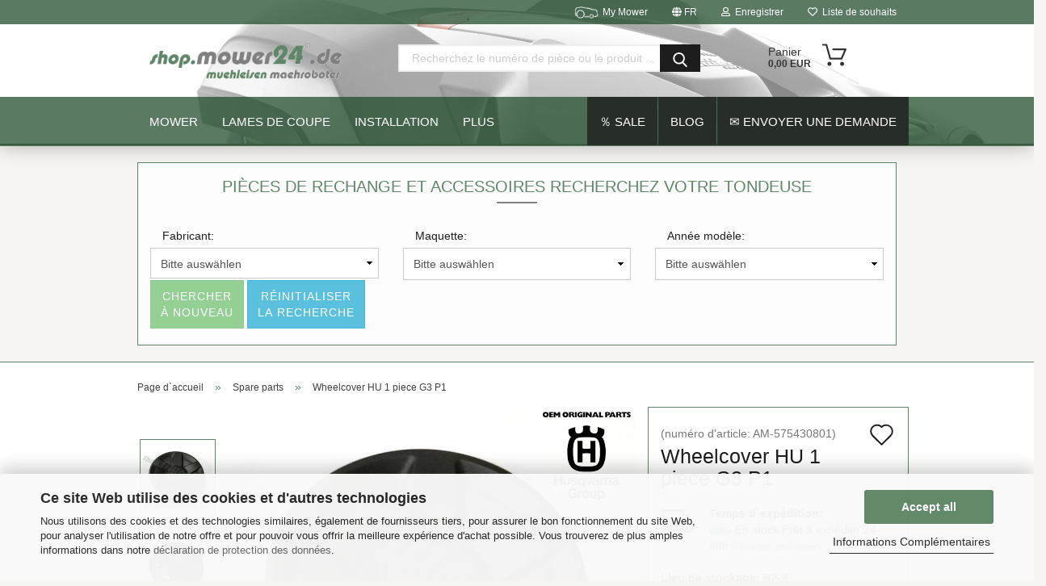

--- FILE ---
content_type: text/html; charset=utf-8
request_url: https://shop.mower24.de/fr/black-wheel-cap-hu-1-piece-g3-p1.html
body_size: 30587
content:
<!DOCTYPE html> <html xmlns="http://www.w3.org/1999/xhtml" dir="ltr" lang="fr"> <head> <meta name="viewport" content="width=device-width, initial-scale=1, minimum-scale=1.0, maximum-scale=1.0, user-scalable=no" /> <meta http-equiv="Content-Type" content="text/html; charset=utf-8" /> <meta name="language" content="fr" /> <meta name='author' content='shop.mower24.de' /> <meta name='copyright' content='Muehleisen GbR maehroboter' /> <meta name='publisher' content='Muehleisen GbR' /> <meta name="keywords" content="pneu-roues-essieu," /> <title>Wheelcover HU Schwarz 1 piece G3 P1 - shop.mower24.de</title> <meta property="og:title" content="Wheelcover HU  1 piece G3 P1" /> <meta property="og:site_name" content="shop.mower24.de" /> <meta property="og:locale" content="fr_FR" /> <meta property="og:type" content="product" /> <meta property="og:description" content="Black wheel cap 305 1 piece

	Radkappe für Automower® 305, 308 
	1 Stück
	Graue Farbe mit Husqvarna Logo !



	 



	 



	Ersetzt:
	575 43 08-01 (mit Husqvarna Logo, Automower®)
	577 70 79-01 (Gardena)
" /> <meta property="og:image" content="https://shop.mower24.de/images/product_images/info_images/MyAutomower-de_AM-575430801_001.JPG" /> <meta property="og:image" content="https://shop.mower24.de/images/product_images/info_images/MyAutomower-de_AM-575430801_002.JPG" /> <script>
							var Hyphenopoly = {
								require: {
									"fr": "FORCEHYPHENOPOLY"
								},
								paths: {
									patterndir: "https://shop.mower24.de/JSEngine/build/vendor/hyphenopoly/patterns/",
									maindir: "https://shop.mower24.de/JSEngine/build/vendor/hyphenopoly/"
								},
								setup: {
									timeout: 1000,
									classnames: {
										"title": {},
										"product-url": {},
										"hyphenate": {},
									}
								}
							};

							/**
 * @license Hyphenopoly_Loader 2.8.0 - client side hyphenation
 * ©2019 Mathias Nater, Zürich (mathiasnater at gmail dot com)
 * https://github.com/mnater/Hyphenopoly
 *
 * Released under the MIT license
 * http://mnater.github.io/Hyphenopoly/LICENSE
 */
!function(){"use strict";const e=document,t=Hyphenopoly;function n(){return Object.create(null)}function s(e,t){Object.keys(e).forEach(t)}function a(n,s){const a=e.createElement("script");a.src=n+s,"hyphenEngine.asm.js"===s&&a.addEventListener("load",function(){t.events.dispatch("engineLoaded",{msg:"asm"})}),e.head.appendChild(a)}t.cacheFeatureTests&&sessionStorage.getItem("Hyphenopoly_Loader")?t.clientFeat=JSON.parse(sessionStorage.getItem("Hyphenopoly_Loader")):t.clientFeat={langs:n(),polyfill:!1,wasm:null},t.dfltPaths=Object.create({maindir:"../Hyphenopoly/",patterndir:"../Hyphenopoly/patterns/"}),t.paths&&(t.paths.patterndir&&(t.dfltPaths.patterndir=t.paths.patterndir),t.paths.maindir&&(t.dfltPaths.maindir=t.paths.maindir)),t.setup?(t.setup.selectors=t.setup.selectors||{".hyphenate":{}},t.setup.classnames&&(s(t.setup.classnames,function(e){t.setup.selectors["."+e]=t.setup.classnames[e]}),t.setup.classnames=null,delete t.setup.classnames),t.setup.timeout=t.setup.timeout||1e3,t.setup.hide=t.setup.hide||"all"):t.setup={hide:"all",selectors:{".hyphenate":{}},timeout:1e3},t.lcRequire=new Map,s(t.require,function(e){t.lcRequire.set(e.toLowerCase(),t.require[e])}),t.fallbacks&&(t.lcFallbacks=new Map,s(t.fallbacks,function(e){t.lcFallbacks.set(e.toLowerCase(),t.fallbacks[e].toLowerCase())})),t.toggle=function(n){if("on"===n){const t=e.getElementById("H9Y_Styles");t&&t.parentNode.removeChild(t)}else{const n=" {visibility: hidden !important}\n",a=e.createElement("style");switch(a.id="H9Y_Styles",t.setup.hide){case"all":a.innerHTML="html"+n;break;case"element":s(t.setup.selectors,function(e){a.innerHTML+=e+n});break;case"text":s(t.setup.selectors,function(e){a.innerHTML+=e+" {color: transparent !important}\n"});break;default:a.innerHTML=""}e.getElementsByTagName("head")[0].appendChild(a)}},function(){const e=new Map,a=[],o=[];function i(t,n,s){e.set(t,{cancellable:s,default:n,register:[]})}function l(n,s,a){e.has(n)?e.get(n).register.push(s):a?o.push({handler:s,name:n}):t.events.dispatch("error",{lvl:"warn",msg:'unknown Event "'+n+'" discarded'})}i("timeout",function(e){t.toggle("on"),window.console.info("Hyphenopolys 'FOUHC'-prevention timed out after %dms",e.delay)},!1),i("error",function(e){switch(e.lvl){case"info":window.console.info(e.msg);break;case"warn":window.console.warn(e.msg);break;default:window.console.error(e.msg)}},!0),i("contentLoaded",function(e){a.push({data:e,name:"contentLoaded"})},!1),i("engineLoaded",function(e){a.push({data:e,name:"engineLoaded"})},!1),i("hpbLoaded",function(e){a.push({data:e,name:"hpbLoaded"})},!1),t.handleEvent&&s(t.handleEvent,function(e){l(e,t.handleEvent[e],!0)}),t.events=n(),t.events.deferred=a,t.events.tempRegister=o,t.events.dispatch=function(t,s){s=s||n();let a=!1;e.get(t).register.forEach(function(n){s.preventDefault=function(){e.get(t).cancellable&&(a=!0)},n(s)}),!a&&e.get(t).default&&e.get(t).default(s)},t.events.define=i,t.events.addListener=l}();const o=new Map;function i(e,n,s,a){var i,l,r,c;t.clientFeat.wasm?(i=e,l=n,r=s,c=a,o.has(l)?"hyphenEngine"!==r&&o.get(l).push(c):(o.set(l,[c]),window.fetch(i+l).then(function(e){if(e.ok)if("hyphenEngine"===r)t.binaries.set(r,e.arrayBuffer().then(function(e){return new WebAssembly.Module(e)})),t.events.dispatch("engineLoaded",{msg:c});else{const n=o.get(l);n.forEach(function(s){t.binaries.set(s,n.length>1?e.clone().arrayBuffer():e.arrayBuffer()),t.events.dispatch("hpbLoaded",{msg:s})})}}))):function(e,n,s,a){if(o.has(n))o.get(n).push(a);else{o.set(n,[a]);const s=new XMLHttpRequest;s.onload=function(){o.get(n).forEach(function(e){t.binaries.set(e,s.response),t.events.dispatch("hpbLoaded",{msg:e})})},s.open("GET",e+n),s.responseType="arraybuffer",s.send()}}(e,n,0,a)}function l(){t.setup.hide.match(/^(element|text)$/)&&t.toggle("off"),t.events.dispatch("contentLoaded",{msg:["contentLoaded"]})}!function(){const o=function(){let n=null;const s=["visibility:hidden;","-moz-hyphens:auto;","-webkit-hyphens:auto;","-ms-hyphens:auto;","hyphens:auto;","width:48px;","font-size:12px;","line-height:12px;","border:none;","padding:0;","word-wrap:normal"].join("");return{append:function(e){return n?(e.appendChild(n),n):null},clear:function(){n&&n.parentNode.removeChild(n)},create:function(a){if(t.clientFeat.langs[a])return;n=n||e.createElement("body");const o=e.createElement("div");o.lang=a,o.id=a,o.style.cssText=s,o.appendChild(e.createTextNode(t.lcRequire.get(a))),n.appendChild(o)}}}();function l(e){let n=e+".hpb",s=e;t.lcFallbacks&&t.lcFallbacks.has(e)&&(n=(s=t.lcFallbacks.get(e))+".hpb"),t.binaries=t.binaries||new Map,i(t.dfltPaths.patterndir,n,s,e)}null===t.clientFeat.wasm&&(t.clientFeat.wasm=function(){if("object"==typeof WebAssembly&&"function"==typeof WebAssembly.instantiate){const e=new WebAssembly.Module(Uint8Array.from([0,97,115,109,1,0,0,0,1,6,1,96,1,127,1,127,3,2,1,0,5,3,1,0,1,7,8,1,4,116,101,115,116,0,0,10,16,1,14,0,32,0,65,1,54,2,0,32,0,40,2,0,11]));if(WebAssembly.Module.prototype.isPrototypeOf(e)){const t=new WebAssembly.Instance(e);return WebAssembly.Instance.prototype.isPrototypeOf(t)&&0!==t.exports.test(4)}}return!1}()),t.lcRequire.forEach(function(e,n){"FORCEHYPHENOPOLY"===e?(t.clientFeat.polyfill=!0,t.clientFeat.langs[n]="H9Y",l(n)):t.clientFeat.langs[n]&&"H9Y"===t.clientFeat.langs[n]?l(n):o.create(n)}),null!==o.append(e.documentElement)&&(t.lcRequire.forEach(function(n,s){if("FORCEHYPHENOPOLY"!==n){const n=e.getElementById(s);("auto"===(a=n).style.hyphens||"auto"===a.style.webkitHyphens||"auto"===a.style.msHyphens||"auto"===a.style["-moz-hyphens"])&&n.offsetHeight>12?t.clientFeat.langs[s]="CSS":(t.clientFeat.polyfill=!0,t.clientFeat.langs[s]="H9Y",l(s))}var a}),o.clear()),t.clientFeat.polyfill&&(a(t.dfltPaths.maindir,"Hyphenopoly.js"),t.clientFeat.wasm?i(t.dfltPaths.maindir,"hyphenEngine.wasm","hyphenEngine","wasm"):a(t.dfltPaths.maindir,"hyphenEngine.asm.js"),s(t.clientFeat.langs,function(e){"H9Y"===t.clientFeat.langs[e]&&(function(e){const n=new Map([["de",55],["hu",207],["nb-no",92],["nl",41]]).get(e)||32;if(t.specMems=t.specMems||new Map,t.clientFeat.wasm)t.specMems.set(e,new WebAssembly.Memory({initial:n,maximum:256}));else{Math.log2=Math.log2||function(e){return Math.log(e)*Math.LOG2E};const s=65536*(2<<Math.floor(Math.log2(n)));t.specMems.set(e,new ArrayBuffer(s))}}(e),function(e){t.hyphenators=t.hyphenators||n(),t.hyphenators[e]||(window.Promise?t.hyphenators[e]=new Promise(function(n,s){t.events.addListener("engineReady",function(s){s.msg===e&&n(t.createHyphenator(s.msg))},!0),t.events.addListener("error",function(t){t.key!==e&&"hyphenEngine"!==t.key||s(t.msg)},!0)}):t.hyphenators[e]={then:function(){t.events.dispatch("error",{msg:"Promises not supported in this engine. Use a polyfill (e.g. https://github.com/taylorhakes/promise-polyfill)!"})}})}(e))}))}(),t.clientFeat.polyfill?("all"===t.setup.hide&&t.toggle("off"),"none"!==t.setup.hide&&(t.setup.timeOutHandler=window.setTimeout(function(){t.toggle("on"),t.events.dispatch("timeout",{delay:t.setup.timeout})},t.setup.timeout)),"loading"===e.readyState?e.addEventListener("DOMContentLoaded",l,{once:!0,passive:!0}):l()):window.Hyphenopoly=null,t.cacheFeatureTests&&sessionStorage.setItem("Hyphenopoly_Loader",JSON.stringify(t.clientFeat))}();
						</script> <base href="https://shop.mower24.de/" /> <link rel="shortcut icon" href="https://shop.mower24.de/images/logos/favicon.ico" type="image/x-icon" /> <link rel="apple-touch-icon" href="https://shop.mower24.de/images/logos/favicon.png" /> <link id="main-css" type="text/css" rel="stylesheet" href="public/theme/styles/system/main-bust_1762961651.min.css" /> <meta name="robots" content="index,follow" /> <link rel="canonical" href="https://shop.mower24.de/fr/black-wheel-cap-hu-1-piece-g3-p1.html" /> <meta property="og:url" content="https://shop.mower24.de/fr/black-wheel-cap-hu-1-piece-g3-p1.html"> <link rel="alternate" hreflang="x-default" href="https://shop.mower24.de/de/radkappe-305-schwarz-1stueck.html" /> <link rel="alternate" hreflang="en" href="https://shop.mower24.de/en/black-wheel-cap-305-1-piece.html" /> <link rel="alternate" hreflang="de" href="https://shop.mower24.de/de/radkappe-305-schwarz-1stueck.html" /> <link rel="alternate" hreflang="fr" href="https://shop.mower24.de/fr/black-wheel-cap-hu-1-piece-g3-p1.html" /> <script src="https://cdn.gambiohub.com/sdk/1.2.0/dist/bundle.js"></script><script>var payPalText = {"ecsNote":"Veuillez s\u00e9lectionner le mode de paiement PayPal souhait\u00e9.","paypalUnavailable":"PayPal est actuellement indisponible pour cette transaction.","errorContinue":"plus loin","continueToPayPal":"Weiter mit","errorCheckData":"Es ist ein Fehler aufgetreten. Bitte \u00fcberpr\u00fcfen Sie Ihre Eingaben."};var payPalButtonSettings = {"env":"live","commit":false,"style":{"label":"checkout","shape":"rect","color":"gold","layout":"vertical","tagline":false},"locale":"","fundingCardAllowed":true,"fundingELVAllowed":true,"fundingCreditAllowed":false,"createPaymentUrl":"https:\/\/shop.mower24.de\/shop.php?do=PayPalHub\/CreatePayment&initiator=ecs","authorizedPaymentUrl":"https:\/\/shop.mower24.de\/shop.php?do=PayPalHub\/AuthorizedPayment&initiator=ecs","checkoutUrl":"https:\/\/shop.mower24.de\/shop.php?do=PayPalHub\/RedirectGuest","useVault":false,"jssrc":"https:\/\/www.paypal.com\/sdk\/js?client-id=AVEjCpwSc-e9jOY8dHKoTUckaKtPo0shiwe_T2rKtxp30K4TYGRopYjsUS6Qmkj6bILd7Nt72pbMWCXe&commit=false&intent=capture&components=buttons%2Cmarks%2Cmessages%2Cfunding-eligibility%2Cgooglepay%2Capplepay%2Ccard-fields&integration-date=2021-11-25&merchant-id=3E957NQPBD3FL&currency=EUR","partnerAttributionId":"GambioGmbH_Cart_Hub_PPXO","createOrderUrl":"https:\/\/shop.mower24.de\/shop.php?do=PayPalHub\/CreateOrder&initiator=ecs","getOrderUrl":"https:\/\/shop.mower24.de\/shop.php?do=PayPalHub\/GetOrder","approvedOrderUrl":"https:\/\/shop.mower24.de\/shop.php?do=PayPalHub\/ApprovedOrder&initiator=ecs","paymentApproved":false,"developmentMode":false,"cartAmount":0};var jsShoppingCart = {"languageCode":"fr","verifySca":"https:\/\/shop.mower24.de\/shop.php?do=PayPalHub\/VerifySca","totalAmount":"0.00","currency":"EUR","env":"live","commit":false,"style":{"label":"checkout","shape":"rect","color":"gold","layout":"vertical","tagline":false},"locale":"","fundingCardAllowed":true,"fundingELVAllowed":true,"fundingCreditAllowed":false,"createPaymentUrl":"https:\/\/shop.mower24.de\/shop.php?do=PayPalHub\/CreatePayment&initiator=ecs","authorizedPaymentUrl":"https:\/\/shop.mower24.de\/shop.php?do=PayPalHub\/AuthorizedPayment&initiator=ecs","checkoutUrl":"https:\/\/shop.mower24.de\/shop.php?do=PayPalHub\/RedirectGuest","useVault":false,"jssrc":"https:\/\/www.paypal.com\/sdk\/js?client-id=AVEjCpwSc-e9jOY8dHKoTUckaKtPo0shiwe_T2rKtxp30K4TYGRopYjsUS6Qmkj6bILd7Nt72pbMWCXe&commit=false&intent=capture&components=buttons%2Cmarks%2Cmessages%2Cfunding-eligibility%2Cgooglepay%2Capplepay%2Ccard-fields&integration-date=2021-11-25&merchant-id=3E957NQPBD3FL&currency=EUR","partnerAttributionId":"GambioGmbH_Cart_Hub_PPXO","createOrderUrl":"https:\/\/shop.mower24.de\/shop.php?do=PayPalHub\/CreateOrder&initiator=ecs","getOrderUrl":"https:\/\/shop.mower24.de\/shop.php?do=PayPalHub\/GetOrder","approvedOrderUrl":"https:\/\/shop.mower24.de\/shop.php?do=PayPalHub\/ApprovedOrder&initiator=ecs","paymentApproved":false,"developmentMode":false,"cartAmount":0};var payPalBannerSettings = {"useVault":false,"jssrc":"https:\/\/www.paypal.com\/sdk\/js?client-id=AVEjCpwSc-e9jOY8dHKoTUckaKtPo0shiwe_T2rKtxp30K4TYGRopYjsUS6Qmkj6bILd7Nt72pbMWCXe&commit=false&intent=capture&components=buttons%2Cmarks%2Cmessages%2Cfunding-eligibility%2Cgooglepay%2Capplepay%2Ccard-fields&integration-date=2021-11-25&merchant-id=3E957NQPBD3FL&currency=EUR","partnerAttributionId":"GambioGmbH_Cart_Hub_PPXO","positions":{"cartBottom":{"placement":"cart","style":{"layout":"text","logo":{"type":"primary"},"text":{"color":"black"},"color":"blue","ratio":"1x1"}},"product":{"placement":"product","style":{"layout":"text","logo":{"type":"primary"},"text":{"color":"black"},"color":"blue","ratio":"1x1"}}},"currency":"EUR","cartAmount":0,"productsPrice":13.34};</script><script id="paypalconsent" type="application/json">{"purpose_id":null}</script><script src="GXModules/Gambio/Hub/Shop/Javascript/PayPalLoader-bust_1761636633.js" async></script><link rel="stylesheet" href="https://cdn.gambiohub.com/sdk/1.2.0/dist/css/gambio_hub.css"> </head> <body class="page-product-info" data-gambio-namespace="https://shop.mower24.de/public/theme/javascripts/system" data-jse-namespace="https://shop.mower24.de/JSEngine/build" data-gambio-controller="initialize" data-gambio-widget="input_number responsive_image_loader transitions header image_maps modal history dropdown core_workarounds anchor" data-input_number-separator="," > <div id="outer-wrapper" > <header id="header" class="navbar"> <div id="topbar-container"> <div class="navbar-topbar"> <nav data-gambio-widget="menu link_crypter" data-menu-switch-element-position="false" data-menu-events='{"desktop": ["click"], "mobile": ["click"]}' data-menu-ignore-class="dropdown-menu"> <ul class="nav navbar-nav navbar-right"> <li class="navbar-topbar-item"> <ul id="secondaryNavigation" class="nav navbar-nav ignore-menu"> </ul> <script id="secondaryNavigation-menu-template" type="text/mustache">
                                    
                                        <ul id="secondaryNavigation" class="nav navbar-nav">
                                            <li v-for="(item, index) in items" class="navbar-topbar-item hidden-xs content-manager-item">
                                                <a href="javascript:;" :title="item.title" @click="goTo(item.content)">
                                                    <span class="fa fa-arrow-circle-right visble-xs-block"></span>
                                                    {{item.title}}
                                                </a>
                                            </li>
                                        </ul>
                                    
                                </script> </li> <li class="navbar-topbar-item mymower"> <a href="fr/my_mower/" title="My-Mower"> <div class="mowerpicoben"></div>
                            My Mower
                            </a> </li> <li class="dropdown navbar-topbar-item first"> <a href="#" class="dropdown-toggle" data-toggle-hover="dropdown"> <span class="language-code hidden-xs"> <span class="fa fa-globe"></span>
                                                                
                                                                                                                        fr
                                                        </span> <span class="visible-xs-block"> <span class="fa fa-globe"></span>
                                                                
                                                                                                                        &nbsp;La langue
                                                        </span> </a> <ul class="level_2 dropdown-menu ignore-menu arrow-top"> <li class="arrow"></li> <li> <form action="/fr/black-wheel-cap-hu-1-piece-g3-p1.html" method="POST" class="form-horizontal"> <div class="form-group"> <label for="language-select">Changer de langue</label> <select name="language" class="form-control" id="language-select"> <option value="de">Deutsch</option> <option value="en">English</option> <option value="fr" selected="selected">French</option> </select> </div> <div class="form-group"> <label for="countries-select">Emplacement</label> <select name="switch_country" class="form-control" id="countries-select"> <option value="AU" >Australien</option> <option value="BE" >Belgien</option> <option value="BG" >Bulgarien</option> <option value="DE" selected>Deutschland</option> <option value="DK" >Dänemark</option> <option value="EE" >Estland</option> <option value="FI" >Finnland</option> <option value="FR" >France (Frankreich)</option> <option value="GF" >France - Guyane française (FR-Guayana)</option> <option value="PF" >France - Polynésie française (Französisch-Polynesien)</option> <option value="TF" >France - Terres australes et antarctiques françaises (FR Süd- und Antarktisgebiete)</option> <option value="GR" >Griechenland</option> <option value="GL" >Grönland</option> <option value="GP" >Guadeloupe</option> <option value="IE" >Irland</option> <option value="IT" >Italien</option> <option value="HR" >Kroatien</option> <option value="LV" >Lettland</option> <option value="LI" >Liechtenstein</option> <option value="LT" >Litauen</option> <option value="LU" >Luxemburg</option> <option value="MT" >Malta</option> <option value="MQ" >Martinique</option> <option value="YT" >Mayotte</option> <option value="MC" >Monaco</option> <option value="NZ" >Neuseeland</option> <option value="NL" >Niederlande</option> <option value="NO" >Norwegen</option> <option value="AT" >Österreich</option> <option value="PL" >Polen</option> <option value="PT" >Portugal</option> <option value="RO" >Rumänien</option> <option value="SE" >Schweden</option> <option value="CH" >Schweiz</option> <option value="SK" >Slowakei (Slowakische Republik)</option> <option value="SI" >Slowenien</option> <option value="ES" >Spanien</option> <option value="CZ" >Tschechische Republik</option> <option value="TR" >Türkei</option> <option value="HU" >Ungarn</option> <option value="UM" >United States Minor Outlying Islands</option> <option value="US" >Vereinigte Staaten von Amerika</option> <option value="GB" >Vereinigtes Königreich Großbritannien und Nordirland</option> <option value="WF" >Wallis und Futuna</option> </select> </div> <div class="dropdown-footer row"> <input type="submit" class="btn btn-primary btn-block" value="sauvegarder" title="sauvegarder" /> </div> </form> </li> </ul> </li> <li class="dropdown navbar-topbar-item"> <a title="Enregistrer" href="/fr/black-wheel-cap-hu-1-piece-g3-p1.html#" class="dropdown-toggle" data-toggle-hover="dropdown"> <span class="fa fa-user-o"></span>
                                                        
                                                                                                    

                                                &nbsp;Enregistrer
                                            </a> <ul class="dropdown-menu dropdown-menu-login arrow-top"> <li class="arrow"></li> <li class="dropdown-header hidden-xs"><b>S`identifier</b><BR>shop.mower24.de <BR></li> <li> <form action="https://shop.mower24.de/fr/login.php?action=process" method="post" class="form-horizontal"> <input type="hidden" name="return_url" value="https://shop.mower24.de/fr/black-wheel-cap-hu-1-piece-g3-p1.html"> <input type="hidden" name="return_url_hash" value="3df4839dc7fa0d4a47d08070fdd7d0ad48eff1f6d176adf1a7cdd7eccd2b9b34"> <div class="form-group"> <input autocomplete="username" type="email" id="box-login-dropdown-login-username" class="form-control" placeholder="émail" name="email_address" /> </div> <div class="form-group password-form-field" data-gambio-widget="show_password"> <input autocomplete="current-password" type="password" id="box-login-dropdown-login-password" class="form-control" placeholder="mot de passe" name="password" /> <button class="btn show-password hidden" type="button"> <i class="fa fa-eye" aria-hidden="true"></i> </button> </div> <div class="dropdown-footer row"> <input type="submit" class="btn btn-primary btn-block" value="S`identifier" /> <ul> <li> <a title="Créer un nouveau compte" href="https://shop.mower24.de/fr/shop.php?do=CreateRegistree">
												Créer un nouveau compte
											</a> </li> <li> <a title="Mot de passe oublié?" href="https://shop.mower24.de/fr/password_double_opt.php">
												Mot de passe oublié?
											</a> </li> </ul> </div> </form> </li> </ul> </li> <li class="navbar-topbar-item"> <a href="https://shop.mower24.de/fr/wish_list.php" title="Afficher la liste de souhaits"> <span class="fa fa-heart-o"></span>
                                                        
                                                                                                    

                                                &nbsp;Liste de souhaits
                                            </a> </li> </ul> </nav> </div> </div> <div class="inside"> <div class="row"> <div class="navbar-header"> <a class="navbar-brand" href="https://shop.mower24.de/fr/" title="shop.mower24.de"> <img id="main-header-logo" class="img-responsive" src="https://shop.mower24.de/images/logos/logo_logo.gif" alt="shop.mower24.de-Logo"> </a> <button type="button" class="navbar-toggle cart-icon" data-toggle="cart"> <svg width="24" xmlns="http://www.w3.org/2000/svg" viewBox="0 0 40 40"><defs><style>.cls-1{fill:none;}</style></defs><title>cart</title><g id="Ebene_2" data-name="Ebene 2"><g id="Ebene_1-2" data-name="Ebene 1"><path d="M31,13.66a1.08,1.08,0,0,0-1.07-1H26.08V11.28a6.31,6.31,0,0,0-12.62,0v1.36H9.27a1,1,0,0,0-1,1L5.21,32A3.8,3.8,0,0,0,9,35.8H30.19A3.8,3.8,0,0,0,34,31.94Zm-15.42-1V11.28a4.2,4.2,0,0,1,8.39,0v1.35Zm-1.06,5.59a1.05,1.05,0,0,0,1.06-1.06v-2.4H24v2.4a1.06,1.06,0,0,0,2.12,0v-2.4h2.84L31.86,32a1.68,1.68,0,0,1-1.67,1.68H9a1.67,1.67,0,0,1-1.68-1.61l2.94-17.31h3.19v2.4A1.06,1.06,0,0,0,14.51,18.22Z"/></g></g></svg> <span class="cart-products-count hidden">
            0
        </span> </button> </div> <div class="navbar-search collapse"> <form action="fr/advanced_search_result.php" method="get" data-gambio-widget="live_search"> <div class="navbar-search-input-group input-group"> <button type="submit"> <img src="public/theme/images/svgs/search.svg" class="gx-search-input svg--inject" alt=""> </button> <input type="text" name="keywords" placeholder="Recherchez le numéro de pièce ou le produit ..." class="form-control search-input" autocomplete="off" /> </div> <input type="hidden" value="1" name="inc_subcat" /> <div class="search-result-container"></div> </form> </div> <div class="custom-container"> <div class="inside"> </div> </div> <nav id="cart-container" class="navbar-cart" data-gambio-widget="menu cart_dropdown" data-menu-switch-element-position="false"> <ul class="cart-container-inner"> <li> <a href="https://shop.mower24.de/fr/shopping_cart.php" class="dropdown-toggle"> <img src="public/theme/images/svgs/basket.svg" alt="" class="gx-cart-basket svg--inject"> <span class="cart">
									Panier<br /> <span class="products">
										0,00 EUR
									</span> </span> <span class="cart-products-count hidden"> </span> </a> <ul class="dropdown-menu arrow-top cart-dropdown cart-empty"> <li class="arrow"></li> <li class="cart-dropdown-inside"> <div class="cart-empty">
							Vous n`avez pas encore de produits dans votre panier.
						</div> </li> </ul> </li> </ul> </nav> </div> </div> <div id="offcanvas-cart-overlay"></div> <div id="offcanvas-cart-content"> <button data-toggle="cart" class="offcanvas-cart-close c-hamburger c-hamburger--htx"> <span></span>
            Menü
        </button> <ul class="dropdown-menu arrow-top cart-dropdown cart-empty"> <li class="arrow"></li> <li class="cart-dropdown-inside"> <div class="cart-empty">
							Vous n`avez pas encore de produits dans votre panier.
						</div> </li> </ul> </div> <noscript> <div class="alert alert-danger noscript-notice">
			JavaScript est désactivé dans votre navigateur. S`il vous plaît activer JavaScript pour avoir accès à toutes les fonctions de la boutique et tout le contenu de la boutique.
		</div> </noscript> <div id="categories"> <div class="navbar-collapse collapse"> <nav class="navbar-default navbar-categories" data-gambio-widget="menu"> <ul class="level-1 nav navbar-nav"> <li class="level-1-child" data-id="21"> <a class="dropdown-toggle" href="https://shop.mower24.de/fr/mower/" title="Mower">
                                                
                                                    Mower
                                                
                                                                                            </a> </li> <li class="dropdown level-1-child" data-id="8"> <a class="dropdown-toggle" href="https://shop.mower24.de/fr/lames-de-coupe/" title="Lames de coupe">
                                                
                                                    Lames de coupe
                                                
                                                                                            </a> <ul data-level="2" class="level-2 dropdown-menu dropdown-menu-child"> <li class="enter-category hidden-sm hidden-md hidden-lg show-more"> <a class="dropdown-toggle" href="https://shop.mower24.de/fr/lames-de-coupe/" title="Lames de coupe">
                                                                        
                                                                            montre tout
                                                                        
                                                                    </a> </li> <li class="level-2-child"> <a href="https://shop.mower24.de/fr/original-blades-endurance-pro/" title="Original Couteaux - ENDURANCE pro HSS - [[G]]">
                                                                            Original Couteaux - ENDURANCE pro HSS - [[G]]
                                                                        </a> </li> <li class="level-2-child"> <a href="https://shop.mower24.de/fr/husqvarna-endurance-quadra-edge-blades-f/" title="Original Couteaux - ENDURANCE - [[F]]">
                                                                            Original Couteaux - ENDURANCE - [[F]]
                                                                        </a> </li> <li class="level-2-child"> <a href="https://shop.mower24.de/fr/original-couteaux-enhance-pro-hss-blades-h/" title="Original Couteaux - Enhance pro HSS Blades [[H]]">
                                                                            Original Couteaux - Enhance pro HSS Blades [[H]]
                                                                        </a> </li> <li class="level-2-child"> <a href="https://shop.mower24.de/fr/blades-safety-standard-e/" title="Original Couteaux - Standard - [[E]]">
                                                                            Original Couteaux - Standard - [[E]]
                                                                        </a> </li> <li class="level-2-child"> <a href="https://shop.mower24.de/fr/ultra-titan-blades-ti3/" title="Couteaux - ULTRA TITAN BLADES - [[Ti3]]">
                                                                            Couteaux - ULTRA TITAN BLADES - [[Ti3]]
                                                                        </a> </li> <li class="level-2-child"> <a href="https://shop.mower24.de/fr/standard-blades-b-a2/" title="Couteaux - STANDARD BLADES - [[B-A2]]">
                                                                            Couteaux - STANDARD BLADES - [[B-A2]]
                                                                        </a> </li> <li class="enter-category hidden-more hidden-xs"> <a class="dropdown-toggle col-xs-6" href="https://shop.mower24.de/fr/lames-de-coupe/" title="Lames de coupe">montre tout</a> <span class="close-menu-container col-xs-6"> <span class="close-flyout"><i class="fa fa-close"></i></span> </span> </li> </ul> </li> <li class="dropdown level-1-child" data-id="15"> <a class="dropdown-toggle" href="https://shop.mower24.de/fr/materiel-d-installation/" title="Installation">
                                                
                                                    Installation
                                                
                                                                                            </a> <ul data-level="2" class="level-2 dropdown-menu dropdown-menu-child"> <li class="enter-category hidden-sm hidden-md hidden-lg show-more"> <a class="dropdown-toggle" href="https://shop.mower24.de/fr/materiel-d-installation/" title="Installation">
                                                                        
                                                                            montre tout
                                                                        
                                                                    </a> </li> <li class="level-2-child"> <a href="https://shop.mower24.de/fr/epos/" title="EPOS (RTK)">
                                                                            EPOS (RTK)
                                                                        </a> </li> <li class="level-2-child"> <a href="https://shop.mower24.de/fr/connecteur-de-cable/" title="Raccords câblé">
                                                                            Raccords câblé
                                                                        </a> </li> <li class="level-2-child"> <a href="https://shop.mower24.de/fr/cables-d-induction/" title="Câbles d’induction">
                                                                            Câbles d’induction
                                                                        </a> </li> <li class="level-2-child"> <a href="https://shop.mower24.de/fr/kits-d-installation/" title="Kits d’installations">
                                                                            Kits d’installations
                                                                        </a> </li> <li class="level-2-child"> <a href="https://shop.mower24.de/fr/crochets-parentheses-autres/" title="Crochets Parenthèses Autres">
                                                                            Crochets Parenthèses Autres
                                                                        </a> </li> <li class="enter-category hidden-more hidden-xs"> <a class="dropdown-toggle col-xs-6" href="https://shop.mower24.de/fr/materiel-d-installation/" title="Installation">montre tout</a> <span class="close-menu-container col-xs-6"> <span class="close-flyout"><i class="fa fa-close"></i></span> </span> </li> </ul> </li> <li class="level-1-child" data-id="1"> <a class="dropdown-toggle" href="https://shop.mower24.de/fr/accessoires/" title="Accessoires">
                                                
                                                    Accessoires
                                                
                                                                                            </a> </li> <li class="level-1-child active" data-id="3"> <a class="dropdown-toggle" href="https://shop.mower24.de/fr/pieces-de-rechange/" title="Spare parts">
                                                
                                                    Spare parts
                                                
                                                                                            </a> </li> <li class="level-1-child" data-id="16"> <a class="dropdown-toggle" href="https://shop.mower24.de/fr/service/" title="Service">
                                                
                                                    Service
                                                
                                                                                            </a> </li> <li class="level-1-child" data-id="6"> <a class="dropdown-toggle" href="https://shop.mower24.de/fr/nml-6/" title="NML">
                                                
                                                    NML
                                                
                                                                                            </a> </li> <li id="mainNavigation" class="custom custom-entries hidden-xs"> <a data-id="top_custom-0" href="/fr/specials.php" target="_self" title="％ SALE">
									％ SALE
							</a> <a data-id="top_custom-1" href="https://shop.mower24.de/fr/Blog/" target="_blank" title="Blog">
									Blog
							</a> <a data-id="top_custom-2" href="info/mein-kontakt.html" target="_self" title="✉ Envoyer une demande ">
									✉ Envoyer une demande 
							</a> </li> <script id="mainNavigation-menu-template" type="text/mustache">
                
				    <li id="mainNavigation" class="custom custom-entries hidden-xs">
                        <a v-for="(item, index) in items" href="javascript:;" @click="goTo(item.content)">
                            {{item.title}}
                        </a>
                    </li>
                
            </script> <li class="dropdown custom topmenu-content visible-xs" data-id="top_custom-0"> <a class="dropdown-toggle" href="/fr/specials.php" target="_self" title="％ SALE">
								％ SALE
							</a> </li> <li class="dropdown custom topmenu-content visible-xs" data-id="top_custom-1"> <a class="dropdown-toggle" href="https://shop.mower24.de/fr/Blog/" target="_blank" title="Blog">
								Blog
							</a> </li> <li class="dropdown custom topmenu-content visible-xs" data-id="top_custom-2"> <a class="dropdown-toggle" href="info/mein-kontakt.html" target="_self" title="✉ Envoyer une demande ">
								✉ Envoyer une demande 
							</a> </li> <li class="dropdown dropdown-more" style="display: none"> <a class="dropdown-toggle" href="#" title="">
                                        Plus
                                    </a> <ul class="level-2 dropdown-menu ignore-menu"></ul> </li> </ul> </nav> </div> </div> </header> <button id="meco-overlay-menu-toggle" data-toggle="menu" class="c-hamburger c-hamburger--htx visible-xs-block"> <span></span> Menü
				</button> <div id="meco-overlay-menu"> <div class="meco-overlay-menu-search"> <div class=" collapse"> <form action="fr/advanced_search_result.php" method="get" data-gambio-widget="live_search"> <div class="- "> <button type="submit"> <img src="public/theme/images/svgs/search.svg" class="gx-search-input svg--inject" alt=""> </button> <input type="text" name="keywords" placeholder="Recherchez le numéro de pièce ou le produit ..." class="form-control search-input" autocomplete="off" /> </div> <input type="hidden" value="1" name="inc_subcat" /> <div class="search-result-container"></div> </form> </div> </div> </div> <div id="artikel-search" data-gx-content-zone="artikel-search" class="gx-content-zone"> <style>
	#textbox-c8yr4vku3 {
		background: rgba(255, 255, 255, 0);
		border-top-width: 0px;
		border-right-width: 0px;
		border-bottom-width: 0px;
		border-left-width: 0px;
		border-style: none;
		border-color: red;
	}

	#column-id-5qoeokce1 {
		background: rgba(255, 255, 255, 0.83);
		border-top-width: 1px;
		border-right-width: 1px;
		border-bottom-width: 1px;
		border-left-width: 1px;
		border-style: solid;
		border-color: #5E8667;
	}
</style> <div id="textbox-c8yr4vku3" class="row textbox-8p48oafnb"> <div class="container"> <div class="gx-content-zone-row"> <div id="column-id-5qoeokce1" class="gx-content-zone-col page-index-type-cat col-md-12  "> <div class="widget-content"> <h2 id="headlinebro4yxx3n">PIÈCES DE RECHANGE ET ACCESSOIRES RECHERCHEZ VOTRE TONDEUSE</h2> </div> <div class="widget-content"> <div id='artikelsearchemp2bejn2' class='calender-widget'> <div class='artikel-widget'><div id="artikel_search"> <div class="row page-index-type-cat"> <div class="col-xs-12 col-lg-3 col-sm-6 col-md-4" id="kritiksuche"> <label class="control-label col-sm-6" for="marke">Fabricant:</label> <select id="marke" class="form-control" name="marke"> <option value="All">Bitte ausw&auml;hlen</option> <option value="Flymo" >Flymo</option><option value="Gardena®" >Gardena®</option><option value="Husqvarna" >Husqvarna</option><option value="McCulloch" >McCulloch</option> </select> </div> <div class="col-xs-12 col-lg-3 col-sm-6 col-md-4"> <label class="control-label col-sm-6" for="modell">Maquette: </label> <select id="modell" size="0" class="select1 form-control" name="modell"> <option value="All">Bitte ausw&auml;hlen</option> <option value="Automower® 105" >Automower® 105</option><option value="Automower® 115H (USA)" >Automower® 115H (USA)</option><option value="Automower® 210C" >Automower® 210C</option><option value="Automower® 220AC" >Automower® 220AC</option><option value="Automower® 230ACX" >Automower® 230ACX</option><option value="Automower® 260ACX" >Automower® 260ACX</option><option value="Automower® 265ACX" >Automower® 265ACX</option><option value="Automower® 305" >Automower® 305</option><option value="Automower® 305E NERA" >Automower® 305E NERA</option><option value="Automower® 308" >Automower® 308</option><option value="Automower® 310" >Automower® 310</option><option value="Automower® 310 Mark II" >Automower® 310 Mark II</option><option value="Automower® 310E NERA" >Automower® 310E NERA</option><option value="Automower® 315" >Automower® 315</option><option value="Automower® 315 Mark II" >Automower® 315 Mark II</option><option value="Automower® 315X" >Automower® 315X</option><option value="Automower® 315X Limited" >Automower® 315X Limited</option><option value="Automower® 320" >Automower® 320</option><option value="Automower® 320 NERA" >Automower® 320 NERA</option><option value="Automower® 330X" >Automower® 330X</option><option value="Automower® 405VE NERA" >Automower® 405VE NERA</option><option value="Automower® 405X" >Automower® 405X</option><option value="Automower® 405XE NERA" >Automower® 405XE NERA</option><option value="Automower® 410VE NERA" >Automower® 410VE NERA</option><option value="Automower® 410XE NERA" >Automower® 410XE NERA</option><option value="Automower® 415X" >Automower® 415X</option><option value="Automower® 420" >Automower® 420</option><option value="Automower® 430V NERA" >Automower® 430V NERA</option><option value="Automower® 430X" >Automower® 430X</option><option value="Automower® 430X NERA" >Automower® 430X NERA</option><option value="Automower® 430XH (USA)" >Automower® 430XH (USA)</option><option value="Automower® 435X AWD" >Automower® 435X AWD</option><option value="Automower® 435X AWD NERA" >Automower® 435X AWD NERA</option><option value="Automower® 440" >Automower® 440</option><option value="Automower® 450V NERA" >Automower® 450V NERA</option><option value="Automower® 450X" >Automower® 450X</option><option value="Automower® 450X NERA" >Automower® 450X NERA</option><option value="Automower® 450XH (USA)" >Automower® 450XH (USA)</option><option value="Automower® 520" >Automower® 520</option><option value="Automower® 520 EPOS" >Automower® 520 EPOS</option><option value="Automower® 535 AWD" >Automower® 535 AWD</option><option value="Automower® 535 AWD EPOS" >Automower® 535 AWD EPOS</option><option value="Automower® 550" >Automower® 550</option><option value="Automower® 550 EPOS" >Automower® 550 EPOS</option><option value="Automower® 550H EPOS (USA)" >Automower® 550H EPOS (USA)</option><option value="Automower® 550H USA" >Automower® 550H USA</option><option value="Automower® 560 EPOS" >Automower® 560 EPOS</option><option value="Automower® 580 EPOS" >Automower® 580 EPOS</option><option value="Automower® 580L EPOS" >Automower® 580L EPOS</option><option value="Automower® Aspire R4" >Automower® Aspire R4</option><option value="Automower® G1" >Automower® G1</option><option value="Automower® G2" >Automower® G2</option><option value="Automower® Solar Hybrid" >Automower® Solar Hybrid</option><option value="Automower® Solar Hybrid (Black Metalic Edition)" >Automower® Solar Hybrid (Black Metalic Edition)</option><option value="Ceora® 544 / 546 EPOS" >Ceora® 544 / 546 EPOS</option><option value="Flymo 1200R" >Flymo 1200R</option><option value="Flymo Easilife 200/350/500/800" >Flymo Easilife 200/350/500/800</option><option value="Flymo EasiLife GO" >Flymo EasiLife GO</option><option value="Gardena® R160 (G2)" >Gardena® R160 (G2)</option><option value="Gardena® R38Li, R40Li, R45Li, R50Li" >Gardena® R38Li, R40Li, R45Li, R50Li</option><option value="Gardena® R70Li, R75Li, R80Li" >Gardena® R70Li, R75Li, R80Li</option><option value="Gardena® SILENO City 250/400/500" >Gardena® SILENO City 250/400/500</option><option value="Gardena® SILENO life 750/1000/1250" >Gardena® SILENO life 750/1000/1250</option><option value="Gardena® Sileno Sileno+ R100Li, R130Li, R160Li" >Gardena® Sileno Sileno+ R100Li, R130Li, R160Li</option><option value="Gardena® smart SILENO City 500" >Gardena® smart SILENO City 500</option><option value="Gardena® smart SILENO life 750/800/1000/1250" >Gardena® smart SILENO life 750/800/1000/1250</option><option value="Gardena® smart SILENO, SILENO+" >Gardena® smart SILENO, SILENO+</option><option value="McCulloch Rob R600/800/1000" >McCulloch Rob R600/800/1000</option><option value="McCulloch ROB S400/500/600/800" >McCulloch ROB S400/500/600/800</option><option value="SILENO minimo" >SILENO minimo</option><option value="Solarmower" >Solarmower</option> </select> </div> <div class="col-xs-12 col-lg-3 col-sm-6 col-md-4"> <label class="control-label col-sm-6" for="modelljahr">Année modèle: </label> <select id="modelljahr" size="0" class="select2 form-control" name="modelljahr"> <option value="All">Bitte ausw&auml;hlen</option> <option value="2025" >2025</option><option value="2024" >2024</option><option value="2023" >2023</option><option value="2022" >2022</option><option value="2021" >2021</option><option value="2020" >2020</option><option value="2019" >2019</option><option value="2018" >2018</option><option value="2017" >2017</option><option value="2016" >2016</option><option value="2015" >2015</option><option value="2014" >2014</option><option value="2013" >2013</option><option value="2012" >2012</option><option value="2011" >2011</option><option value="2010" >2010</option><option value="2009" >2009</option><option value="2008" >2008</option><option value="2007" >2007</option><option value="2006" >2006</option><option value="2005" >2005</option><option value="2004" >2004</option><option value="2003" >2003</option><option value="2002" >2002</option><option value="2001" >2001</option><option value="2000" >2000</option><option value="1999" >1999</option><option value="1998" >1998</option><option value="1997" >1997</option><option value="1996" >1996</option><option value="1995" >1995</option> </select> </div> <div class="col-xs-12 col-lg-3 col-sm-6 col-md-4"> <button disabled class="btn btn-success" onclick="artikelsearch()">chercher<br>à nouveau</button> <button class="btn btn-info" onclick="delete_artikel()">Réinitialiser<br>la recherche</button> </div> </div> <br> </div></div> </div> </div> </div> </div> </div> </div> </div> <div id="wrapper"> <div class="row"> <div id="main"> <div class="main-inside"> <script type="application/ld+json">{"@context":"https:\/\/schema.org","@type":"BreadcrumbList","itemListElement":[{"@type":"ListItem","position":1,"name":"Page d`accueil","item":"https:\/\/shop.mower24.de\/"},{"@type":"ListItem","position":2,"name":"Spare parts","item":"https:\/\/shop.mower24.de\/fr\/pieces-de-rechange\/"},{"@type":"ListItem","position":3,"name":"Wheelcover HU  1 piece G3 P1","item":"https:\/\/shop.mower24.de\/fr\/black-wheel-cap-hu-1-piece-g3-p1.html"}]}</script> <div id="breadcrumb_navi"> <span class="breadcrumbEntry"> <a href="https://shop.mower24.de/" class="headerNavigation"> <span>Page d`accueil</span> </a> </span> <span class="breadcrumbSeparator"> &raquo; </span> <span class="breadcrumbEntry"> <a href="https://shop.mower24.de/fr/pieces-de-rechange/" class="headerNavigation"> <span>Spare parts</span> </a> </span> <span class="breadcrumbSeparator"> &raquo; </span> <span class="breadcrumbEntry"> <span>Wheelcover HU  1 piece G3 P1</span> </span> </div> <div id="shop-top-banner"> </div> <script type="application/ld+json">
			{"@context":"http:\/\/schema.org","@type":"Product","name":"Wheelcover HU  1 piece G3 P1","description":"Black wheel cap 305 1 piece    \tRadkappe f&uuml;r Automower&reg; 305, 308&nbsp;  \t1 St&uuml;ck  \tGraue Farbe mit Husqvarna Logo !        \t&nbsp;        \t&nbsp;        \tErsetzt:  \t575 43 08-01 (mit Husqvarna Logo, Automower&reg;)  \t577 70 79-01 (Gardena)  ","image":["https:\/\/shop.mower24.de\/images\/product_images\/info_images\/MyAutomower-de_AM-575430801_001.JPG","https:\/\/shop.mower24.de\/images\/product_images\/info_images\/MyAutomower-de_AM-575430801_002.JPG"],"url":"https:\/\/shop.mower24.de\/fr\/black-wheel-cap-hu-1-piece-g3-p1.html","itemCondition":"NewCondition","offers":{"@type":"Offer","availability":"InStock","price":"13.34","priceCurrency":"EUR","priceSpecification":{"@type":"http:\/\/schema.org\/PriceSpecification","price":"13.34","priceCurrency":"EUR","valueAddedTaxIncluded":true},"url":"https:\/\/shop.mower24.de\/fr\/black-wheel-cap-hu-1-piece-g3-p1.html","priceValidUntil":"2100-01-01 00:00:00","gtin13":"7391883681107"},"model":"AM-575430801","sku":"AM-575430801","gtin13":"7391883681107","manufacturer":{"@type":"Organization","name":"Husqvarna\u00ae Group"},"brand":{"@type":"Brand","name":"Husqvarna"},"productId":"isbn:,57543080,5754308,57543080X,AM575430802,575430802,AM575430801,577707901,575430801,7391883681107,","mpn":"575430801"}
		</script> <div class="product-info product-info-default row"> <div id="product_image_layer"> <div class="product-info-layer-image"> <div class="product-info-image-inside"> <script>
            
            window.addEventListener('DOMContentLoaded', function(){
				$.extend(true, $.magnificPopup.defaults, { 
					tClose: 'Schlie&szlig;en (Esc)', // Alt text on close button
					tLoading: 'L&auml;dt...', // Text that is displayed during loading. Can contain %curr% and %total% keys
					
					gallery: { 
						tPrev: 'Vorgänger (Linke Pfeiltaste)', // Alt text on left arrow
						tNext: 'Nachfolger (Rechte Pfeiltaste)', // Alt text on right arrow
						tCounter: '%curr% von %total%' // Markup for "1 of 7" counter
						
					}
				});
			});
            
		</script> <div> <div id="product-info-layer-image" class="swiper-container" data-gambio-_widget="swiper" data-swiper-target="" data-swiper-controls="#product-info-layer-thumbnails" data-swiper-slider-options='{"breakpoints": [], "initialSlide": 0, "pagination": ".js-product-info-layer-image-pagination", "nextButton": ".js-product-info-layer-image-button-next", "prevButton": ".js-product-info-layer-image-button-prev", "effect": "fade", "autoplay": null, "initialSlide": ""}' > <div class="swiper-wrapper" > <div class="swiper-slide" > <div class="swiper-slide-inside "> <img class="img-responsive" src="images/product_images/popup_images/MyAutomower-de_AM-575430801_001.JPG" alt="Wheelcover HU  1 piece G3 P1" title="Wheelcover HU  1 piece G3 P1" data-magnifier-src="images/product_images/original_images/MyAutomower-de_AM-575430801_001.JPG" /> </div> </div> <div class="swiper-slide" data-index="1"> <div class="swiper-slide-inside "> <img class="img-responsive" src="images/product_images/popup_images/MyAutomower-de_AM-575430801_002.JPG" alt="Wheelcover HU  1 piece G3 P1" title="Wheelcover HU  1 piece G3 P1" data-magnifier-src="images/product_images/original_images/MyAutomower-de_AM-575430801_002.JPG" /> </div> </div> </div> <script type="text/mustache">
					<template>
						
							{{#.}}
								<div class="swiper-slide {{className}}">
									<div class="swiper-slide-inside">
										<img {{{srcattr}}} alt="{{title}}" title="{{title}}" />
									</div>
								</div>
							{{/.}}
						
					</template>
				</script> </div> <div class="js-product-info-layer-image-button-prev swiper-button-prev"></div> <div class="js-product-info-layer-image-button-next swiper-button-next"></div> </div> </div> </div> <div class="product-info-layer-thumbnails"> <script>
            
            window.addEventListener('DOMContentLoaded', function(){
				$.extend(true, $.magnificPopup.defaults, { 
					tClose: 'Schlie&szlig;en (Esc)', // Alt text on close button
					tLoading: 'L&auml;dt...', // Text that is displayed during loading. Can contain %curr% and %total% keys
					
					gallery: { 
						tPrev: 'Vorgänger (Linke Pfeiltaste)', // Alt text on left arrow
						tNext: 'Nachfolger (Rechte Pfeiltaste)', // Alt text on right arrow
						tCounter: '%curr% von %total%' // Markup for "1 of 7" counter
						
					}
				});
			});
            
		</script> <div> <div id="product-info-layer-thumbnails" class="swiper-container" data-gambio-_widget="swiper" data-swiper-target="#product-info-layer-image" data-swiper-controls="" data-swiper-slider-options='{"breakpoints": [], "initialSlide": 0, "pagination": ".js-product-info-layer-thumbnails-pagination", "nextButton": ".js-product-info-layer-thumbnails-button-next", "prevButton": ".js-product-info-layer-thumbnails-button-prev", "spaceBetween": 10, "loop": false, "slidesPerView": "auto", "autoplay": null, "initialSlide": ""}' data-swiper-breakpoints="[]"> <div class="swiper-wrapper" > <div class="swiper-slide" > <div class="swiper-slide-inside "> <div class="align-middle"> <img class="img-responsive" src="images/product_images/gallery_images/MyAutomower-de_AM-575430801_001.JPG" alt="Preview: Wheelcover HU  1 piece G3 P1" title="Preview: Wheelcover HU  1 piece G3 P1" data-magnifier-src="images/product_images/original_images/MyAutomower-de_AM-575430801_001.JPG" /> </div> </div> </div> <div class="swiper-slide" data-index="1"> <div class="swiper-slide-inside "> <div class="align-middle"> <img class="img-responsive" src="images/product_images/gallery_images/MyAutomower-de_AM-575430801_002.JPG" alt="Preview: Wheelcover HU  1 piece G3 P1" title="Preview: Wheelcover HU  1 piece G3 P1" data-magnifier-src="images/product_images/original_images/MyAutomower-de_AM-575430801_002.JPG" /> </div> </div> </div> </div> <script type="text/mustache">
					<template>
						
							{{#.}}
								<div class="swiper-slide {{className}}">
									<div class="swiper-slide-inside">
										<img {{{srcattr}}} alt="{{title}}" title="{{title}}" />
									</div>
								</div>
							{{/.}}
						
					</template>
				</script> </div> </div> </div> </div> <div class="container-fluid no-gallery-image"> <div class="row"> <div class="product-info-content col-xs-12" data-gambio-widget="cart_handler" data-cart_handler-page="product-info"> <div class="row"> <div class="clearfix"> <div class="container"> <div class="row"> <div class="product-info-title-mobile hyphenate col-xs-12 visible-xs-block visible-sm-block"> <span class="hyphenate">Wheelcover HU  1 piece G3 P1</span> <div class="rating-model-row"> <div class="product-model model-number">
                    (numéro d'article: <span class="model-number-text">AM-575430801</span>)
            </div> </div> </div> <div class="product-info-stage col-xs-12 col-md-8"> <div id="image-collection-container"> <div class="product-info-image has-zoom" data-gambio-widget="image_gallery magnifier" data-magnifier-target=".magnifier-target"> <div class="product-info-image-inside"> <script>
            
            window.addEventListener('DOMContentLoaded', function(){
				$.extend(true, $.magnificPopup.defaults, { 
					tClose: 'Schlie&szlig;en (Esc)', // Alt text on close button
					tLoading: 'L&auml;dt...', // Text that is displayed during loading. Can contain %curr% and %total% keys
					
					gallery: { 
						tPrev: 'Vorgänger (Linke Pfeiltaste)', // Alt text on left arrow
						tNext: 'Nachfolger (Rechte Pfeiltaste)', // Alt text on right arrow
						tCounter: '%curr% von %total%' // Markup for "1 of 7" counter
						
					}
				});
			});
            
		</script> <div> <div id="product_image_swiper" class="swiper-container" data-gambio-widget="swiper" data-swiper-target="" data-swiper-controls="#product_thumbnail_swiper, #product_thumbnail_swiper_mobile" data-swiper-slider-options='{"breakpoints": [], "initialSlide": 0, "pagination": ".js-product_image_swiper-pagination", "nextButton": ".js-product_image_swiper-button-next", "prevButton": ".js-product_image_swiper-button-prev", "effect": "fade", "autoplay": null}' > <div class="swiper-wrapper" > <div class="swiper-slide" > <div class="swiper-slide-inside "> <a onclick="return false" href="images/product_images/original_images/MyAutomower-de_AM-575430801_001.JPG" title="Wheelcover HU  1 piece G3 P1"> <img class="img-responsive" src="images/product_images/info_images/MyAutomower-de_AM-575430801_001.JPG" alt="Wheelcover HU  1 piece G3 P1" title="Wheelcover HU  1 piece G3 P1" data-magnifier-src="images/product_images/original_images/MyAutomower-de_AM-575430801_001.JPG" /> </a> </div> </div> <div class="swiper-slide" data-index="1"> <div class="swiper-slide-inside "> <a onclick="return false" href="images/product_images/original_images/MyAutomower-de_AM-575430801_002.JPG" title="Wheelcover HU  1 piece G3 P1"> <img class="img-responsive" src="images/product_images/info_images/MyAutomower-de_AM-575430801_002.JPG" alt="Wheelcover HU  1 piece G3 P1" title="Wheelcover HU  1 piece G3 P1" data-magnifier-src="images/product_images/original_images/MyAutomower-de_AM-575430801_002.JPG" /> </a> </div> </div> </div> <script type="text/mustache">
					<template>
						
							{{#.}}
								<div class="swiper-slide {{className}}">
									<div class="swiper-slide-inside">
										<img {{{srcattr}}} alt="{{title}}" title="{{title}}" />
									</div>
								</div>
							{{/.}}
						
					</template>
				</script> </div> </div> </div> <input type="hidden" id="current-gallery-hash" value="08496d481e05bd0543fdbd4c2e4a18fd"> </div> <div class="product-info-thumbnails hidden-xs hidden-sm swiper-vertical"> <script>
            
            window.addEventListener('DOMContentLoaded', function(){
				$.extend(true, $.magnificPopup.defaults, { 
					tClose: 'Schlie&szlig;en (Esc)', // Alt text on close button
					tLoading: 'L&auml;dt...', // Text that is displayed during loading. Can contain %curr% and %total% keys
					
					gallery: { 
						tPrev: 'Vorgänger (Linke Pfeiltaste)', // Alt text on left arrow
						tNext: 'Nachfolger (Rechte Pfeiltaste)', // Alt text on right arrow
						tCounter: '%curr% von %total%' // Markup for "1 of 7" counter
						
					}
				});
			});
            
		</script> <div> <div id="product_thumbnail_swiper" class="swiper-container" data-gambio-widget="swiper" data-swiper-target="#product_image_swiper" data-swiper-controls="" data-swiper-slider-options='{"breakpoints": [], "initialSlide": 0, "pagination": ".js-product_thumbnail_swiper-pagination", "nextButton": ".js-product_thumbnail_swiper-button-next", "prevButton": ".js-product_thumbnail_swiper-button-prev", "spaceBetween": 10, "loop": false, "direction": "vertical", "slidesPerView": 4, "autoplay": null}' data-swiper-breakpoints="[]"> <div class="swiper-wrapper" > <div class="swiper-slide" > <div class="swiper-slide-inside vertical"> <div class="align-middle"> <img class="img-responsive" src="images/product_images/gallery_images/MyAutomower-de_AM-575430801_001.JPG" alt="Preview: Wheelcover HU  1 piece G3 P1" title="Preview: Wheelcover HU  1 piece G3 P1" data-magnifier-src="images/product_images/original_images/MyAutomower-de_AM-575430801_001.JPG" /> </div> </div> </div> <div class="swiper-slide" data-index="1"> <div class="swiper-slide-inside vertical"> <div class="align-middle"> <img class="img-responsive" src="images/product_images/gallery_images/MyAutomower-de_AM-575430801_002.JPG" alt="Preview: Wheelcover HU  1 piece G3 P1" title="Preview: Wheelcover HU  1 piece G3 P1" data-magnifier-src="images/product_images/original_images/MyAutomower-de_AM-575430801_002.JPG" /> </div> </div> </div> </div> <script type="text/mustache">
					<template>
						
							{{#.}}
								<div class="swiper-slide {{className}}">
									<div class="swiper-slide-inside">
										<img {{{srcattr}}} alt="{{title}}" title="{{title}}" />
									</div>
								</div>
							{{/.}}
						
					</template>
				</script> </div> </div> </div> <div class="product-info-thumbnails-mobile col-xs-12 visible-xs-block visible-sm-block"> <script>
            
            window.addEventListener('DOMContentLoaded', function(){
				$.extend(true, $.magnificPopup.defaults, { 
					tClose: 'Schlie&szlig;en (Esc)', // Alt text on close button
					tLoading: 'L&auml;dt...', // Text that is displayed during loading. Can contain %curr% and %total% keys
					
					gallery: { 
						tPrev: 'Vorgänger (Linke Pfeiltaste)', // Alt text on left arrow
						tNext: 'Nachfolger (Rechte Pfeiltaste)', // Alt text on right arrow
						tCounter: '%curr% von %total%' // Markup for "1 of 7" counter
						
					}
				});
			});
            
		</script> <div> <div id="product_thumbnail_swiper_mobile" class="swiper-container" data-gambio-widget="swiper" data-swiper-target="#product_image_swiper" data-swiper-controls="" data-swiper-slider-options='{"breakpoints": [], "initialSlide": 0, "pagination": ".js-product_thumbnail_swiper_mobile-pagination", "nextButton": ".js-product_thumbnail_swiper_mobile-button-next", "prevButton": ".js-product_thumbnail_swiper_mobile-button-prev", "spaceBetween": 10, "loop": false, "direction": "horizontal", "slidesPerView": 4, "autoplay": null}' data-swiper-breakpoints="[]"> <div class="swiper-wrapper" > <div class="swiper-slide" > <div class="swiper-slide-inside "> <div class="align-vertical"> <img src="images/product_images/gallery_images/MyAutomower-de_AM-575430801_001.JPG" alt="Mobile Preview: Wheelcover HU  1 piece G3 P1" title="Mobile Preview: Wheelcover HU  1 piece G3 P1" data-magnifier-src="images/product_images/original_images/MyAutomower-de_AM-575430801_001.JPG" /> </div> </div> </div> <div class="swiper-slide" data-index="1"> <div class="swiper-slide-inside "> <div class="align-vertical"> <img src="images/product_images/gallery_images/MyAutomower-de_AM-575430801_002.JPG" alt="Mobile Preview: Wheelcover HU  1 piece G3 P1" title="Mobile Preview: Wheelcover HU  1 piece G3 P1" data-magnifier-src="images/product_images/original_images/MyAutomower-de_AM-575430801_002.JPG" /> </div> </div> </div> </div> <script type="text/mustache">
					<template>
						
							{{#.}}
								<div class="swiper-slide {{className}}">
									<div class="swiper-slide-inside">
										<img {{{srcattr}}} alt="{{title}}" title="{{title}}" />
									</div>
								</div>
							{{/.}}
						
					</template>
				</script> </div> </div> </div> </div> <span class="manufacturer-logo"> <a href="index.php?manufacturers_id=1"> <img src="images/manufacturers/muehleisen-maehroboter-hu-original-parts-150.png" title="Husqvarna® Group" alt="Husqvarna® Group" class="img-responsive" /> </a> </span> </div> <div class="product-info-details col-xs-12 col-md-4" data-gambio-widget="product_min_height_fix"> <div class="loading-overlay"></div> <div class="magnifier-overlay"></div> <div class="magnifier-target"> <div class="preloader"></div> </div> <form action="fr/product_info.php?gm_boosted_product=black-wheel-cap-hu-1-piece-g3-p1&amp;language=fr&amp;products_id=499&amp;action=add_product" class="form-horizontal js-product-form product-info"> <input type="hidden" id="update-gallery-hash" name="galleryHash" value=""> <div class="rating-model-row"> <div class="hidden-xs hidden-sm product-rating"> </div> <div class="hidden-xs hidden-sm product-model model-number">
        	        (numéro d'article: <span class="model-number-text">AM-575430801</span>)
            </div> </div> <a href="#" class="wishlist-button btn-wishlist" title="Ajouter à la liste de souhaits"> <svg xmlns="http://www.w3.org/2000/svg" viewBox="0 0 40 40"><defs><style>.cls-1{fill:none;}</style></defs><title>wishlist</title><g id="Ebene_2" data-name="Ebene 2"><g id="Ebene_1-2" data-name="Ebene 1"><rect class="cls-1" width="40" height="40"/><path d="M19.19,36a1.16,1.16,0,0,0,1.62,0l12.7-12.61A10,10,0,0,0,20,8.7,10,10,0,0,0,6.5,23.42ZM8.12,10.91a7.6,7.6,0,0,1,5.49-2.26A7.46,7.46,0,0,1,19,10.88l0,0,.18.18a1.15,1.15,0,0,0,1.63,0l.18-.18A7.7,7.7,0,0,1,31.89,21.79L20,33.58,8.12,21.79A7.74,7.74,0,0,1,8.12,10.91Z"/></g></g></svg> <span class="sr-only">Ajouter à la liste de souhaits</span> </a> <h1 class="product-info-title-desktop hyphenate hidden-xs hidden-sm">Wheelcover HU  1 piece G3 P1</h1> <div class="product-definitions"> <div class="product-definition-shipping-time"> <svg xmlns="http://www.w3.org/2000/svg" viewBox="0 0 40 40"><defs><style>.cls-1{fill:none;}</style></defs><title></title><g id="Ebene_2" data-name="Ebene 2"><g id="Ebene_1-2" data-name="Ebene 1"><rect class="cls-1" width="40" height="40"/><path d="M33.28,19h0l-1.87-6H26.5V8H4v17.5H5.81V27.4H4v1.88H9a3.12,3.12,0,0,0,6.12,0H27.31a3.13,3.13,0,0,0,6.13,0H36v-8ZM26.5,14.84H30L31.29,19H26.5ZM12.06,29.9a1.25,1.25,0,1,1,1.25-1.25A1.25,1.25,0,0,1,12.06,29.9Zm12.57-2.5h-9.7a3.13,3.13,0,0,0-5.73,0H7.69V25.53H24.63Zm0-8.43v4.68H5.88V9.9H24.63ZM30.38,29.9a1.25,1.25,0,1,1,1.25-1.25A1.25,1.25,0,0,1,30.38,29.9Zm3.75-7.18H32.25v1.87h1.88V27.4h-.89a3.13,3.13,0,0,0-5.73,0h-1V20.84h6.09l1.54,1.31Z"/></g></g></svg> <strong>Temps d`expédition:</strong><br> <span class="img-shipping-time"> <img src="images/icons/status/green_AM1.png" alt="En stock.Prêt à expédier 24-48h" /> </span> <span class="products-shipping-time-value">
                    En stock.Prêt à expédier 24-48h 
                </span> <a class="js-open-modal text-small abroad-shipping-info" data-modal-type="iframe" data-modal-settings='{"title": "Temps d`expédition:"}' href="fr/popup/conditions-de-livraison-de-paiement.html" rel="nofollow">
        (l`étranger peut varier)
    </a> </div> <div class="product-definition-stock-quantity products-quantity" style="display: none"> <strong>Stock:</strong> <span class="products-quantity-value"> </span>
    
        
    Pièce
    
    </div> <div class="additional-fields-wrapper"> <div class="additional-fields-item"> <strong>Lieu de stockage:</strong> <span>B2-3</span> </div> </div> </div> <div class="modifiers-selection"> </div> <div class="cart-error-msg alert alert-danger" role="alert"></div> <div class="price-container"> <div class="price-calc-container" id="attributes-calc-price"> <div class="current-price-container">
		
							13,34 EUR
		
									
	</div> <p class="tax-shipping-text text-small">
			incl. 19% De taxe de ser excl. 
				<a class="gm_shipping_link lightbox_iframe" href="https://shop.mower24.de/fr/popup/conditions-de-livraison-de-paiement.html" target="_self" rel="nofollow" data-modal-settings='{"title":"Les frais de livraison", "sectionSelector": ".content_text", "bootstrapClass": "modal-lg"}'> <span style="text-decoration:underline">Les frais de livraison</span> </a> </p>
	

														
							
														
																															
            
            Pièce:
        
    
																													
															
    
    
																


	<div class="row"> <input type="hidden" name="products_id" id="products-id" value="499" /> <div class="input-number" data-type="float" data-stepping="1"> <label class="control-label sr-only">
        Pièce
    </label> <div class="input-group"> <a class="btn btn-default btn-lg btn-minus"><span class="fa fa-minus"></span></a> <input type="number" step="1" class="form-control input-lg pull-right js-calculate-qty" value="1" id="attributes-calc-quantity" name="products_qty" /> <a class="input-group-btn btn btn-default btn-lg btn-plus"><span class="fa fa-plus"></span></a> </div> </div> <div class="button-container"> <button name="btn-add-to-cart" type="submit" class="btn btn-lg btn-buy btn-block js-btn-add-to-cart" title="Ajouter au panier" > <svg xmlns="http://www.w3.org/2000/svg" viewBox="0 0 40 40"><defs><style>.cls-1{fill:none;}</style></defs><title>cart</title><g id="Ebene_2" data-name="Ebene 2"><g id="Ebene_1-2" data-name="Ebene 1"><rect class="cls-1" width="40" height="40"/><path d="M31,13.66a1.08,1.08,0,0,0-1.07-1H26.08V11.28a6.31,6.31,0,0,0-12.62,0v1.36H9.27a1,1,0,0,0-1,1L5.21,32A3.8,3.8,0,0,0,9,35.8H30.19A3.8,3.8,0,0,0,34,31.94Zm-15.42-1V11.28a4.2,4.2,0,0,1,8.39,0v1.35Zm-1.06,5.59a1.05,1.05,0,0,0,1.06-1.06v-2.4H24v2.4a1.06,1.06,0,0,0,2.12,0v-2.4h2.84L31.86,32a1.68,1.68,0,0,1-1.67,1.68H9a1.67,1.67,0,0,1-1.68-1.61l2.94-17.31h3.19v2.4A1.06,1.06,0,0,0,14.51,18.22Z"/></g></g></svg>
        Ajouter au panier
    </button> <button name="btn-add-to-cart-fake" onClick="void(0)" class="btn-add-to-cart-fake btn btn-lg btn-buy btn-block " value="" title="Ajouter au panier" style="display: none; margin-top: 0" >Ajouter au panier</button> </div> <div class="product-info-links"> <a class="btn-product-question" data-gambio-widget="product_question" data-product_question-product-id="499" href="javascript:void(0)">
    Dire à un ami
</a> </div> <script id="product-details-text-phrases" type="application/json">
				{
					"productsInCartSuffix": " Artículo en el carrito de compras.", "showCart": "Afficher le panier"
				}
			</script> </div> <div class="paypal-installments paypal-installments-product" data-ppinst-pos="product" data-partner-attribution-id="GambioGmbH_Cart_Hub_PPXO"></div> <div id="easycredit-ratenrechner-product" class="easycredit-rr-container" data-easycredithub-namespace="GXModules/Gambio/Hub/Build/Shop/Themes/All/Javascript/easycredithub" data-easycredithub-widget="easycreditloader"></div> </div> </div> </form> </div> </div> </div> </div> <div class="clearfix product-info-content-wrapper"> <div class="container"> <div class="row"> <div class="product-info-description col-md-8" data-gambio-widget="tabs"> <div class="nav-tabs-container has-multi-tabs" data-gambio-widget="tabs"> <ul class="nav nav-tabs"> <li class="active"> <a href="#" title="La description" onclick="return false">
												La description
											</a> </li> <li id="artikelsearch-tab"> <a href="#" title="Compatible" onclick="return false"> Compatible </a> </li> <li id="artikelersatzteil-tab"> <a href="#" title="Historique des pièces de rechange" onclick="return false"> Historique des pièces de rechange </a> </li> <li id="reviews-tab"> <a href="#" title="" onclick="return false">
											Avis des clients 										</a> </li> </ul> <div class="tab-content"> <div class="tab-pane active"> <div class="tab-heading"> <a href="#" onclick="return false">La description</a> </div> <div class="tab-body active">
													Black wheel cap 305 1 piece
<p>
	Radkappe f&uuml;r Automower&reg; 305, 308&nbsp;<br />
	1 St&uuml;ck<br />
	Graue Farbe mit Husqvarna Logo !
</p> <p>
	&nbsp;
</p> <p>
	&nbsp;
</p> <p>
	Ersetzt:<br />
	575 43 08-01 (mit Husqvarna Logo, Automower&reg;)<br />
	577 70 79-01 (Gardena)
</p><hr><br><h3><b>Herstellerangaben gem. Produktsicherheitsverordnung:</b></h3>Husqvarna Deutschland GmbH<br>
                    Hans-Lorenser-Straße 40<br>
                    89079 Ulm<br>
                    Tel. 0731 490-2500<br>
                    kundenservice@husqvarna.de<br> </br> </div> </div> <div class="tab-pane"> <div class="tab-heading"> <a href="#" onclick="return false">Compatible</a> </div> <div class="tab-body"> <style>
			.artikeltab th {
				text-align: left;
				padding:    5px !important;
				background: #5E8667;
			}
			
			.artikeltab td {
				text-align: left;
				padding:    5px !important;
			}
			
			.table-striped > tbody > tr:nth-of-type(2n+1) {
				background-color: #D5E6D9;
			}
			
			.table-striped > tbody > tr:nth-of-type(2n) {
				background-color: #F2F7F3;
			}
			#artikel-ersatzteil-unten, #artikel-passent-unten
			{
				width: 100%;
				margin-top: 30px;
				display: inline-block;
			}
			#artikel-passent,  #artikel-ersatzteil
			{
				text-align: center !important;
			}
		
		</style> <div id="artikel-passent" data-gx-content-zone="artikel-passent" class="gx-content-zone"> <style>
	#textbox-3yrnxmw1o {
		background: rgba(255, 255, 255, 0);
		border-top-width: 0px;
		border-right-width: 0px;
		border-bottom-width: 0px;
		border-left-width: 0px;
		border-style: none;
		border-color: red;
	}

	#column-id-l7dd965ai {
		background: rgba(255, 255, 255, 0);
		border-top-width: 0px;
		border-right-width: 0px;
		border-bottom-width: 0px;
		border-left-width: 0px;
		border-style: none;
		border-color: red;
	}
</style> <div id="textbox-3yrnxmw1o" class="row textbox-gmb2nmnhw"> <div class="container-fluid"> <div class="gx-content-zone-row"> <div id="column-id-l7dd965ai" class="gx-content-zone-col  col-md-12  "> <div class="widget-content"> <div id="textugvs8zoku" class=""> <h4>ADAPTÉ ET COMPATIBLE &nbsp;</h4><p>Cet article est adapté et compatible avec les modèles et types suivants*</p> </div> </div> </div> </div> </div> </div> </div> <div class="table-responsive artikeltab"> <table width="100%" cellpadding="2" border="1" class="table-striped" > <thead> <tr style="background-color:#5E8667; color: #FFFFFF; "> <th>Marke</th> <th>Modell</th> <th>Generation</th> <th>Plattform</th> <th>Modelljahr</th> </tr> </thead> <tbody> <tr> <td>Husqvarna</td> <td>Automower® 105</td> <td>G3</td> <td>P1</td> <td>(2016, 2017, 2018, 2019, 2020, 2021, 2022, 2023)</td> </tr> <tr> <td>Husqvarna</td> <td>Automower® 305</td> <td>G3</td> <td>P1</td> <td>(2011, 2012, 2013, 2014, 2015)</td> </tr> <tr> <td>Husqvarna</td> <td>Automower® 308</td> <td>G3</td> <td>P1</td> <td>(2013, 2014, 2015)</td> </tr> </tbody> </table> </div> <div id="artikel-passent-unten" data-gx-content-zone="artikel-passent-unten" class="gx-content-zone"> <style>
	#textbox-ksulvj8q8 {
		background: rgba(255, 255, 255, 0);
		border-top-width: 0px;
		border-right-width: 0px;
		border-bottom-width: 0px;
		border-left-width: 0px;
		border-style: none;
		border-color: red;
	}

	#column-id-afw87f1jl {
		background: rgba(255, 255, 255, 0);
		border-top-width: 0px;
		border-right-width: 0px;
		border-bottom-width: 0px;
		border-left-width: 0px;
		border-style: none;
		border-color: red;
	}
</style> <div id="textbox-ksulvj8q8" class="row textbox-hfnq5e8g5"> <div class="container-fluid"> <div class="gx-content-zone-row"> <div id="column-id-afw87f1jl" class="gx-content-zone-col  col-md-12  "> <div class="widget-content"> <div id="textz398oogpd" class=""> <p><strong>*L'entretien de nos articles est effectué avec soin et avec la meilleure conscience Cependant, nous ne garantissons pas l'exactitude des informations! Si vous ne savez pas si l'article doit correspondre à votre modèle ou à votre type, n'hésitez pas à nous contacter.</strong></p> </div> </div> </div> </div> </div> </div> </div> </div> </div> <div class="tab-pane"> <div class="tab-heading"> <a href="#" onclick="return false">Historique des pièces de rechange</a> </div> <div class="tab-body"> <style>
			.artikeltab th {
				text-align: left;
				padding:    5px !important;
				background: #5E8667;
			}
			
			.artikeltab td {
				text-align: left;
				padding:    5px !important;
			}
			
			.table-striped > tbody > tr:nth-of-type(2n+1) {
				background-color: #D5E6D9;
			}
			
			.table-striped > tbody > tr:nth-of-type(2n) {
				background-color: #F2F7F3;
			}
			
			.btn-ersatz {
				color:            #5E8667;
				background-color: #D5E6D9;
				border-color:     #333333;
				width:            100%;
				margin:           10px 0;
				padding:          5px 15px;
			}
			
			.btn-ersatz:hover {
				color:            #D5E6D9;
				background-color: #5E8667;
			}
			
			.product-info .product-info-description .tab-content {
				padding: 60px 20px;
			}
			.table-responsive
			{
				overflow-x: inherit;
			}
		
		</style> <div id="artikel-ersatzteil" data-gx-content-zone="artikel-ersatzteil" class="gx-content-zone"> <style>
	#textbox-nwa8n2ltp {
		background: rgba(255, 255, 255, 0);
		border-top-width: 0px;
		border-right-width: 0px;
		border-bottom-width: 0px;
		border-left-width: 0px;
		border-style: none;
		border-color: red;
	}

	#column-id-ter985bc7 {
		background: rgba(255, 255, 255, 0);
		border-top-width: 0px;
		border-right-width: 0px;
		border-bottom-width: 0px;
		border-left-width: 0px;
		border-style: none;
		border-color: red;
	}
</style> <div id="textbox-nwa8n2ltp" class="row textbox-6urppt5gd"> <div class="container-fluid"> <div class="gx-content-zone-row"> <div id="column-id-ter985bc7" class="gx-content-zone-col  col-md-12  "> <div class="widget-content"> <div id="textva1bq7ids" class=""> <h4 style="text-align: center;">Historique des remplacements / Historique des pi&egrave;ces de rechange</h4> <p style="text-align: center;">
	Cette pi&egrave;ce d&eacute;tach&eacute;e est &agrave; jour, mais poss&egrave;de un historique du num&eacute;ro de pi&egrave;ce d&eacute;tach&eacute;e. &amp; Nbsp;<br />
	Les num&eacute;ros de pi&egrave;ces de rechange suivants sont identiques ou compatibles. <strong> Pi&egrave;ces remplac&eacute;es* </strong> </p> </div> </div> </div> </div> </div> </div> </div> <div class="table-responsive ersatzteiltab"> <div class="col-xs-12 col-md-6 col-lg-4"> <a class="btn btn-ersatz" href="advanced_search_result.php?keywords=5754308&inc_subcat=1">5754308</a> </div> <div class="col-xs-12 col-md-6 col-lg-4"> <a class="btn btn-ersatz" href="advanced_search_result.php?keywords=57543080&inc_subcat=1">57543080</a> </div> <div class="col-xs-12 col-md-6 col-lg-4"> <a class="btn btn-ersatz" href="advanced_search_result.php?keywords=575430801&inc_subcat=1">575430801</a> </div> <div class="col-xs-12 col-md-6 col-lg-4"> <a class="btn btn-ersatz" href="advanced_search_result.php?keywords=575430802&inc_subcat=1">575430802</a> </div> <div class="col-xs-12 col-md-6 col-lg-4"> <a class="btn btn-ersatz" href="advanced_search_result.php?keywords=57543080X&inc_subcat=1">57543080X</a> </div> <div class="col-xs-12 col-md-6 col-lg-4"> <a class="btn btn-ersatz" href="advanced_search_result.php?keywords=577707901&inc_subcat=1">577707901</a> </div> <div class="col-xs-12 col-md-6 col-lg-4"> <a class="btn btn-ersatz" href="advanced_search_result.php?keywords=7391883681107&inc_subcat=1">7391883681107</a> </div> <div class="col-xs-12 col-md-6 col-lg-4"> <a class="btn btn-ersatz" href="advanced_search_result.php?keywords=AM575430801&inc_subcat=1">AM575430801</a> </div> <div class="col-xs-12 col-md-6 col-lg-4"> <a class="btn btn-ersatz" href="advanced_search_result.php?keywords=AM575430802&inc_subcat=1">AM575430802</a> </div> </div> <div id="artikel-ersatzteil-unten" data-gx-content-zone="artikel-ersatzteil-unten" class="gx-content-zone"> <style>
	#textbox-mbixn0hqz {
		background: rgba(255, 255, 255, 0);
		border-top-width: 0px;
		border-right-width: 0px;
		border-bottom-width: 0px;
		border-left-width: 0px;
		border-style: none;
		border-color: red;
	}

	#column-id-67c5ecsrp {
		background: rgba(255, 255, 255, 0);
		border-top-width: 0px;
		border-right-width: 0px;
		border-bottom-width: 0px;
		border-left-width: 0px;
		border-style: none;
		border-color: red;
	}
</style> <div id="textbox-mbixn0hqz" class="row textbox-bds2ofyrl"> <div class="container-fluid"> <div class="gx-content-zone-row"> <div id="column-id-67c5ecsrp" class="gx-content-zone-col  col-md-12  "> <div class="widget-content"> <div id="textcwjtmw5fu" class=""> <p><strong>* Nous ne garantissons pas l'exactitude de ces informations</strong></p> </div> </div> </div> </div> </div> </div> </div> </div> </div> <div class="tab-pane"> <div class="tab-heading"> <a href="#" onclick="return false">Avis des clients </a> </div> <div class="tab-body"> <div class="product-info-rating-heading"> <div class="average">
        0,0
    </div> <span class="rating-stars rating-stars-0" title="Bisher wurden keine Rezensionen zu diesem Produkt abgegeben"> <span class="gm-star"></span> <span class="gm-star"></span> <span class="gm-star"></span> <span class="gm-star"></span> <span class="gm-star"></span> <span class="rating-stars-mask"> <span class="rating-stars-inside"> <span class="gm-star"></span> <span class="gm-star"></span> <span class="gm-star"></span> <span class="gm-star"></span> <span class="gm-star"></span> </span> </span> </span> </div> <div id="product-ratings" class="product-info-rating"> <div data-gambio-widget="more_text"> <p class="no-rating-hint">Malheureusement, il n`y pas encore d`avis. Soyez le premier qui évaluent ce produit.</p> <p class="no-login-hint">Vous devez être connecté pour soumettre une note. <a href="login.php">S`inscrire</a></p> </div> </div> </div> </div> </div> </div> </div> <div class="product-info-share col-md-12"> <div data-gambio-widget="social_share" data-social_share-whatsapp		     data-social_share-facebook		     data-social_share-twitter		     data-social_share-pinterest> </div> </div> </div> </div> </div> </div> </div> </div> </div> <div class="product-info-listings container clearfix" data-gambio-widget="product_hover"> <h2>Ce produit est compatible avec (par exemple):</h2> <div class="productlist productlist-swiper row"> <div > <div id="cross_selling" class="swiper-container" data-gambio-widget="swiper" data-swiper-auto-off="true" data-swiper-slider-options="{&quot;slidesPerView&quot;:5,&quot;autoplay&quot;:false,&quot;usePreviewBullets&quot;:true,&quot;centeredSlides&quot;:false,&quot;breakpoints&quot;:{&quot;480&quot;:{&quot;usePreviewBullets&quot;:true,&quot;slidesPerView&quot;:1,&quot;centeredSlides&quot;:true},&quot;768&quot;:{&quot;usePreviewBullets&quot;:true,&quot;slidesPerView&quot;:2,&quot;centeredSlides&quot;:false},&quot;992&quot;:{&quot;usePreviewBullets&quot;:true,&quot;slidesPerView&quot;:3,&quot;centeredSlides&quot;:false},&quot;1200&quot;:{&quot;usePreviewBullets&quot;:true,&quot;slidesPerView&quot;:5,&quot;centeredSlides&quot;:false},&quot;10000&quot;:{&quot;usePreviewBullets&quot;:true,&quot;slidesPerView&quot;:5,&quot;centeredSlides&quot;:false}},&quot;nextButton&quot;:&quot;.js-cross_selling-button-next&quot;,&quot;prevButton&quot;:&quot;.js-cross_selling-button-prev&quot;,&quot;pagination&quot;:&quot;.js-cross_selling-pagination&quot;}" > <div class="swiper-wrapper" > <div class="product-container swiper-slide " data-index="cross_selling-442"> <form class="product-tile no-status-check"> <div class="inside"> <div class="content-container"> <div class="content-container-inner"> <figure class="image" id="cross_selling-442_img"> <span title="Sealing Drive Motor Flansch 305R40li" class="product-hover-main-image product-image"> <img class="lazyload" src="images/wait.gif" data-src="images/product_images/thumbnail_images/shop-mower24-de_muehleisen_AM-574373701_1752_mwz.jpg" alt="Sealing Drive Motor Flansch 305R40li"> </span> </figure> <div class="title-description"> <div class="title"> <a href="https://shop.mower24.de/fr/sealing-motor-flange.html" title="Sealing Drive Motor Flansch 305R40li" class="product-url hyphenate">
	Sealing Drive Motor Flansch 305R40li
	</a> </div> <div class="description hidden-grid hyphenate">
															Sealing Motor Flange
														</div> <div class="shipping hidden visible-list"> <div class="shipping-info-short">
																			
																			
																																									
																																												En stock.Prêt à expédier 24-48h
																					
																																							
																		</div> <br /> <span class="products-details-weight-container"> </span> </div> </div> <div class="price-tax"> <div class="price"> <span class="current-price-container" title="Sealing Drive Motor Flansch 305R40li">
														4,42 EUR
														
																																																								</span> </div> <div class="shipping hidden visible-flyover"> <div class="shipping-info-short">
																	
																	
																																					
																																								En stock.Prêt à expédier 24-48h
																			
																																			
																</div> </div> <div class="additional-container"> </div> <div class="additional-container wm-gb-add-to-cart hidden-list" data-wm_grid_buttons-namespace="GXModules/Werbe-Markt/WMGridButtons/Shop/assets/js"> <div class="wm-gb-input-number" data-type="float" data-stepping="1" data-product="442" data-min-order-value="1"> <div class="input-group"> <a class="btn btn-default btn-sm btn-minus" href="#" data-wm_grid_buttons-widget="wm_grid_cart_qty_minus"><span class="fa fa-minus"></span></a> <input type="text" class="form-control input-sm js-calculate-qty" name="qty" value="1" data-wm_grid_buttons-widget="wm_grid_cart_qty_input"> <a class="btn btn-default btn-sm btn-plus" href="#" data-wm_grid_buttons-widget="wm_grid_cart_qty_plus"><span class="fa fa-plus"></span></a> </div> </div> <a href="#" data-wm_grid_buttons-widget="wm_grid_cart_button" class="btn btn-primary btn-sm" data-product="442" title="In den Warenkorb">Warenkorb</a> <a href="#" class="wm-gb-whishlist" title="Ajouter à la liste de souhaits" data-wm_grid_buttons-widget="wm_grid_wishlist_button" data-wm-gb-wishlist-product="442"><i class="fa fa-heart-o"></i></a> </div> <div class="tax-shipping-hint hidden-grid"> </div> <div class="cart-error-msg alert alert-danger hidden hidden-grid" role="alert"></div> <div class="button-input hidden-grid" > <input type="hidden" name="products_id" value="442" /> </div> </div> </div> </div> </div> </form> </div> <div class="product-container swiper-slide  has-gallery" data-index="cross_selling-452"> <form class="product-tile no-status-check"> <div class="inside"> <div class="content-container"> <div class="content-container-inner"> <figure class="image" id="cross_selling-452_img"> <span title="Roue motrice avant G3 P1 1 piece" class="product-hover-main-image product-image"> <img class="lazyload" src="images/wait.gif" data-src="images/product_images/thumbnail_images/MyAutomower-de_AM-574465101_001.JPG" alt="Roue motrice avant G3 P1 1 piece"> </span> </figure> <div class="title-description"> <div class="title"> <a href="https://shop.mower24.de/fr/front-drive-wheel-g3-p1.html" title="Roue motrice avant G:three:-P:one: avec pneu pour Husqvarna Automower:..." class="product-url hyphenate">
	Roue motrice avant G3 P1 1 piece
	</a> </div> <div class="description hidden-grid hyphenate"> <p>
	Roue motrice avant G3 P1&nbsp;105, 305, 308, R40Li, R70Li, ..
</p> </div> <div class="shipping hidden visible-list"> <div class="shipping-info-short">
																			
																			
																																									
																																												En stock.Prêt à expédier 24-48h
																					
																																							
																		</div> <br /> <span class="products-details-weight-container"> </span> </div> </div> <div class="price-tax"> <div class="price"> <span class="current-price-container" title="Roue motrice avant G:three:-P:one: avec pneu pour Husqvarna Automower:..."> <span class="productOldPrice">prix 32,85 EUR</span><br />Prix ​​spécial 29,56 EUR
														
																																																								</span> </div> <div class="shipping hidden visible-flyover"> <div class="shipping-info-short">
																	
																	
																																					
																																								En stock.Prêt à expédier 24-48h
																			
																																			
																</div> </div> <div class="additional-container"> </div> <div class="additional-container wm-gb-add-to-cart hidden-list" data-wm_grid_buttons-namespace="GXModules/Werbe-Markt/WMGridButtons/Shop/assets/js"> <div class="wm-gb-input-number" data-type="float" data-stepping="1" data-product="452" data-min-order-value="1"> <div class="input-group"> <a class="btn btn-default btn-sm btn-minus" href="#" data-wm_grid_buttons-widget="wm_grid_cart_qty_minus"><span class="fa fa-minus"></span></a> <input type="text" class="form-control input-sm js-calculate-qty" name="qty" value="1" data-wm_grid_buttons-widget="wm_grid_cart_qty_input"> <a class="btn btn-default btn-sm btn-plus" href="#" data-wm_grid_buttons-widget="wm_grid_cart_qty_plus"><span class="fa fa-plus"></span></a> </div> </div> <a href="#" data-wm_grid_buttons-widget="wm_grid_cart_button" class="btn btn-primary btn-sm" data-product="452" title="In den Warenkorb">Warenkorb</a> <a href="#" class="wm-gb-whishlist" title="Ajouter à la liste de souhaits" data-wm_grid_buttons-widget="wm_grid_wishlist_button" data-wm-gb-wishlist-product="452"><i class="fa fa-heart-o"></i></a> </div> <div class="tax-shipping-hint hidden-grid"> </div> <div class="cart-error-msg alert alert-danger hidden hidden-grid" role="alert"></div> <div class="button-input hidden-grid" > <input type="hidden" name="products_id" value="452" /> </div> </div> </div> </div> </div> </form> <ul class="gallery"> <li class="thumbnails" > <span class="align-helper"></span> <img class="img-responsive spinner" data-thumb-src="images/product_images/gallery_images/MyAutomower-de_AM-574465101_001.JPG" src="public/theme/images/loading.gif" alt="Preview: Roue motrice avant G3 P1 1 piece" title="Preview: Roue motrice avant G3 P1 1 piece" /> </li> <li class="thumbnails" > <span class="align-helper"></span> <img class="img-responsive spinner" data-thumb-src="images/product_images/gallery_images/MyAutomower-de_AM-574465101_002.JPG" src="public/theme/images/loading.gif" alt="Preview: Roue motrice avant G3 P1 1 piece" title="Preview: Roue motrice avant G3 P1 1 piece" /> </li> <li class="thumbnails" > <span class="align-helper"></span> <img class="img-responsive spinner" data-thumb-src="images/product_images/gallery_images/2017-05-28_20_47_47-TH_1154450_2013-02-25_9_305_308_R40Li_R70Li.pdf_-_Adobe_Acrobat_Reader_DC.png" src="public/theme/images/loading.gif" alt="Preview: Roue motrice avant G3 P1 1 piece" title="Preview: Roue motrice avant G3 P1 1 piece" /> </li> </ul> </div> <div class="product-container swiper-slide " data-index="cross_selling-553"> <form class="product-tile no-status-check"> <div class="inside"> <div class="content-container"> <div class="content-container-inner"> <figure class="image" id="cross_selling-553_img"> <span title="Screw G3" class="product-hover-main-image product-image"> <img class="lazyload" src="images/wait.gif" data-src="images/product_images/thumbnail_images/AM-576213902_myautomower-de_001.jpg" alt="Screw G3"> </span> </figure> <div class="title-description"> <div class="title"> <a href="https://shop.mower24.de/fr/screw-gs.html" title="Screw G3" class="product-url hyphenate">
	Screw G3
	</a> </div> <div class="description hidden-grid hyphenate">
															screw G3
														</div> <div class="shipping hidden visible-list"> <div class="shipping-info-short">
																			
																			
																																									
																																												En stock.Prêt à expédier 24-48h
																					
																																							
																		</div> <br /> <span class="products-details-weight-container"> </span> </div> </div> <div class="price-tax"> <div class="price"> <span class="current-price-container" title="Screw G3">
														1,58 EUR
														
																																																								</span> </div> <div class="shipping hidden visible-flyover"> <div class="shipping-info-short">
																	
																	
																																					
																																								En stock.Prêt à expédier 24-48h
																			
																																			
																</div> </div> <div class="additional-container"> </div> <div class="additional-container wm-gb-add-to-cart hidden-list" data-wm_grid_buttons-namespace="GXModules/Werbe-Markt/WMGridButtons/Shop/assets/js"> <div class="wm-gb-input-number" data-type="float" data-stepping="1" data-product="553" data-min-order-value="1"> <div class="input-group"> <a class="btn btn-default btn-sm btn-minus" href="#" data-wm_grid_buttons-widget="wm_grid_cart_qty_minus"><span class="fa fa-minus"></span></a> <input type="text" class="form-control input-sm js-calculate-qty" name="qty" value="1" data-wm_grid_buttons-widget="wm_grid_cart_qty_input"> <a class="btn btn-default btn-sm btn-plus" href="#" data-wm_grid_buttons-widget="wm_grid_cart_qty_plus"><span class="fa fa-plus"></span></a> </div> </div> <a href="#" data-wm_grid_buttons-widget="wm_grid_cart_button" class="btn btn-primary btn-sm" data-product="553" title="In den Warenkorb">Warenkorb</a> <a href="#" class="wm-gb-whishlist" title="Ajouter à la liste de souhaits" data-wm_grid_buttons-widget="wm_grid_wishlist_button" data-wm-gb-wishlist-product="553"><i class="fa fa-heart-o"></i></a> </div> <div class="tax-shipping-hint hidden-grid"> </div> <div class="cart-error-msg alert alert-danger hidden hidden-grid" role="alert"></div> <div class="button-input hidden-grid" > <input type="hidden" name="products_id" value="553" /> </div> </div> </div> </div> </div> </form> </div> <div class="product-container swiper-slide " data-index="cross_selling-568"> <form class="product-tile no-status-check"> <div class="inside"> <div class="content-container"> <div class="content-container-inner"> <figure class="image" id="cross_selling-568_img"> <span title="Scheibe 3 LochSWG3 P1" class="product-hover-main-image product-image"> <img class="lazyload" src="images/wait.gif" data-src="images/product_images/thumbnail_images/shop-mower24-de_muehleisen_AM-577093201_1815_mwz.jpg" alt="Scheibe 3 LochSWG3 P1"> </span> </figure> <div class="title-description"> <div class="title"> <a href="https://shop.mower24.de/fr/disc-3-holes-for-g3-p1.html" title="Scheibe 3 LochSWG3 P1" class="product-url hyphenate">
	Scheibe 3 LochSWG3 P1
	</a> </div> <div class="description hidden-grid hyphenate">
															Disc 3 holes for 305
														</div> <div class="shipping hidden visible-list"> <div class="shipping-info-short">
																			
																			
																																									
																																												En stock.Prêt à expédier 24-48h
																					
																																							
																		</div> <br /> <span class="products-details-weight-container"> </span> </div> </div> <div class="price-tax"> <div class="price"> <span class="current-price-container" title="Scheibe 3 LochSWG3 P1">
														5,15 EUR
														
																																																								</span> </div> <div class="shipping hidden visible-flyover"> <div class="shipping-info-short">
																	
																	
																																					
																																								En stock.Prêt à expédier 24-48h
																			
																																			
																</div> </div> <div class="additional-container"> </div> <div class="additional-container wm-gb-add-to-cart hidden-list" data-wm_grid_buttons-namespace="GXModules/Werbe-Markt/WMGridButtons/Shop/assets/js"> <div class="wm-gb-input-number" data-type="float" data-stepping="1" data-product="568" data-min-order-value="1"> <div class="input-group"> <a class="btn btn-default btn-sm btn-minus" href="#" data-wm_grid_buttons-widget="wm_grid_cart_qty_minus"><span class="fa fa-minus"></span></a> <input type="text" class="form-control input-sm js-calculate-qty" name="qty" value="1" data-wm_grid_buttons-widget="wm_grid_cart_qty_input"> <a class="btn btn-default btn-sm btn-plus" href="#" data-wm_grid_buttons-widget="wm_grid_cart_qty_plus"><span class="fa fa-plus"></span></a> </div> </div> <a href="#" data-wm_grid_buttons-widget="wm_grid_cart_button" class="btn btn-primary btn-sm" data-product="568" title="In den Warenkorb">Warenkorb</a> <a href="#" class="wm-gb-whishlist" title="Ajouter à la liste de souhaits" data-wm_grid_buttons-widget="wm_grid_wishlist_button" data-wm-gb-wishlist-product="568"><i class="fa fa-heart-o"></i></a> </div> <div class="tax-shipping-hint hidden-grid"> </div> <div class="cart-error-msg alert alert-danger hidden hidden-grid" role="alert"></div> <div class="button-input hidden-grid" > <input type="hidden" name="products_id" value="568" /> </div> </div> </div> </div> </div> </form> </div> <div class="product-container swiper-slide  has-gallery" data-index="cross_selling-619"> <form class="product-tile no-status-check"> <div class="inside"> <div class="content-container"> <div class="content-container-inner"> <figure class="image" id="cross_selling-619_img"> <span title="Moteur d'entraînement HUG3 P1 incl. Sealing" class="product-hover-main-image product-image"> <img class="lazyload" src="images/wait.gif" data-src="images/product_images/thumbnail_images/shop-mower24-de_muehleisen_AM-577839904_1734_mwz.jpg" alt="Moteur d'entraînement HUG3 P1 incl. Sealing"> </span> <div class="ribbons"> <div class="ribbon-recommendation"> <span>TOP</span> </div> </div> </figure> <div class="title-description"> <div class="title"> <a href="https://shop.mower24.de/fr/wheel-motor-kit-hu-g3-p1-incl-sealing.html" title="Moteur d'entraînement avec bride moteur et joint pour Husqvarna Automower:..." class="product-url hyphenate">
	Moteur d'entraînement HUG3 P1 incl. Sealing
	</a> </div> <div class="description hidden-grid hyphenate"> <p>
	Moteur d&#39;entra&icirc;nement avec&nbsp;flange and&nbsp;bande d&#39;&eacute;tanch&eacute;it&eacute;
</p> </div> <div class="shipping hidden visible-list"> <div class="shipping-info-short">
																			
																			
																																									
																																												En stock.Prêt à expédier 24-48h
																					
																																							
																		</div> <br /> <span class="products-details-weight-container"> </span> </div> </div> <div class="price-tax"> <div class="price"> <span class="current-price-container" title="Moteur d'entraînement avec bride moteur et joint pour Husqvarna Automower:...">
														167,48 EUR
														
																																																								</span> </div> <div class="shipping hidden visible-flyover"> <div class="shipping-info-short">
																	
																	
																																					
																																								En stock.Prêt à expédier 24-48h
																			
																																			
																</div> </div> <div class="additional-container"> </div> <div class="additional-container wm-gb-add-to-cart hidden-list" data-wm_grid_buttons-namespace="GXModules/Werbe-Markt/WMGridButtons/Shop/assets/js"> <div class="wm-gb-input-number" data-type="float" data-stepping="1" data-product="619" data-min-order-value="1"> <div class="input-group"> <a class="btn btn-default btn-sm btn-minus" href="#" data-wm_grid_buttons-widget="wm_grid_cart_qty_minus"><span class="fa fa-minus"></span></a> <input type="text" class="form-control input-sm js-calculate-qty" name="qty" value="1" data-wm_grid_buttons-widget="wm_grid_cart_qty_input"> <a class="btn btn-default btn-sm btn-plus" href="#" data-wm_grid_buttons-widget="wm_grid_cart_qty_plus"><span class="fa fa-plus"></span></a> </div> </div> <a href="#" data-wm_grid_buttons-widget="wm_grid_cart_button" class="btn btn-primary btn-sm" data-product="619" title="In den Warenkorb">Warenkorb</a> <a href="#" class="wm-gb-whishlist" title="Ajouter à la liste de souhaits" data-wm_grid_buttons-widget="wm_grid_wishlist_button" data-wm-gb-wishlist-product="619"><i class="fa fa-heart-o"></i></a> </div> <div class="tax-shipping-hint hidden-grid"> </div> <div class="cart-error-msg alert alert-danger hidden hidden-grid" role="alert"></div> <div class="button-input hidden-grid" > <input type="hidden" name="products_id" value="619" /> </div> </div> </div> </div> </div> </form> <ul class="gallery"> <li class="thumbnails" > <span class="align-helper"></span> <img class="img-responsive spinner" data-thumb-src="images/product_images/gallery_images/shop-mower24-de_muehleisen_AM-577839904_1734_mwz.jpg" src="public/theme/images/loading.gif" alt="Preview: Moteur d'entraînement HUG3 P1 incl. Sealing" title="Preview: Moteur d'entraînement HUG3 P1 incl. Sealing" /> </li> <li class="thumbnails" > <span class="align-helper"></span> <img class="img-responsive spinner" data-thumb-src="images/product_images/gallery_images/shop-mower24-de_muehleisen_AM-577839904_1736_mwz.jpg" src="public/theme/images/loading.gif" alt="Preview: Moteur d'entraînement HUG3 P1 incl. Sealing" title="Preview: Moteur d'entraînement HUG3 P1 incl. Sealing" /> </li> <li class="thumbnails" > <span class="align-helper"></span> <img class="img-responsive spinner" data-thumb-src="images/product_images/gallery_images/shop-mower24-de_muehleisen_AM-577839904_1735_mwz.jpg" src="public/theme/images/loading.gif" alt="Preview: Moteur d'entraînement HUG3 P1 incl. Sealing" title="Preview: Moteur d'entraînement HUG3 P1 incl. Sealing" /> </li> <li class="thumbnails" > <span class="align-helper"></span> <img class="img-responsive spinner" data-thumb-src="images/product_images/gallery_images/myautomower-de_automower_305_308_am-577839901_004.jpg" src="public/theme/images/loading.gif" alt="Preview: Moteur d'entraînement HUG3 P1 incl. Sealing" title="Preview: Moteur d'entraînement HUG3 P1 incl. Sealing" /> </li> </ul> </div> <div class="product-container swiper-slide  has-gallery" data-index="cross_selling-620"> <form class="product-tile no-status-check"> <div class="inside"> <div class="content-container"> <div class="content-container-inner"> <figure class="image" id="cross_selling-620_img"> <span title="Rahmen   ChassisLowerKITincl.Sealing" class="product-hover-main-image product-image"> <img class="lazyload" src="images/wait.gif" data-src="images/product_images/thumbnail_images/Buero01_2019-04-03_07_49_04-Produktkatalog_-_Internet_Explorer.jpg" alt="Rahmen   ChassisLowerKITincl.Sealing"> </span> </figure> <div class="title-description"> <div class="title"> <a href="https://shop.mower24.de/fr/rahmen-chassislowerkitincl-sealing.html" title="Rahmen   ChassisLowerKITincl.Sealing" class="product-url hyphenate">
	Rahmen   ChassisLowerKITincl.Sealing
	</a> </div> <div class="description hidden-grid hyphenate"> <p>
	Rahmen - ChassisLowerKITincl.Sealin<br />
	Screw boss for battery bracket,Chassis lower kit incl sealing
</p> </div> <div class="shipping hidden visible-list"> <div class="shipping-info-short">
																			
																			
																																									
																																												En stock.Prêt à expédier 24-48h
																					
																																							
																		</div> <br /> <span class="products-details-weight-container"> </span> </div> </div> <div class="price-tax"> <div class="price"> <span class="current-price-container" title="Rahmen   ChassisLowerKITincl.Sealing">
														59,85 EUR
														
																																																								</span> </div> <div class="shipping hidden visible-flyover"> <div class="shipping-info-short">
																	
																	
																																					
																																								En stock.Prêt à expédier 24-48h
																			
																																			
																</div> </div> <div class="additional-container"> </div> <div class="additional-container wm-gb-add-to-cart hidden-list" data-wm_grid_buttons-namespace="GXModules/Werbe-Markt/WMGridButtons/Shop/assets/js"> <div class="wm-gb-input-number" data-type="float" data-stepping="1" data-product="620" data-min-order-value="1"> <div class="input-group"> <a class="btn btn-default btn-sm btn-minus" href="#" data-wm_grid_buttons-widget="wm_grid_cart_qty_minus"><span class="fa fa-minus"></span></a> <input type="text" class="form-control input-sm js-calculate-qty" name="qty" value="1" data-wm_grid_buttons-widget="wm_grid_cart_qty_input"> <a class="btn btn-default btn-sm btn-plus" href="#" data-wm_grid_buttons-widget="wm_grid_cart_qty_plus"><span class="fa fa-plus"></span></a> </div> </div> <a href="#" data-wm_grid_buttons-widget="wm_grid_cart_button" class="btn btn-primary btn-sm" data-product="620" title="In den Warenkorb">Warenkorb</a> <a href="#" class="wm-gb-whishlist" title="Ajouter à la liste de souhaits" data-wm_grid_buttons-widget="wm_grid_wishlist_button" data-wm-gb-wishlist-product="620"><i class="fa fa-heart-o"></i></a> </div> <div class="tax-shipping-hint hidden-grid"> </div> <div class="cart-error-msg alert alert-danger hidden hidden-grid" role="alert"></div> <div class="button-input hidden-grid" > <input type="hidden" name="products_id" value="620" /> </div> </div> </div> </div> </div> </form> <ul class="gallery"> <li class="thumbnails" > <span class="align-helper"></span> <img class="img-responsive spinner" data-thumb-src="images/product_images/gallery_images/Buero01_2019-04-03_07_49_04-Produktkatalog_-_Internet_Explorer.jpg" src="public/theme/images/loading.gif" alt="Preview: Rahmen   ChassisLowerKITincl.Sealing" title="Preview: Rahmen   ChassisLowerKITincl.Sealing" /> </li> <li class="thumbnails" > <span class="align-helper"></span> <img class="img-responsive spinner" data-thumb-src="images/product_images/gallery_images/Buero01_2019-04-03_07_49_04-Produktkatalog_-_Internet_Explorer.jpg" src="public/theme/images/loading.gif" alt="Preview: Rahmen   ChassisLowerKITincl.Sealing" title="Preview: Rahmen   ChassisLowerKITincl.Sealing" /> </li> <li class="thumbnails" > <span class="align-helper"></span> <img class="img-responsive spinner" data-thumb-src="images/product_images/gallery_images/myautomower-de_automower_305_308_am-577846201_002.jpg" src="public/theme/images/loading.gif" alt="Preview: Rahmen   ChassisLowerKITincl.Sealing" title="Preview: Rahmen   ChassisLowerKITincl.Sealing" /> </li> </ul> </div> <div class="js-cross_selling-pagination swiper-pagination"></div> </div> <script type="text/mustache">
						<template>
														
								{{#.}}
									<div class="swiper-slide {{className}}">
										<div class="swiper-slide-inside">
											<img class="img-responsive" {{{srcattr}}} alt="{{title}}" title="{{title}}" data-magnifier-src="{{src}}" />
										</div>
									</div>
								{{/.}}
							
													</template>
					</script> </div> <div class="js-cross_selling-button-prev swiper-button-prev"></div> <div class="js-cross_selling-button-next swiper-button-next"></div> </div> </div> <h3>Ce produit est similaire à:</h3> <div class="productlist productlist-swiper row"> <div > <div id="reverse_cross_selling" class="swiper-container" data-gambio-widget="swiper" data-swiper-auto-off="true" data-swiper-slider-options="{&quot;slidesPerView&quot;:5,&quot;autoplay&quot;:false,&quot;usePreviewBullets&quot;:true,&quot;centeredSlides&quot;:false,&quot;breakpoints&quot;:{&quot;480&quot;:{&quot;usePreviewBullets&quot;:true,&quot;slidesPerView&quot;:1,&quot;centeredSlides&quot;:true},&quot;768&quot;:{&quot;usePreviewBullets&quot;:true,&quot;slidesPerView&quot;:2,&quot;centeredSlides&quot;:false},&quot;992&quot;:{&quot;usePreviewBullets&quot;:true,&quot;slidesPerView&quot;:3,&quot;centeredSlides&quot;:false},&quot;1200&quot;:{&quot;usePreviewBullets&quot;:true,&quot;slidesPerView&quot;:5,&quot;centeredSlides&quot;:false},&quot;10000&quot;:{&quot;usePreviewBullets&quot;:true,&quot;slidesPerView&quot;:5,&quot;centeredSlides&quot;:false}},&quot;nextButton&quot;:&quot;.js-reverse_cross_selling-button-next&quot;,&quot;prevButton&quot;:&quot;.js-reverse_cross_selling-button-prev&quot;,&quot;pagination&quot;:&quot;.js-reverse_cross_selling-pagination&quot;}" > <div class="swiper-wrapper" > <div class="product-container swiper-slide " data-index="reverse_cross_selling-568"> <form class="product-tile no-status-check"> <div class="inside"> <div class="content-container"> <div class="content-container-inner"> <figure class="image" id="reverse_cross_selling-568_img"> <span title="Scheibe 3 LochSWG3 P1" class="product-hover-main-image product-image"> <img class="lazyload" src="images/wait.gif" data-src="images/product_images/thumbnail_images/shop-mower24-de_muehleisen_AM-577093201_1815_mwz.jpg" alt="Scheibe 3 LochSWG3 P1"> </span> </figure> <div class="title-description"> <div class="title"> <a href="https://shop.mower24.de/fr/disc-3-holes-for-g3-p1.html" title="Scheibe 3 LochSWG3 P1" class="product-url hyphenate">
	Scheibe 3 LochSWG3 P1
	</a> </div> <div class="description hidden-grid hyphenate">
															Disc 3 holes for 305
														</div> <div class="shipping hidden visible-list"> <div class="shipping-info-short">
																			
																			
																																									
																																												En stock.Prêt à expédier 24-48h
																					
																																							
																		</div> <br /> <span class="products-details-weight-container"> </span> </div> </div> <div class="price-tax"> <div class="price"> <span class="current-price-container" title="Scheibe 3 LochSWG3 P1">
														5,15 EUR
														
																																																								</span> </div> <div class="shipping hidden visible-flyover"> <div class="shipping-info-short">
																	
																	
																																					
																																								En stock.Prêt à expédier 24-48h
																			
																																			
																</div> </div> <div class="additional-container"> </div> <div class="additional-container wm-gb-add-to-cart hidden-list" data-wm_grid_buttons-namespace="GXModules/Werbe-Markt/WMGridButtons/Shop/assets/js"> <div class="wm-gb-input-number" data-type="float" data-stepping="1" data-product="568" data-min-order-value="1"> <div class="input-group"> <a class="btn btn-default btn-sm btn-minus" href="#" data-wm_grid_buttons-widget="wm_grid_cart_qty_minus"><span class="fa fa-minus"></span></a> <input type="text" class="form-control input-sm js-calculate-qty" name="qty" value="1" data-wm_grid_buttons-widget="wm_grid_cart_qty_input"> <a class="btn btn-default btn-sm btn-plus" href="#" data-wm_grid_buttons-widget="wm_grid_cart_qty_plus"><span class="fa fa-plus"></span></a> </div> </div> <a href="#" data-wm_grid_buttons-widget="wm_grid_cart_button" class="btn btn-primary btn-sm" data-product="568" title="In den Warenkorb">Warenkorb</a> <a href="#" class="wm-gb-whishlist" title="Ajouter à la liste de souhaits" data-wm_grid_buttons-widget="wm_grid_wishlist_button" data-wm-gb-wishlist-product="568"><i class="fa fa-heart-o"></i></a> </div> <div class="tax-shipping-hint hidden-grid"> </div> <div class="cart-error-msg alert alert-danger hidden hidden-grid" role="alert"></div> <div class="button-input hidden-grid" > <input type="hidden" name="products_id" value="568" /> </div> </div> </div> </div> </div> </form> </div> <div class="product-container swiper-slide  has-gallery" data-index="reverse_cross_selling-620"> <form class="product-tile no-status-check"> <div class="inside"> <div class="content-container"> <div class="content-container-inner"> <figure class="image" id="reverse_cross_selling-620_img"> <span title="Rahmen   ChassisLowerKITincl.Sealing" class="product-hover-main-image product-image"> <img class="lazyload" src="images/wait.gif" data-src="images/product_images/thumbnail_images/Buero01_2019-04-03_07_49_04-Produktkatalog_-_Internet_Explorer.jpg" alt="Rahmen   ChassisLowerKITincl.Sealing"> </span> </figure> <div class="title-description"> <div class="title"> <a href="https://shop.mower24.de/fr/rahmen-chassislowerkitincl-sealing.html" title="Rahmen   ChassisLowerKITincl.Sealing" class="product-url hyphenate">
	Rahmen   ChassisLowerKITincl.Sealing
	</a> </div> <div class="description hidden-grid hyphenate"> <p>
	Rahmen - ChassisLowerKITincl.Sealin<br />
	Screw boss for battery bracket,Chassis lower kit incl sealing
</p> </div> <div class="shipping hidden visible-list"> <div class="shipping-info-short">
																			
																			
																																									
																																												En stock.Prêt à expédier 24-48h
																					
																																							
																		</div> <br /> <span class="products-details-weight-container"> </span> </div> </div> <div class="price-tax"> <div class="price"> <span class="current-price-container" title="Rahmen   ChassisLowerKITincl.Sealing">
														59,85 EUR
														
																																																								</span> </div> <div class="shipping hidden visible-flyover"> <div class="shipping-info-short">
																	
																	
																																					
																																								En stock.Prêt à expédier 24-48h
																			
																																			
																</div> </div> <div class="additional-container"> </div> <div class="additional-container wm-gb-add-to-cart hidden-list" data-wm_grid_buttons-namespace="GXModules/Werbe-Markt/WMGridButtons/Shop/assets/js"> <div class="wm-gb-input-number" data-type="float" data-stepping="1" data-product="620" data-min-order-value="1"> <div class="input-group"> <a class="btn btn-default btn-sm btn-minus" href="#" data-wm_grid_buttons-widget="wm_grid_cart_qty_minus"><span class="fa fa-minus"></span></a> <input type="text" class="form-control input-sm js-calculate-qty" name="qty" value="1" data-wm_grid_buttons-widget="wm_grid_cart_qty_input"> <a class="btn btn-default btn-sm btn-plus" href="#" data-wm_grid_buttons-widget="wm_grid_cart_qty_plus"><span class="fa fa-plus"></span></a> </div> </div> <a href="#" data-wm_grid_buttons-widget="wm_grid_cart_button" class="btn btn-primary btn-sm" data-product="620" title="In den Warenkorb">Warenkorb</a> <a href="#" class="wm-gb-whishlist" title="Ajouter à la liste de souhaits" data-wm_grid_buttons-widget="wm_grid_wishlist_button" data-wm-gb-wishlist-product="620"><i class="fa fa-heart-o"></i></a> </div> <div class="tax-shipping-hint hidden-grid"> </div> <div class="cart-error-msg alert alert-danger hidden hidden-grid" role="alert"></div> <div class="button-input hidden-grid" > <input type="hidden" name="products_id" value="620" /> </div> </div> </div> </div> </div> </form> <ul class="gallery"> <li class="thumbnails" > <span class="align-helper"></span> <img class="img-responsive spinner" data-thumb-src="images/product_images/gallery_images/Buero01_2019-04-03_07_49_04-Produktkatalog_-_Internet_Explorer.jpg" src="public/theme/images/loading.gif" alt="Preview: Rahmen   ChassisLowerKITincl.Sealing" title="Preview: Rahmen   ChassisLowerKITincl.Sealing" /> </li> <li class="thumbnails" > <span class="align-helper"></span> <img class="img-responsive spinner" data-thumb-src="images/product_images/gallery_images/Buero01_2019-04-03_07_49_04-Produktkatalog_-_Internet_Explorer.jpg" src="public/theme/images/loading.gif" alt="Preview: Rahmen   ChassisLowerKITincl.Sealing" title="Preview: Rahmen   ChassisLowerKITincl.Sealing" /> </li> <li class="thumbnails" > <span class="align-helper"></span> <img class="img-responsive spinner" data-thumb-src="images/product_images/gallery_images/myautomower-de_automower_305_308_am-577846201_002.jpg" src="public/theme/images/loading.gif" alt="Preview: Rahmen   ChassisLowerKITincl.Sealing" title="Preview: Rahmen   ChassisLowerKITincl.Sealing" /> </li> </ul> </div> <div class="product-container swiper-slide  has-gallery" data-index="reverse_cross_selling-452"> <form class="product-tile no-status-check"> <div class="inside"> <div class="content-container"> <div class="content-container-inner"> <figure class="image" id="reverse_cross_selling-452_img"> <span title="Roue motrice avant G3 P1 1 piece" class="product-hover-main-image product-image"> <img class="lazyload" src="images/wait.gif" data-src="images/product_images/thumbnail_images/MyAutomower-de_AM-574465101_001.JPG" alt="Roue motrice avant G3 P1 1 piece"> </span> </figure> <div class="title-description"> <div class="title"> <a href="https://shop.mower24.de/fr/front-drive-wheel-g3-p1.html" title="Roue motrice avant G:three:-P:one: avec pneu pour Husqvarna Automower:..." class="product-url hyphenate">
	Roue motrice avant G3 P1 1 piece
	</a> </div> <div class="description hidden-grid hyphenate"> <p>
	Roue motrice avant G3 P1&nbsp;105, 305, 308, R40Li, R70Li, ..
</p> </div> <div class="shipping hidden visible-list"> <div class="shipping-info-short">
																			
																			
																																									
																																												En stock.Prêt à expédier 24-48h
																					
																																							
																		</div> <br /> <span class="products-details-weight-container"> </span> </div> </div> <div class="price-tax"> <div class="price"> <span class="current-price-container" title="Roue motrice avant G:three:-P:one: avec pneu pour Husqvarna Automower:..."> <span class="productOldPrice">prix 32,85 EUR</span><br />Prix ​​spécial 29,56 EUR
														
																																																								</span> </div> <div class="shipping hidden visible-flyover"> <div class="shipping-info-short">
																	
																	
																																					
																																								En stock.Prêt à expédier 24-48h
																			
																																			
																</div> </div> <div class="additional-container"> </div> <div class="additional-container wm-gb-add-to-cart hidden-list" data-wm_grid_buttons-namespace="GXModules/Werbe-Markt/WMGridButtons/Shop/assets/js"> <div class="wm-gb-input-number" data-type="float" data-stepping="1" data-product="452" data-min-order-value="1"> <div class="input-group"> <a class="btn btn-default btn-sm btn-minus" href="#" data-wm_grid_buttons-widget="wm_grid_cart_qty_minus"><span class="fa fa-minus"></span></a> <input type="text" class="form-control input-sm js-calculate-qty" name="qty" value="1" data-wm_grid_buttons-widget="wm_grid_cart_qty_input"> <a class="btn btn-default btn-sm btn-plus" href="#" data-wm_grid_buttons-widget="wm_grid_cart_qty_plus"><span class="fa fa-plus"></span></a> </div> </div> <a href="#" data-wm_grid_buttons-widget="wm_grid_cart_button" class="btn btn-primary btn-sm" data-product="452" title="In den Warenkorb">Warenkorb</a> <a href="#" class="wm-gb-whishlist" title="Ajouter à la liste de souhaits" data-wm_grid_buttons-widget="wm_grid_wishlist_button" data-wm-gb-wishlist-product="452"><i class="fa fa-heart-o"></i></a> </div> <div class="tax-shipping-hint hidden-grid"> </div> <div class="cart-error-msg alert alert-danger hidden hidden-grid" role="alert"></div> <div class="button-input hidden-grid" > <input type="hidden" name="products_id" value="452" /> </div> </div> </div> </div> </div> </form> <ul class="gallery"> <li class="thumbnails" > <span class="align-helper"></span> <img class="img-responsive spinner" data-thumb-src="images/product_images/gallery_images/MyAutomower-de_AM-574465101_001.JPG" src="public/theme/images/loading.gif" alt="Preview: Roue motrice avant G3 P1 1 piece" title="Preview: Roue motrice avant G3 P1 1 piece" /> </li> <li class="thumbnails" > <span class="align-helper"></span> <img class="img-responsive spinner" data-thumb-src="images/product_images/gallery_images/MyAutomower-de_AM-574465101_002.JPG" src="public/theme/images/loading.gif" alt="Preview: Roue motrice avant G3 P1 1 piece" title="Preview: Roue motrice avant G3 P1 1 piece" /> </li> <li class="thumbnails" > <span class="align-helper"></span> <img class="img-responsive spinner" data-thumb-src="images/product_images/gallery_images/2017-05-28_20_47_47-TH_1154450_2013-02-25_9_305_308_R40Li_R70Li.pdf_-_Adobe_Acrobat_Reader_DC.png" src="public/theme/images/loading.gif" alt="Preview: Roue motrice avant G3 P1 1 piece" title="Preview: Roue motrice avant G3 P1 1 piece" /> </li> </ul> </div> <div class="product-container swiper-slide " data-index="reverse_cross_selling-553"> <form class="product-tile no-status-check"> <div class="inside"> <div class="content-container"> <div class="content-container-inner"> <figure class="image" id="reverse_cross_selling-553_img"> <span title="Screw G3" class="product-hover-main-image product-image"> <img class="lazyload" src="images/wait.gif" data-src="images/product_images/thumbnail_images/AM-576213902_myautomower-de_001.jpg" alt="Screw G3"> </span> </figure> <div class="title-description"> <div class="title"> <a href="https://shop.mower24.de/fr/screw-gs.html" title="Screw G3" class="product-url hyphenate">
	Screw G3
	</a> </div> <div class="description hidden-grid hyphenate">
															screw G3
														</div> <div class="shipping hidden visible-list"> <div class="shipping-info-short">
																			
																			
																																									
																																												En stock.Prêt à expédier 24-48h
																					
																																							
																		</div> <br /> <span class="products-details-weight-container"> </span> </div> </div> <div class="price-tax"> <div class="price"> <span class="current-price-container" title="Screw G3">
														1,58 EUR
														
																																																								</span> </div> <div class="shipping hidden visible-flyover"> <div class="shipping-info-short">
																	
																	
																																					
																																								En stock.Prêt à expédier 24-48h
																			
																																			
																</div> </div> <div class="additional-container"> </div> <div class="additional-container wm-gb-add-to-cart hidden-list" data-wm_grid_buttons-namespace="GXModules/Werbe-Markt/WMGridButtons/Shop/assets/js"> <div class="wm-gb-input-number" data-type="float" data-stepping="1" data-product="553" data-min-order-value="1"> <div class="input-group"> <a class="btn btn-default btn-sm btn-minus" href="#" data-wm_grid_buttons-widget="wm_grid_cart_qty_minus"><span class="fa fa-minus"></span></a> <input type="text" class="form-control input-sm js-calculate-qty" name="qty" value="1" data-wm_grid_buttons-widget="wm_grid_cart_qty_input"> <a class="btn btn-default btn-sm btn-plus" href="#" data-wm_grid_buttons-widget="wm_grid_cart_qty_plus"><span class="fa fa-plus"></span></a> </div> </div> <a href="#" data-wm_grid_buttons-widget="wm_grid_cart_button" class="btn btn-primary btn-sm" data-product="553" title="In den Warenkorb">Warenkorb</a> <a href="#" class="wm-gb-whishlist" title="Ajouter à la liste de souhaits" data-wm_grid_buttons-widget="wm_grid_wishlist_button" data-wm-gb-wishlist-product="553"><i class="fa fa-heart-o"></i></a> </div> <div class="tax-shipping-hint hidden-grid"> </div> <div class="cart-error-msg alert alert-danger hidden hidden-grid" role="alert"></div> <div class="button-input hidden-grid" > <input type="hidden" name="products_id" value="553" /> </div> </div> </div> </div> </div> </form> </div> <div class="product-container swiper-slide  has-gallery" data-index="reverse_cross_selling-619"> <form class="product-tile no-status-check"> <div class="inside"> <div class="content-container"> <div class="content-container-inner"> <figure class="image" id="reverse_cross_selling-619_img"> <span title="Moteur d'entraînement HUG3 P1 incl. Sealing" class="product-hover-main-image product-image"> <img class="lazyload" src="images/wait.gif" data-src="images/product_images/thumbnail_images/shop-mower24-de_muehleisen_AM-577839904_1734_mwz.jpg" alt="Moteur d'entraînement HUG3 P1 incl. Sealing"> </span> <div class="ribbons"> <div class="ribbon-recommendation"> <span>TOP</span> </div> </div> </figure> <div class="title-description"> <div class="title"> <a href="https://shop.mower24.de/fr/wheel-motor-kit-hu-g3-p1-incl-sealing.html" title="Moteur d'entraînement avec bride moteur et joint pour Husqvarna Automower:..." class="product-url hyphenate">
	Moteur d'entraînement HUG3 P1 incl. Sealing
	</a> </div> <div class="description hidden-grid hyphenate"> <p>
	Moteur d&#39;entra&icirc;nement avec&nbsp;flange and&nbsp;bande d&#39;&eacute;tanch&eacute;it&eacute;
</p> </div> <div class="shipping hidden visible-list"> <div class="shipping-info-short">
																			
																			
																																									
																																												En stock.Prêt à expédier 24-48h
																					
																																							
																		</div> <br /> <span class="products-details-weight-container"> </span> </div> </div> <div class="price-tax"> <div class="price"> <span class="current-price-container" title="Moteur d'entraînement avec bride moteur et joint pour Husqvarna Automower:...">
														167,48 EUR
														
																																																								</span> </div> <div class="shipping hidden visible-flyover"> <div class="shipping-info-short">
																	
																	
																																					
																																								En stock.Prêt à expédier 24-48h
																			
																																			
																</div> </div> <div class="additional-container"> </div> <div class="additional-container wm-gb-add-to-cart hidden-list" data-wm_grid_buttons-namespace="GXModules/Werbe-Markt/WMGridButtons/Shop/assets/js"> <div class="wm-gb-input-number" data-type="float" data-stepping="1" data-product="619" data-min-order-value="1"> <div class="input-group"> <a class="btn btn-default btn-sm btn-minus" href="#" data-wm_grid_buttons-widget="wm_grid_cart_qty_minus"><span class="fa fa-minus"></span></a> <input type="text" class="form-control input-sm js-calculate-qty" name="qty" value="1" data-wm_grid_buttons-widget="wm_grid_cart_qty_input"> <a class="btn btn-default btn-sm btn-plus" href="#" data-wm_grid_buttons-widget="wm_grid_cart_qty_plus"><span class="fa fa-plus"></span></a> </div> </div> <a href="#" data-wm_grid_buttons-widget="wm_grid_cart_button" class="btn btn-primary btn-sm" data-product="619" title="In den Warenkorb">Warenkorb</a> <a href="#" class="wm-gb-whishlist" title="Ajouter à la liste de souhaits" data-wm_grid_buttons-widget="wm_grid_wishlist_button" data-wm-gb-wishlist-product="619"><i class="fa fa-heart-o"></i></a> </div> <div class="tax-shipping-hint hidden-grid"> </div> <div class="cart-error-msg alert alert-danger hidden hidden-grid" role="alert"></div> <div class="button-input hidden-grid" > <input type="hidden" name="products_id" value="619" /> </div> </div> </div> </div> </div> </form> <ul class="gallery"> <li class="thumbnails" > <span class="align-helper"></span> <img class="img-responsive spinner" data-thumb-src="images/product_images/gallery_images/shop-mower24-de_muehleisen_AM-577839904_1734_mwz.jpg" src="public/theme/images/loading.gif" alt="Preview: Moteur d'entraînement HUG3 P1 incl. Sealing" title="Preview: Moteur d'entraînement HUG3 P1 incl. Sealing" /> </li> <li class="thumbnails" > <span class="align-helper"></span> <img class="img-responsive spinner" data-thumb-src="images/product_images/gallery_images/shop-mower24-de_muehleisen_AM-577839904_1736_mwz.jpg" src="public/theme/images/loading.gif" alt="Preview: Moteur d'entraînement HUG3 P1 incl. Sealing" title="Preview: Moteur d'entraînement HUG3 P1 incl. Sealing" /> </li> <li class="thumbnails" > <span class="align-helper"></span> <img class="img-responsive spinner" data-thumb-src="images/product_images/gallery_images/shop-mower24-de_muehleisen_AM-577839904_1735_mwz.jpg" src="public/theme/images/loading.gif" alt="Preview: Moteur d'entraînement HUG3 P1 incl. Sealing" title="Preview: Moteur d'entraînement HUG3 P1 incl. Sealing" /> </li> <li class="thumbnails" > <span class="align-helper"></span> <img class="img-responsive spinner" data-thumb-src="images/product_images/gallery_images/myautomower-de_automower_305_308_am-577839901_004.jpg" src="public/theme/images/loading.gif" alt="Preview: Moteur d'entraînement HUG3 P1 incl. Sealing" title="Preview: Moteur d'entraînement HUG3 P1 incl. Sealing" /> </li> </ul> </div> <div class="product-container swiper-slide " data-index="reverse_cross_selling-442"> <form class="product-tile no-status-check"> <div class="inside"> <div class="content-container"> <div class="content-container-inner"> <figure class="image" id="reverse_cross_selling-442_img"> <span title="Sealing Drive Motor Flansch 305R40li" class="product-hover-main-image product-image"> <img class="lazyload" src="images/wait.gif" data-src="images/product_images/thumbnail_images/shop-mower24-de_muehleisen_AM-574373701_1752_mwz.jpg" alt="Sealing Drive Motor Flansch 305R40li"> </span> </figure> <div class="title-description"> <div class="title"> <a href="https://shop.mower24.de/fr/sealing-motor-flange.html" title="Sealing Drive Motor Flansch 305R40li" class="product-url hyphenate">
	Sealing Drive Motor Flansch 305R40li
	</a> </div> <div class="description hidden-grid hyphenate">
															Sealing Motor Flange
														</div> <div class="shipping hidden visible-list"> <div class="shipping-info-short">
																			
																			
																																									
																																												En stock.Prêt à expédier 24-48h
																					
																																							
																		</div> <br /> <span class="products-details-weight-container"> </span> </div> </div> <div class="price-tax"> <div class="price"> <span class="current-price-container" title="Sealing Drive Motor Flansch 305R40li">
														4,42 EUR
														
																																																								</span> </div> <div class="shipping hidden visible-flyover"> <div class="shipping-info-short">
																	
																	
																																					
																																								En stock.Prêt à expédier 24-48h
																			
																																			
																</div> </div> <div class="additional-container"> </div> <div class="additional-container wm-gb-add-to-cart hidden-list" data-wm_grid_buttons-namespace="GXModules/Werbe-Markt/WMGridButtons/Shop/assets/js"> <div class="wm-gb-input-number" data-type="float" data-stepping="1" data-product="442" data-min-order-value="1"> <div class="input-group"> <a class="btn btn-default btn-sm btn-minus" href="#" data-wm_grid_buttons-widget="wm_grid_cart_qty_minus"><span class="fa fa-minus"></span></a> <input type="text" class="form-control input-sm js-calculate-qty" name="qty" value="1" data-wm_grid_buttons-widget="wm_grid_cart_qty_input"> <a class="btn btn-default btn-sm btn-plus" href="#" data-wm_grid_buttons-widget="wm_grid_cart_qty_plus"><span class="fa fa-plus"></span></a> </div> </div> <a href="#" data-wm_grid_buttons-widget="wm_grid_cart_button" class="btn btn-primary btn-sm" data-product="442" title="In den Warenkorb">Warenkorb</a> <a href="#" class="wm-gb-whishlist" title="Ajouter à la liste de souhaits" data-wm_grid_buttons-widget="wm_grid_wishlist_button" data-wm-gb-wishlist-product="442"><i class="fa fa-heart-o"></i></a> </div> <div class="tax-shipping-hint hidden-grid"> </div> <div class="cart-error-msg alert alert-danger hidden hidden-grid" role="alert"></div> <div class="button-input hidden-grid" > <input type="hidden" name="products_id" value="442" /> </div> </div> </div> </div> </div> </form> </div> <div class="js-reverse_cross_selling-pagination swiper-pagination"></div> </div> <script type="text/mustache">
						<template>
														
								{{#.}}
									<div class="swiper-slide {{className}}">
										<div class="swiper-slide-inside">
											<img class="img-responsive" {{{srcattr}}} alt="{{title}}" title="{{title}}" data-magnifier-src="{{src}}" />
										</div>
									</div>
								{{/.}}
							
													</template>
					</script> </div> <div class="js-reverse_cross_selling-button-prev swiper-button-prev"></div> <div class="js-reverse_cross_selling-button-next swiper-button-next"></div> </div> </div> <h3>Les clients qui ont acheté cet article ont également acheté les produits suivants:</h3> <div class="productlist productlist-swiper row"> <div > <div id="also_purchased" class="swiper-container" data-gambio-widget="swiper" data-swiper-auto-off="true" data-swiper-slider-options="{&quot;slidesPerView&quot;:5,&quot;autoplay&quot;:false,&quot;usePreviewBullets&quot;:true,&quot;centeredSlides&quot;:false,&quot;breakpoints&quot;:{&quot;480&quot;:{&quot;usePreviewBullets&quot;:true,&quot;slidesPerView&quot;:1,&quot;centeredSlides&quot;:true},&quot;768&quot;:{&quot;usePreviewBullets&quot;:true,&quot;slidesPerView&quot;:2,&quot;centeredSlides&quot;:false},&quot;992&quot;:{&quot;usePreviewBullets&quot;:true,&quot;slidesPerView&quot;:3,&quot;centeredSlides&quot;:false},&quot;1200&quot;:{&quot;usePreviewBullets&quot;:true,&quot;slidesPerView&quot;:5,&quot;centeredSlides&quot;:false},&quot;10000&quot;:{&quot;usePreviewBullets&quot;:true,&quot;slidesPerView&quot;:5,&quot;centeredSlides&quot;:false}},&quot;nextButton&quot;:&quot;.js-also_purchased-button-next&quot;,&quot;prevButton&quot;:&quot;.js-also_purchased-button-prev&quot;,&quot;pagination&quot;:&quot;.js-also_purchased-pagination&quot;}" > <div class="swiper-wrapper" > <div class="product-container swiper-slide  has-gallery" data-index="also_purchased-443"> <form class="product-tile no-status-check"> <div class="inside"> <div class="content-container"> <div class="content-container-inner"> <figure class="image" id="also_purchased-443_img"> <span title="Hinge Klappe G3 P1" class="product-hover-main-image product-image"> <img class="lazyload" src="images/wait.gif" data-src="images/product_images/thumbnail_images/shop-mower24-de_muehleisen_AM-574377901_1790_mwz.jpg" alt="Hinge Klappe G3 P1"> </span> </figure> <div class="title-description"> <div class="title"> <a href="https://shop.mower24.de/fr/hinge-height-adjustment-lid-g3-p1.html" title="Hinge Klappe G3 P1" class="product-url hyphenate">
	Hinge Klappe G3 P1
	</a> </div> <div class="description hidden-grid hyphenate"> <p>&nbsp;G3 P1</p><p>Hinge, height adjustment lid</p> </div> <div class="shipping hidden visible-list"> </div> </div> <div class="price-tax"> <div class="price"> <span class="current-price-container" title="Hinge Klappe G3 P1">
														15,65 EUR
														
																																																								</span> </div> <div class="shipping hidden visible-flyover"> </div> <div class="additional-container"> </div> <div class="additional-container wm-gb-add-to-cart hidden-list" data-wm_grid_buttons-namespace="GXModules/Werbe-Markt/WMGridButtons/Shop/assets/js"> <div class="wm-gb-input-number" data-type="float" data-stepping="1" data-product="443" data-min-order-value="1"> <div class="input-group"> <a class="btn btn-default btn-sm btn-minus" href="#" data-wm_grid_buttons-widget="wm_grid_cart_qty_minus"><span class="fa fa-minus"></span></a> <input type="text" class="form-control input-sm js-calculate-qty" name="qty" value="1" data-wm_grid_buttons-widget="wm_grid_cart_qty_input"> <a class="btn btn-default btn-sm btn-plus" href="#" data-wm_grid_buttons-widget="wm_grid_cart_qty_plus"><span class="fa fa-plus"></span></a> </div> </div> <a href="#" data-wm_grid_buttons-widget="wm_grid_cart_button" class="btn btn-primary btn-sm" data-product="443" title="In den Warenkorb">Warenkorb</a> <a href="#" class="wm-gb-whishlist" title="Ajouter à la liste de souhaits" data-wm_grid_buttons-widget="wm_grid_wishlist_button" data-wm-gb-wishlist-product="443"><i class="fa fa-heart-o"></i></a> </div> <div class="tax-shipping-hint hidden-grid"> </div> <div class="cart-error-msg alert alert-danger hidden hidden-grid" role="alert"></div> <div class="button-input hidden-grid" > <input type="hidden" name="products_id" value="443" /> </div> </div> </div> </div> </div> </form> <ul class="gallery"> <li class="thumbnails" > <span class="align-helper"></span> <img class="img-responsive spinner" data-thumb-src="images/product_images/gallery_images/shop-mower24-de_muehleisen_AM-574377901_1790_mwz.jpg" src="public/theme/images/loading.gif" alt="Preview: Hinge Klappe G3 P1" title="Preview: Hinge Klappe G3 P1" /> </li> <li class="thumbnails" > <span class="align-helper"></span> <img class="img-responsive spinner" data-thumb-src="images/product_images/gallery_images/shop-mower24-de_muehleisen_AM-574377901_1789_mwz.jpg" src="public/theme/images/loading.gif" alt="Preview: Hinge Klappe G3 P1" title="Preview: Hinge Klappe G3 P1" /> </li> </ul> </div> <div class="product-container swiper-slide  has-gallery" data-index="also_purchased-636"> <form class="product-tile no-status-check"> <div class="inside"> <div class="content-container"> <div class="content-container-inner"> <figure class="image" id="also_purchased-636_img"> <span title="Rear Wheel KITKomplett G3 P1" class="product-hover-main-image product-image"> <img class="lazyload" src="images/wait.gif" data-src="images/product_images/thumbnail_images/shop-mower24-de_muehleisen_AM-578275103_1743_mwz.jpg" alt="Rear Wheel KITKomplett G3 P1"> </span> </figure> <div class="title-description"> <div class="title"> <a href="https://shop.mower24.de/fr/rear-wheel-kit-complet-g3-p1.html" title="Rear Wheel KITKomplett G3 P1" class="product-url hyphenate">
	Rear Wheel KITKomplett G3 P1
	</a> </div> <div class="description hidden-grid hyphenate"> <p>
	Rear Wheel Kit Complete 305, R40Li<br />
	New construction.
</p> </div> <div class="shipping hidden visible-list"> </div> </div> <div class="price-tax"> <div class="price"> <span class="current-price-container" title="Rear Wheel KITKomplett G3 P1">
														67,40 EUR
														
																																																								</span> </div> <div class="shipping hidden visible-flyover"> </div> <div class="additional-container"> </div> <div class="additional-container wm-gb-add-to-cart hidden-list" data-wm_grid_buttons-namespace="GXModules/Werbe-Markt/WMGridButtons/Shop/assets/js"> <div class="wm-gb-input-number" data-type="float" data-stepping="1" data-product="636" data-min-order-value="1"> <div class="input-group"> <a class="btn btn-default btn-sm btn-minus" href="#" data-wm_grid_buttons-widget="wm_grid_cart_qty_minus"><span class="fa fa-minus"></span></a> <input type="text" class="form-control input-sm js-calculate-qty" name="qty" value="1" data-wm_grid_buttons-widget="wm_grid_cart_qty_input"> <a class="btn btn-default btn-sm btn-plus" href="#" data-wm_grid_buttons-widget="wm_grid_cart_qty_plus"><span class="fa fa-plus"></span></a> </div> </div> <a href="#" data-wm_grid_buttons-widget="wm_grid_cart_button" class="btn btn-primary btn-sm" data-product="636" title="In den Warenkorb">Warenkorb</a> <a href="#" class="wm-gb-whishlist" title="Ajouter à la liste de souhaits" data-wm_grid_buttons-widget="wm_grid_wishlist_button" data-wm-gb-wishlist-product="636"><i class="fa fa-heart-o"></i></a> </div> <div class="tax-shipping-hint hidden-grid"> </div> <div class="cart-error-msg alert alert-danger hidden hidden-grid" role="alert"></div> <div class="button-input hidden-grid" > <input type="hidden" name="products_id" value="636" /> </div> </div> </div> </div> </div> </form> <ul class="gallery"> <li class="thumbnails" > <span class="align-helper"></span> <img class="img-responsive spinner" data-thumb-src="images/product_images/gallery_images/shop-mower24-de_muehleisen_AM-578275103_1743_mwz.jpg" src="public/theme/images/loading.gif" alt="Preview: Rear Wheel KITKomplett G3 P1" title="Preview: Rear Wheel KITKomplett G3 P1" /> </li> <li class="thumbnails" > <span class="align-helper"></span> <img class="img-responsive spinner" data-thumb-src="images/product_images/gallery_images/shop-mower24-de_muehleisen_AM-578275103_1742_mwz.jpg" src="public/theme/images/loading.gif" alt="Preview: Rear Wheel KITKomplett G3 P1" title="Preview: Rear Wheel KITKomplett G3 P1" /> </li> <li class="thumbnails" > <span class="align-helper"></span> <img class="img-responsive spinner" data-thumb-src="images/product_images/gallery_images/shop-mower24-de_muehleisen_AM-578275103_1741_mwz.jpg" src="public/theme/images/loading.gif" alt="Preview: Rear Wheel KITKomplett G3 P1" title="Preview: Rear Wheel KITKomplett G3 P1" /> </li> <li class="thumbnails" > <span class="align-helper"></span> <img class="img-responsive spinner" data-thumb-src="images/product_images/gallery_images/myautomower-de_AM-578275101_005.jpg" src="public/theme/images/loading.gif" alt="Preview: Rear Wheel KITKomplett G3 P1" title="Preview: Rear Wheel KITKomplett G3 P1" /> </li> </ul> </div> <div class="product-container swiper-slide  has-gallery" data-index="also_purchased-552"> <form class="product-tile no-status-check"> <div class="inside"> <div class="content-container"> <div class="content-container-inner"> <figure class="image" id="also_purchased-552_img"> <span title="Screw M4x12 T20 Silber 1pieces" class="product-hover-main-image product-image"> <img class="lazyload" src="images/wait.gif" data-src="images/product_images/thumbnail_images/MyAutomower-de_AM-576213901_001.JPG" alt="Screw M4x12 T20 Silber 1pieces"> </span> </figure> <div class="title-description"> <div class="title"> <a href="https://shop.mower24.de/fr/screw-t20-silber-1stueck.html" title="Screw M4x12 T20 Silber 1pieces" class="product-url hyphenate">
	Screw M4x12 T20 Silber 1pieces
	</a> </div> <div class="description hidden-grid hyphenate">
															Screw, T20, Silber, 1St&uuml;ck
														</div> <div class="shipping hidden visible-list"> </div> </div> <div class="price-tax"> <div class="price"> <span class="current-price-container" title="Screw M4x12 T20 Silber 1pieces">
														1,37 EUR
														
																																																								</span> </div> <div class="shipping hidden visible-flyover"> </div> <div class="additional-container"> </div> <div class="additional-container wm-gb-add-to-cart hidden-list" data-wm_grid_buttons-namespace="GXModules/Werbe-Markt/WMGridButtons/Shop/assets/js"> <div class="wm-gb-input-number" data-type="float" data-stepping="1" data-product="552" data-min-order-value="1"> <div class="input-group"> <a class="btn btn-default btn-sm btn-minus" href="#" data-wm_grid_buttons-widget="wm_grid_cart_qty_minus"><span class="fa fa-minus"></span></a> <input type="text" class="form-control input-sm js-calculate-qty" name="qty" value="1" data-wm_grid_buttons-widget="wm_grid_cart_qty_input"> <a class="btn btn-default btn-sm btn-plus" href="#" data-wm_grid_buttons-widget="wm_grid_cart_qty_plus"><span class="fa fa-plus"></span></a> </div> </div> <a href="#" data-wm_grid_buttons-widget="wm_grid_cart_button" class="btn btn-primary btn-sm" data-product="552" title="In den Warenkorb">Warenkorb</a> <a href="#" class="wm-gb-whishlist" title="Ajouter à la liste de souhaits" data-wm_grid_buttons-widget="wm_grid_wishlist_button" data-wm-gb-wishlist-product="552"><i class="fa fa-heart-o"></i></a> </div> <div class="tax-shipping-hint hidden-grid"> </div> <div class="cart-error-msg alert alert-danger hidden hidden-grid" role="alert"></div> <div class="button-input hidden-grid" > <input type="hidden" name="products_id" value="552" /> </div> </div> </div> </div> </div> </form> <ul class="gallery"> <li class="thumbnails" > <span class="align-helper"></span> <img class="img-responsive spinner" data-thumb-src="images/product_images/gallery_images/MyAutomower-de_AM-576213901_001.JPG" src="public/theme/images/loading.gif" alt="Preview: Screw M4x12 T20 Silber 1pieces" title="Preview: Screw M4x12 T20 Silber 1pieces" /> </li> <li class="thumbnails" > <span class="align-helper"></span> <img class="img-responsive spinner" data-thumb-src="images/product_images/gallery_images/MyAutomower-de_AM-576213901_002.JPG" src="public/theme/images/loading.gif" alt="Preview: Screw M4x12 T20 Silber 1pieces" title="Preview: Screw M4x12 T20 Silber 1pieces" /> </li> </ul> </div> <div class="product-container swiper-slide  has-gallery" data-index="also_purchased-449"> <form class="product-tile no-status-check"> <div class="inside"> <div class="content-container"> <div class="content-container-inner"> <figure class="image" id="also_purchased-449_img"> <span title="Rubber Tire Single 1 piece G2 G3" class="product-hover-main-image product-image"> <img class="lazyload" src="images/wait.gif" data-src="images/product_images/thumbnail_images/AM-574449802(2).jpg" alt="Rubber Tire Single 1 piece G2 G3"> </span> </figure> <div class="title-description"> <div class="title"> <a href="https://shop.mower24.de/fr/rubber-replacement-1-piece-g2-g3.html" title="Rubber Tire Single 1 piece G2 G3" class="product-url hyphenate">
	Rubber Tire Single 1 piece G2 G3
	</a> </div> <div class="description hidden-grid hyphenate"> <p>
	1 piece rubber substitute
</p> </div> <div class="shipping hidden visible-list"> </div> </div> <div class="price-tax"> <div class="price"> <span class="current-price-container" title="Rubber Tire Single 1 piece G2 G3"> <span class="productOldPrice">prix 6,95 EUR</span><br />Prix ​​spécial 5,99 EUR
														
																																												<br /> <span class="gm_products_vpe products-vpe">
																5,99 EUR par pièce
															</span> </span> </div> <div class="shipping hidden visible-flyover"> </div> <div class="additional-container"> </div> <div class="additional-container wm-gb-add-to-cart hidden-list" data-wm_grid_buttons-namespace="GXModules/Werbe-Markt/WMGridButtons/Shop/assets/js"> <div class="wm-gb-input-number" data-type="float" data-stepping="1" data-product="449" data-min-order-value="1"> <div class="input-group"> <a class="btn btn-default btn-sm btn-minus" href="#" data-wm_grid_buttons-widget="wm_grid_cart_qty_minus"><span class="fa fa-minus"></span></a> <input type="text" class="form-control input-sm js-calculate-qty" name="qty" value="1" data-wm_grid_buttons-widget="wm_grid_cart_qty_input"> <a class="btn btn-default btn-sm btn-plus" href="#" data-wm_grid_buttons-widget="wm_grid_cart_qty_plus"><span class="fa fa-plus"></span></a> </div> </div> <a href="#" data-wm_grid_buttons-widget="wm_grid_cart_button" class="btn btn-primary btn-sm" data-product="449" title="In den Warenkorb">Warenkorb</a> <a href="#" class="wm-gb-whishlist" title="Ajouter à la liste de souhaits" data-wm_grid_buttons-widget="wm_grid_wishlist_button" data-wm-gb-wishlist-product="449"><i class="fa fa-heart-o"></i></a> </div> <div class="tax-shipping-hint hidden-grid"> </div> <div class="cart-error-msg alert alert-danger hidden hidden-grid" role="alert"></div> <div class="button-input hidden-grid" > <input type="hidden" name="products_id" value="449" /> </div> </div> </div> </div> </div> </form> <ul class="gallery"> <li class="thumbnails" > <span class="align-helper"></span> <img class="img-responsive spinner" data-thumb-src="images/product_images/gallery_images/AM-574449802(2).jpg" src="public/theme/images/loading.gif" alt="Preview: Rubber Tire Single 1 piece G2 G3" title="Preview: Rubber Tire Single 1 piece G2 G3" /> </li> <li class="thumbnails" > <span class="align-helper"></span> <img class="img-responsive spinner" data-thumb-src="images/product_images/gallery_images/AM-574449802.jpg" src="public/theme/images/loading.gif" alt="Preview: Rubber Tire Single 1 piece G2 G3" title="Preview: Rubber Tire Single 1 piece G2 G3" /> </li> <li class="thumbnails" > <span class="align-helper"></span> <img class="img-responsive spinner" data-thumb-src="images/product_images/gallery_images/MyAutomower-de_575xxxx10_003.jpg" src="public/theme/images/loading.gif" alt="Preview: Rubber Tire Single 1 piece G2 G3" title="Preview: Rubber Tire Single 1 piece G2 G3" /> </li> </ul> </div> <div class="product-container swiper-slide  has-gallery" data-index="also_purchased-318"> <form class="product-tile no-status-check"> <div class="inside"> <div class="content-container"> <div class="content-container-inner"> <figure class="image" id="also_purchased-318_img"> <span title="Hub Lager Skid Plate G2,G3" class="product-hover-main-image product-image"> <img class="lazyload" src="images/wait.gif" data-src="images/product_images/thumbnail_images/shop-mower24-de_muehleisen_AM-535126401_1272_mwz.jpg" alt="Hub Lager Skid Plate G2,G3"> </span> </figure> <div class="title-description"> <div class="title"> <a href="https://shop.mower24.de/fr/reception-center-sliding-g2-g3.html" title="Hub Lager Skid Plate G2,G3" class="product-url hyphenate">
	Hub Lager Skid Plate G2,G3
	</a> </div> <div class="description hidden-grid hyphenate">
															Reception center sliding G2,G3
														</div> <div class="shipping hidden visible-list"> </div> </div> <div class="price-tax"> <div class="price"> <span class="current-price-container" title="Hub Lager Skid Plate G2,G3">
														10,95 EUR
														
																																																								</span> </div> <div class="shipping hidden visible-flyover"> </div> <div class="additional-container"> </div> <div class="additional-container wm-gb-add-to-cart hidden-list" data-wm_grid_buttons-namespace="GXModules/Werbe-Markt/WMGridButtons/Shop/assets/js"> <div class="wm-gb-input-number" data-type="float" data-stepping="1" data-product="318" data-min-order-value="1"> <div class="input-group"> <a class="btn btn-default btn-sm btn-minus" href="#" data-wm_grid_buttons-widget="wm_grid_cart_qty_minus"><span class="fa fa-minus"></span></a> <input type="text" class="form-control input-sm js-calculate-qty" name="qty" value="1" data-wm_grid_buttons-widget="wm_grid_cart_qty_input"> <a class="btn btn-default btn-sm btn-plus" href="#" data-wm_grid_buttons-widget="wm_grid_cart_qty_plus"><span class="fa fa-plus"></span></a> </div> </div> <a href="#" data-wm_grid_buttons-widget="wm_grid_cart_button" class="btn btn-primary btn-sm" data-product="318" title="In den Warenkorb">Warenkorb</a> <a href="#" class="wm-gb-whishlist" title="Ajouter à la liste de souhaits" data-wm_grid_buttons-widget="wm_grid_wishlist_button" data-wm-gb-wishlist-product="318"><i class="fa fa-heart-o"></i></a> </div> <div class="tax-shipping-hint hidden-grid"> </div> <div class="cart-error-msg alert alert-danger hidden hidden-grid" role="alert"></div> <div class="button-input hidden-grid" > <input type="hidden" name="products_id" value="318" /> </div> </div> </div> </div> </div> </form> <ul class="gallery"> <li class="thumbnails" > <span class="align-helper"></span> <img class="img-responsive spinner" data-thumb-src="images/product_images/gallery_images/shop-mower24-de_muehleisen_AM-535126401_1272_mwz.jpg" src="public/theme/images/loading.gif" alt="Preview: Hub Lager Skid Plate G2,G3" title="Preview: Hub Lager Skid Plate G2,G3" /> </li> <li class="thumbnails" > <span class="align-helper"></span> <img class="img-responsive spinner" data-thumb-src="images/product_images/gallery_images/shop-mower24-de_muehleisen_AM-535126401_1274_mwz.jpg" src="public/theme/images/loading.gif" alt="Preview: Hub Lager Skid Plate G2,G3" title="Preview: Hub Lager Skid Plate G2,G3" /> </li> <li class="thumbnails" > <span class="align-helper"></span> <img class="img-responsive spinner" data-thumb-src="images/product_images/gallery_images/Messerscheibe-Maehmotor_AM-G2_AB_2010_Muehleisen-Maehroboter.jpg" src="public/theme/images/loading.gif" alt="Preview: Hub Lager Skid Plate G2,G3" title="Preview: Hub Lager Skid Plate G2,G3" /> </li> <li class="thumbnails" > <span class="align-helper"></span> <img class="img-responsive spinner" data-thumb-src="images/product_images/gallery_images/Messerscheibe-Maehmotor_AM-G2_bis_2009_Muehleisen-Maehroboter.jpg" src="public/theme/images/loading.gif" alt="Preview: Hub Lager Skid Plate G2,G3" title="Preview: Hub Lager Skid Plate G2,G3" /> </li> </ul> </div> <div class="product-container swiper-slide  has-gallery" data-index="also_purchased-242"> <form class="product-tile no-status-check"> <div class="inside"> <div class="content-container"> <div class="content-container-inner"> <figure class="image" id="also_purchased-242_img"> <span title="Sealing Cutting Disk G1,G2,G3" class="product-hover-main-image product-image"> <img class="lazyload" src="images/wait.gif" data-src="images/product_images/thumbnail_images/shop-mower24-de_muehleisen_AM-535082501_1279_mwz.jpg" alt="Sealing Cutting Disk G1,G2,G3"> </span> </figure> <div class="title-description"> <div class="title"> <a href="https://shop.mower24.de/fr/seal-cutter-disc-g1-g2-g3.html" title="Sealing Cutting Disk G1,G2,G3" class="product-url hyphenate">
	Sealing Cutting Disk G1,G2,G3
	</a> </div> <div class="description hidden-grid hyphenate">
															Seal cutter disc G1,G2,G3
														</div> <div class="shipping hidden visible-list"> </div> </div> <div class="price-tax"> <div class="price"> <span class="current-price-container" title="Sealing Cutting Disk G1,G2,G3">
														3,35 EUR
														
																																																								</span> </div> <div class="shipping hidden visible-flyover"> </div> <div class="additional-container"> </div> <div class="additional-container wm-gb-add-to-cart hidden-list" data-wm_grid_buttons-namespace="GXModules/Werbe-Markt/WMGridButtons/Shop/assets/js"> <div class="wm-gb-input-number" data-type="float" data-stepping="1" data-product="242" data-min-order-value="1"> <div class="input-group"> <a class="btn btn-default btn-sm btn-minus" href="#" data-wm_grid_buttons-widget="wm_grid_cart_qty_minus"><span class="fa fa-minus"></span></a> <input type="text" class="form-control input-sm js-calculate-qty" name="qty" value="1" data-wm_grid_buttons-widget="wm_grid_cart_qty_input"> <a class="btn btn-default btn-sm btn-plus" href="#" data-wm_grid_buttons-widget="wm_grid_cart_qty_plus"><span class="fa fa-plus"></span></a> </div> </div> <a href="#" data-wm_grid_buttons-widget="wm_grid_cart_button" class="btn btn-primary btn-sm" data-product="242" title="In den Warenkorb">Warenkorb</a> <a href="#" class="wm-gb-whishlist" title="Ajouter à la liste de souhaits" data-wm_grid_buttons-widget="wm_grid_wishlist_button" data-wm-gb-wishlist-product="242"><i class="fa fa-heart-o"></i></a> </div> <div class="tax-shipping-hint hidden-grid"> </div> <div class="cart-error-msg alert alert-danger hidden hidden-grid" role="alert"></div> <div class="button-input hidden-grid" > <input type="hidden" name="products_id" value="242" /> </div> </div> </div> </div> </div> </form> <ul class="gallery"> <li class="thumbnails" > <span class="align-helper"></span> <img class="img-responsive spinner" data-thumb-src="images/product_images/gallery_images/shop-mower24-de_muehleisen_AM-535082501_1279_mwz.jpg" src="public/theme/images/loading.gif" alt="Preview: Sealing Cutting Disk G1,G2,G3" title="Preview: Sealing Cutting Disk G1,G2,G3" /> </li> <li class="thumbnails" > <span class="align-helper"></span> <img class="img-responsive spinner" data-thumb-src="images/product_images/gallery_images/shop-mower24-de_muehleisen_AM-535082501_1280_mwz.jpg" src="public/theme/images/loading.gif" alt="Preview: Sealing Cutting Disk G1,G2,G3" title="Preview: Sealing Cutting Disk G1,G2,G3" /> </li> <li class="thumbnails" > <span class="align-helper"></span> <img class="img-responsive spinner" data-thumb-src="images/product_images/gallery_images/shop-mower24-de_muehleisen_AM-535082501_1281_mwz.jpg" src="public/theme/images/loading.gif" alt="Preview: Sealing Cutting Disk G1,G2,G3" title="Preview: Sealing Cutting Disk G1,G2,G3" /> </li> <li class="thumbnails" > <span class="align-helper"></span> <img class="img-responsive spinner" data-thumb-src="images/product_images/gallery_images/shop-mower24-de_muehleisen_AM-535082501_1282_mwz.jpg" src="public/theme/images/loading.gif" alt="Preview: Sealing Cutting Disk G1,G2,G3" title="Preview: Sealing Cutting Disk G1,G2,G3" /> </li> </ul> </div> <div class="product-container swiper-slide  has-gallery" data-index="also_purchased-462"> <form class="product-tile no-status-check"> <div class="inside"> <div class="content-container"> <div class="content-container-inner"> <figure class="image" id="also_purchased-462_img"> <span title="Wiring Assy Loom for Display G3 P1 (2011 2015)" class="product-hover-main-image product-image"> <img class="lazyload" src="images/wait.gif" data-src="images/product_images/thumbnail_images/shop-mower24-de_muehleisen_AM-574479201_1663_mwz.jpg" alt="Wiring Assy Loom for Display G3 P1 (2011 2015)"> </span> </figure> <div class="title-description"> <div class="title"> <a href="https://shop.mower24.de/fr/kabelbaum-loom-for-display-g3-p1-2011-2015.html" title="Faisceau de câblage pour Automower :one::zero::five:, :three::zero::five:, :..." class="product-url hyphenate">
	Wiring Assy Loom for Display G3 P1 (2011 2015)
	</a> </div> <div class="description hidden-grid hyphenate"> <p>
	Faisceau de c&acirc;blage pour Automower 105, 305, 308 display G3-P1 2011-2015.<br />
	HUS5744792-01, 574479201,<br />
	code d&#39;erreur 301, 302, 305, 501, 502, 503 &agrave; l&#39;&eacute;cran.
</p> </div> <div class="shipping hidden visible-list"> </div> </div> <div class="price-tax"> <div class="price"> <span class="current-price-container" title="Faisceau de câblage pour Automower :one::zero::five:, :three::zero::five:, :...">
														14,54 EUR
														
																																																								</span> </div> <div class="shipping hidden visible-flyover"> </div> <div class="additional-container"> </div> <div class="additional-container wm-gb-add-to-cart hidden-list" data-wm_grid_buttons-namespace="GXModules/Werbe-Markt/WMGridButtons/Shop/assets/js"> <div class="wm-gb-input-number" data-type="float" data-stepping="1" data-product="462" data-min-order-value="1"> <div class="input-group"> <a class="btn btn-default btn-sm btn-minus" href="#" data-wm_grid_buttons-widget="wm_grid_cart_qty_minus"><span class="fa fa-minus"></span></a> <input type="text" class="form-control input-sm js-calculate-qty" name="qty" value="1" data-wm_grid_buttons-widget="wm_grid_cart_qty_input"> <a class="btn btn-default btn-sm btn-plus" href="#" data-wm_grid_buttons-widget="wm_grid_cart_qty_plus"><span class="fa fa-plus"></span></a> </div> </div> <a href="#" data-wm_grid_buttons-widget="wm_grid_cart_button" class="btn btn-primary btn-sm" data-product="462" title="In den Warenkorb">Warenkorb</a> <a href="#" class="wm-gb-whishlist" title="Ajouter à la liste de souhaits" data-wm_grid_buttons-widget="wm_grid_wishlist_button" data-wm-gb-wishlist-product="462"><i class="fa fa-heart-o"></i></a> </div> <div class="tax-shipping-hint hidden-grid"> </div> <div class="cart-error-msg alert alert-danger hidden hidden-grid" role="alert"></div> <div class="button-input hidden-grid" > <input type="hidden" name="products_id" value="462" /> </div> </div> </div> </div> </div> </form> <ul class="gallery"> <li class="thumbnails" > <span class="align-helper"></span> <img class="img-responsive spinner" data-thumb-src="images/product_images/gallery_images/shop-mower24-de_muehleisen_AM-574479201_1663_mwz.jpg" src="public/theme/images/loading.gif" alt="Preview: Wiring Assy Loom for Display G3 P1 (2011 2015)" title="Preview: Wiring Assy Loom for Display G3 P1 (2011 2015)" /> </li> <li class="thumbnails" > <span class="align-helper"></span> <img class="img-responsive spinner" data-thumb-src="images/product_images/gallery_images/shop-mower24-de_muehleisen_AM-574479201_1664_mwz.jpg" src="public/theme/images/loading.gif" alt="Preview: Wiring Assy Loom for Display G3 P1 (2011 2015)" title="Preview: Wiring Assy Loom for Display G3 P1 (2011 2015)" /> </li> </ul> </div> <div class="product-container swiper-slide  has-gallery" data-index="also_purchased-474"> <form class="product-tile no-status-check"> <div class="inside"> <div class="content-container"> <div class="content-container-inner"> <figure class="image" id="also_purchased-474_img"> <span title="Sealing Strip 1 piece G3 P1 4 1160" class="product-hover-main-image product-image"> <img class="lazyload" src="images/wait.gif" data-src="images/product_images/thumbnail_images/MyAutomower-de_577843601_001.jpg" alt="Sealing Strip 1 piece G3 P1 4 1160"> </span> </figure> <div class="title-description"> <div class="title"> <a href="https://shop.mower24.de/fr/sealing-tape-1-stueck-g3-p1-4-1160.html" title="Sealing Strip 1 piece G3 P1 4 1160" class="product-url hyphenate">
	Sealing Strip 1 piece G3 P1 4 1160
	</a> </div> <div class="description hidden-grid hyphenate"> <p>
	Sealing tape G3<br />
	1 piece of foam rubber gasket
</p> </div> <div class="shipping hidden visible-list"> </div> </div> <div class="price-tax"> <div class="price"> <span class="current-price-container" title="Sealing Strip 1 piece G3 P1 4 1160">
														3,62 EUR
														
																																																								</span> </div> <div class="shipping hidden visible-flyover"> </div> <div class="additional-container"> </div> <div class="additional-container wm-gb-add-to-cart hidden-list" data-wm_grid_buttons-namespace="GXModules/Werbe-Markt/WMGridButtons/Shop/assets/js"> <div class="wm-gb-input-number" data-type="float" data-stepping="1" data-product="474" data-min-order-value="1"> <div class="input-group"> <a class="btn btn-default btn-sm btn-minus" href="#" data-wm_grid_buttons-widget="wm_grid_cart_qty_minus"><span class="fa fa-minus"></span></a> <input type="text" class="form-control input-sm js-calculate-qty" name="qty" value="1" data-wm_grid_buttons-widget="wm_grid_cart_qty_input"> <a class="btn btn-default btn-sm btn-plus" href="#" data-wm_grid_buttons-widget="wm_grid_cart_qty_plus"><span class="fa fa-plus"></span></a> </div> </div> <a href="#" data-wm_grid_buttons-widget="wm_grid_cart_button" class="btn btn-primary btn-sm" data-product="474" title="In den Warenkorb">Warenkorb</a> <a href="#" class="wm-gb-whishlist" title="Ajouter à la liste de souhaits" data-wm_grid_buttons-widget="wm_grid_wishlist_button" data-wm-gb-wishlist-product="474"><i class="fa fa-heart-o"></i></a> </div> <div class="tax-shipping-hint hidden-grid"> </div> <div class="cart-error-msg alert alert-danger hidden hidden-grid" role="alert"></div> <div class="button-input hidden-grid" > <input type="hidden" name="products_id" value="474" /> </div> </div> </div> </div> </div> </form> <ul class="gallery"> <li class="thumbnails" > <span class="align-helper"></span> <img class="img-responsive spinner" data-thumb-src="images/product_images/gallery_images/MyAutomower-de_577843601_001.jpg" src="public/theme/images/loading.gif" alt="Preview: Sealing Strip 1 piece G3 P1 4 1160" title="Preview: Sealing Strip 1 piece G3 P1 4 1160" /> </li> <li class="thumbnails" > <span class="align-helper"></span> <img class="img-responsive spinner" data-thumb-src="images/product_images/gallery_images/myautomower-de_automower_305_308_rundschnurr-moosgummi_dichtung_011.jpg" src="public/theme/images/loading.gif" alt="Preview: Sealing Strip 1 piece G3 P1 4 1160" title="Preview: Sealing Strip 1 piece G3 P1 4 1160" /> </li> </ul> </div> <div class="product-container swiper-slide  has-gallery" data-index="also_purchased-475"> <form class="product-tile no-status-check"> <div class="inside"> <div class="content-container"> <div class="content-container-inner"> <figure class="image" id="also_purchased-475_img"> <span title="Sealing Strip 1 piece G3 P1 4 0440" class="product-hover-main-image product-image"> <img class="lazyload" src="images/wait.gif" data-src="images/product_images/thumbnail_images/MyAutomower-de_575986301_001.jpg" alt="Sealing Strip 1 piece G3 P1 4 0440"> </span> </figure> <div class="title-description"> <div class="title"> <a href="https://shop.mower24.de/fr/sealing-tape-1pcs-g3-p1-4-0440.html" title="Sealing Strip 1 piece G3 P1 4 0440" class="product-url hyphenate">
	Sealing Strip 1 piece G3 P1 4 0440
	</a> </div> <div class="description hidden-grid hyphenate"> <p>
	Sealing tape G3<br />
	1 piece of foam rubber gasket
</p> </div> <div class="shipping hidden visible-list"> </div> </div> <div class="price-tax"> <div class="price"> <span class="current-price-container" title="Sealing Strip 1 piece G3 P1 4 0440">
														1,99 EUR
														
																																																								</span> </div> <div class="shipping hidden visible-flyover"> </div> <div class="additional-container"> </div> <div class="additional-container wm-gb-add-to-cart hidden-list" data-wm_grid_buttons-namespace="GXModules/Werbe-Markt/WMGridButtons/Shop/assets/js"> <div class="wm-gb-input-number" data-type="float" data-stepping="1" data-product="475" data-min-order-value="1"> <div class="input-group"> <a class="btn btn-default btn-sm btn-minus" href="#" data-wm_grid_buttons-widget="wm_grid_cart_qty_minus"><span class="fa fa-minus"></span></a> <input type="text" class="form-control input-sm js-calculate-qty" name="qty" value="1" data-wm_grid_buttons-widget="wm_grid_cart_qty_input"> <a class="btn btn-default btn-sm btn-plus" href="#" data-wm_grid_buttons-widget="wm_grid_cart_qty_plus"><span class="fa fa-plus"></span></a> </div> </div> <a href="#" data-wm_grid_buttons-widget="wm_grid_cart_button" class="btn btn-primary btn-sm" data-product="475" title="In den Warenkorb">Warenkorb</a> <a href="#" class="wm-gb-whishlist" title="Ajouter à la liste de souhaits" data-wm_grid_buttons-widget="wm_grid_wishlist_button" data-wm-gb-wishlist-product="475"><i class="fa fa-heart-o"></i></a> </div> <div class="tax-shipping-hint hidden-grid"> </div> <div class="cart-error-msg alert alert-danger hidden hidden-grid" role="alert"></div> <div class="button-input hidden-grid" > <input type="hidden" name="products_id" value="475" /> </div> </div> </div> </div> </div> </form> <ul class="gallery"> <li class="thumbnails" > <span class="align-helper"></span> <img class="img-responsive spinner" data-thumb-src="images/product_images/gallery_images/MyAutomower-de_575986301_001.jpg" src="public/theme/images/loading.gif" alt="Preview: Sealing Strip 1 piece G3 P1 4 0440" title="Preview: Sealing Strip 1 piece G3 P1 4 0440" /> </li> <li class="thumbnails" > <span class="align-helper"></span> <img class="img-responsive spinner" data-thumb-src="images/product_images/gallery_images/myautomower-de_automower_305_308_rundschnurr-moosgummi_dichtung_011.jpg" src="public/theme/images/loading.gif" alt="Preview: Sealing Strip 1 piece G3 P1 4 0440" title="Preview: Sealing Strip 1 piece G3 P1 4 0440" /> </li> <li class="thumbnails" > <span class="align-helper"></span> <img class="img-responsive spinner" data-thumb-src="images/product_images/gallery_images/AM-577753601_myautomower-de_002.jpg" src="public/theme/images/loading.gif" alt="Preview: Sealing Strip 1 piece G3 P1 4 0440" title="Preview: Sealing Strip 1 piece G3 P1 4 0440" /> </li> </ul> </div> <div class="product-container swiper-slide  has-gallery" data-index="also_purchased-1062"> <form class="product-tile no-status-check"> <div class="inside"> <div class="content-container"> <div class="content-container-inner"> <figure class="image" id="also_purchased-1062_img"> <span title="Screw T25" class="product-hover-main-image product-image"> <img class="lazyload" src="images/wait.gif" data-src="images/product_images/thumbnail_images/Buero02_2022-04-02 10_30_00-Window.jpg" alt="Screw T25"> </span> </figure> <div class="title-description"> <div class="title"> <a href="https://shop.mower24.de/fr/screw-g3-t25.html" title="Screw T25" class="product-url hyphenate">
	Screw T25
	</a> </div> <div class="description hidden-grid hyphenate"> <p>
	Screw G3
</p> </div> <div class="shipping hidden visible-list"> </div> </div> <div class="price-tax"> <div class="price"> <span class="current-price-container" title="Screw T25">
														1,20 EUR
														
																																																								</span> </div> <div class="shipping hidden visible-flyover"> </div> <div class="additional-container"> </div> <div class="additional-container wm-gb-add-to-cart hidden-list" data-wm_grid_buttons-namespace="GXModules/Werbe-Markt/WMGridButtons/Shop/assets/js"> <div class="wm-gb-input-number" data-type="float" data-stepping="1" data-product="1062" data-min-order-value="1"> <div class="input-group"> <a class="btn btn-default btn-sm btn-minus" href="#" data-wm_grid_buttons-widget="wm_grid_cart_qty_minus"><span class="fa fa-minus"></span></a> <input type="text" class="form-control input-sm js-calculate-qty" name="qty" value="1" data-wm_grid_buttons-widget="wm_grid_cart_qty_input"> <a class="btn btn-default btn-sm btn-plus" href="#" data-wm_grid_buttons-widget="wm_grid_cart_qty_plus"><span class="fa fa-plus"></span></a> </div> </div> <a href="#" data-wm_grid_buttons-widget="wm_grid_cart_button" class="btn btn-primary btn-sm" data-product="1062" title="In den Warenkorb">Warenkorb</a> <a href="#" class="wm-gb-whishlist" title="Ajouter à la liste de souhaits" data-wm_grid_buttons-widget="wm_grid_wishlist_button" data-wm-gb-wishlist-product="1062"><i class="fa fa-heart-o"></i></a> </div> <div class="tax-shipping-hint hidden-grid"> </div> <div class="cart-error-msg alert alert-danger hidden hidden-grid" role="alert"></div> <div class="button-input hidden-grid" > <input type="hidden" name="products_id" value="1062" /> </div> </div> </div> </div> </div> </form> <ul class="gallery"> <li class="thumbnails" > <span class="align-helper"></span> <img class="img-responsive spinner" data-thumb-src="images/product_images/gallery_images/Buero02_2022-04-02 10_30_00-Window.jpg" src="public/theme/images/loading.gif" alt="Preview: Screw T25" title="Preview: Screw T25" /> </li> <li class="thumbnails" > <span class="align-helper"></span> <img class="img-responsive spinner" data-thumb-src="images/product_images/gallery_images/MyAutomower-de_AM-576213901_001.JPG" src="public/theme/images/loading.gif" alt="Preview: Screw T25" title="Preview: Screw T25" /> </li> <li class="thumbnails" > <span class="align-helper"></span> <img class="img-responsive spinner" data-thumb-src="images/product_images/gallery_images/Schraube, T25 M5X12 Spezi--576213901-590740201.jpg" src="public/theme/images/loading.gif" alt="Preview: Screw T25" title="Preview: Screw T25" /> </li> <li class="thumbnails" > <span class="align-helper"></span> <img class="img-responsive spinner" data-thumb-src="images/product_images/gallery_images/Schraube, T25 M5X12 Spezi--576213901-590740201_2.jpg" src="public/theme/images/loading.gif" alt="Preview: Screw T25" title="Preview: Screw T25" /> </li> </ul> </div> <div class="product-container swiper-slide  has-gallery" data-index="also_purchased-457"> <form class="product-tile no-status-check"> <div class="inside"> <div class="content-container"> <div class="content-container-inner"> <figure class="image" id="also_purchased-457_img"> <span title="Amortisseur en caoutchouc pour boîtier G3-P1 G3 P1 305 308 105 R40li R75li ... 1pcs" class="product-hover-main-image product-image"> <img class="lazyload" src="images/wait.gif" data-src="images/product_images/thumbnail_images/shop-mower24-de_muehleisen_AM-574469102_1779_mwz.jpg" alt="Amortisseur en caoutchouc pour boîtier G3-P1 G3 P1 305 308 105 R40li R75li ... 1pcs"> </span> </figure> <div class="title-description"> <div class="title"> <a href="https://shop.mower24.de/fr/damper-rubber-cover-p1-g3.html" title="Amortisseur en caoutchouc pour boîtier G:three:-P:one: Husqvarna Automower:..." class="product-url hyphenate">
	Amortisseur en caoutchouc pour boîtier G3-P1 G3 P1...
	</a> </div> <div class="description hidden-grid hyphenate"> <p> <strong>Amortisseur en caoutchouc pour le bo&icirc;tier G3-P1</strong> </p> </div> <div class="shipping hidden visible-list"> </div> </div> <div class="price-tax"> <div class="price"> <span class="current-price-container" title="Amortisseur en caoutchouc pour boîtier G:three:-P:one: Husqvarna Automower:..."> <span class="productOldPrice">prix 8,92 EUR</span><br />Prix ​​spécial 7,85 EUR
														
																																																								</span> </div> <div class="shipping hidden visible-flyover"> </div> <div class="additional-container"> </div> <div class="additional-container wm-gb-add-to-cart hidden-list" data-wm_grid_buttons-namespace="GXModules/Werbe-Markt/WMGridButtons/Shop/assets/js"> <div class="wm-gb-input-number" data-type="float" data-stepping="1" data-product="457" data-min-order-value="1"> <div class="input-group"> <a class="btn btn-default btn-sm btn-minus" href="#" data-wm_grid_buttons-widget="wm_grid_cart_qty_minus"><span class="fa fa-minus"></span></a> <input type="text" class="form-control input-sm js-calculate-qty" name="qty" value="1" data-wm_grid_buttons-widget="wm_grid_cart_qty_input"> <a class="btn btn-default btn-sm btn-plus" href="#" data-wm_grid_buttons-widget="wm_grid_cart_qty_plus"><span class="fa fa-plus"></span></a> </div> </div> <a href="#" data-wm_grid_buttons-widget="wm_grid_cart_button" class="btn btn-primary btn-sm" data-product="457" title="In den Warenkorb">Warenkorb</a> <a href="#" class="wm-gb-whishlist" title="Ajouter à la liste de souhaits" data-wm_grid_buttons-widget="wm_grid_wishlist_button" data-wm-gb-wishlist-product="457"><i class="fa fa-heart-o"></i></a> </div> <div class="tax-shipping-hint hidden-grid"> </div> <div class="cart-error-msg alert alert-danger hidden hidden-grid" role="alert"></div> <div class="button-input hidden-grid" > <input type="hidden" name="products_id" value="457" /> </div> </div> </div> </div> </div> </form> <ul class="gallery"> <li class="thumbnails" > <span class="align-helper"></span> <img class="img-responsive spinner" data-thumb-src="images/product_images/gallery_images/shop-mower24-de_muehleisen_AM-574469102_1779_mwz.jpg" src="public/theme/images/loading.gif" alt="Preview: Amortisseur en caoutchouc pour boîtier G3-P1 G3 P1 305 308 105 R40li R75li ... 1pcs" title="Preview: Amortisseur en caoutchouc pour boîtier G3-P1 G3 P1 305 308 105 R40li R75li ... 1pcs" /> </li> <li class="thumbnails" > <span class="align-helper"></span> <img class="img-responsive spinner" data-thumb-src="images/product_images/gallery_images/shop-mower24-de_muehleisen_AM-574469102_1780_mwz.jpg" src="public/theme/images/loading.gif" alt="Preview: Amortisseur en caoutchouc pour boîtier G3-P1 G3 P1 305 308 105 R40li R75li ... 1pcs" title="Preview: Amortisseur en caoutchouc pour boîtier G3-P1 G3 P1 305 308 105 R40li R75li ... 1pcs" /> </li> <li class="thumbnails" > <span class="align-helper"></span> <img class="img-responsive spinner" data-thumb-src="images/product_images/gallery_images/myautomower-de_automower_305_308_am-574469102_002.jpg" src="public/theme/images/loading.gif" alt="Preview: Amortisseur en caoutchouc pour boîtier G3-P1 G3 P1 305 308 105 R40li R75li ... 1pcs" title="Preview: Amortisseur en caoutchouc pour boîtier G3-P1 G3 P1 305 308 105 R40li R75li ... 1pcs" /> </li> <li class="thumbnails" > <span class="align-helper"></span> <img class="img-responsive spinner" data-thumb-src="images/product_images/gallery_images/myautomower-de_automower_305_308_am-575416002_002.jpg" src="public/theme/images/loading.gif" alt="Preview: Amortisseur en caoutchouc pour boîtier G3-P1 G3 P1 305 308 105 R40li R75li ... 1pcs" title="Preview: Amortisseur en caoutchouc pour boîtier G3-P1 G3 P1 305 308 105 R40li R75li ... 1pcs" /> </li> </ul> </div> <div class="product-container swiper-slide  has-gallery" data-index="also_purchased-470"> <form class="product-tile no-status-check"> <div class="inside"> <div class="content-container"> <div class="content-container-inner"> <figure class="image" id="also_purchased-470_img"> <span title="Charging Contact G3 P1 1 piece" class="product-hover-main-image product-image"> <img class="lazyload" src="images/wait.gif" data-src="images/product_images/thumbnail_images/shop-mower24-de_muehleisen_AM-574490002_1627_mwz.jpg" alt="Charging Contact G3 P1 1 piece"> </span> </figure> <div class="title-description"> <div class="title"> <a href="https://shop.mower24.de/fr/charging-contact-plate-g3.html" title="Charging Contact G3 P1 1 piece" class="product-url hyphenate">
	Charging Contact G3 P1 1 piece
	</a> </div> <div class="description hidden-grid hyphenate"> <p>
	Charge Plate G3 1pc.
</p> </div> <div class="shipping hidden visible-list"> </div> </div> <div class="price-tax"> <div class="price"> <span class="current-price-container" title="Charging Contact G3 P1 1 piece">
														8,90 EUR
														
																																																								</span> </div> <div class="shipping hidden visible-flyover"> </div> <div class="additional-container"> </div> <div class="additional-container wm-gb-add-to-cart hidden-list" data-wm_grid_buttons-namespace="GXModules/Werbe-Markt/WMGridButtons/Shop/assets/js"> <div class="wm-gb-input-number" data-type="float" data-stepping="2" data-product="470" data-min-order-value="2"> <div class="input-group"> <a class="btn btn-default btn-sm btn-minus" href="#" data-wm_grid_buttons-widget="wm_grid_cart_qty_minus"><span class="fa fa-minus"></span></a> <input type="text" class="form-control input-sm js-calculate-qty" name="qty" value="2" data-wm_grid_buttons-widget="wm_grid_cart_qty_input"> <a class="btn btn-default btn-sm btn-plus" href="#" data-wm_grid_buttons-widget="wm_grid_cart_qty_plus"><span class="fa fa-plus"></span></a> </div> </div> <a href="#" data-wm_grid_buttons-widget="wm_grid_cart_button" class="btn btn-primary btn-sm" data-product="470" title="In den Warenkorb">Warenkorb</a> <a href="#" class="wm-gb-whishlist" title="Ajouter à la liste de souhaits" data-wm_grid_buttons-widget="wm_grid_wishlist_button" data-wm-gb-wishlist-product="470"><i class="fa fa-heart-o"></i></a> </div> <div class="tax-shipping-hint hidden-grid"> </div> <div class="cart-error-msg alert alert-danger hidden hidden-grid" role="alert"></div> <div class="button-input hidden-grid" > <input type="hidden" name="products_id" value="470" /> </div> </div> </div> </div> </div> </form> <ul class="gallery"> <li class="thumbnails" > <span class="align-helper"></span> <img class="img-responsive spinner" data-thumb-src="images/product_images/gallery_images/shop-mower24-de_muehleisen_AM-574490002_1627_mwz.jpg" src="public/theme/images/loading.gif" alt="Preview: Charging Contact G3 P1 1 piece" title="Preview: Charging Contact G3 P1 1 piece" /> </li> <li class="thumbnails" > <span class="align-helper"></span> <img class="img-responsive spinner" data-thumb-src="images/product_images/gallery_images/shop-mower24-de_muehleisen_AM-574490002_1628_mwz.jpg" src="public/theme/images/loading.gif" alt="Preview: Charging Contact G3 P1 1 piece" title="Preview: Charging Contact G3 P1 1 piece" /> </li> <li class="thumbnails" > <span class="align-helper"></span> <img class="img-responsive spinner" data-thumb-src="images/product_images/gallery_images/AM-574490001_myautomower-de_001.jpg" src="public/theme/images/loading.gif" alt="Preview: Charging Contact G3 P1 1 piece" title="Preview: Charging Contact G3 P1 1 piece" /> </li> <li class="thumbnails" > <span class="align-helper"></span> <img class="img-responsive spinner" data-thumb-src="images/product_images/gallery_images/IPL_Husqvarna_Automower_G3-P1_Hinterrad_Ladekontakte_Batterie_PIC_001.jpg" src="public/theme/images/loading.gif" alt="Preview: Charging Contact G3 P1 1 piece" title="Preview: Charging Contact G3 P1 1 piece" /> </li> </ul> </div> <div class="product-container swiper-slide  has-gallery" data-index="also_purchased-948"> <form class="product-tile no-status-check"> <div class="inside"> <div class="content-container"> <div class="content-container-inner"> <figure class="image" id="also_purchased-948_img"> <span title="Contacts pour Station de charge G3 P1 1 pièce" class="product-hover-main-image product-image"> <img class="lazyload" src="images/wait.gif" data-src="images/product_images/thumbnail_images/shop-mower24-de_muehleisen_AM-587125102_1645_mwz.jpg" alt="Contacts pour Station de charge G3 P1 1 pièce"> </span> </figure> <div class="title-description"> <div class="title"> <a href="https://shop.mower24.de/fr/kontaktblatte-ls-contacts-charging-station-g3-p1-1stk.html" title="Contacts pour Station de charge G3 P1 1 pièce" class="product-url hyphenate">
	Contacts pour Station de charge G3 P1 1 pièce
	</a> </div> <div class="description hidden-grid hyphenate"> <p>
	Kontaktblatte LS, Contacts charging Station, G3-P1 1Stk.
</p> </div> <div class="shipping hidden visible-list"> </div> </div> <div class="price-tax"> <div class="price"> <span class="current-price-container" title="Contacts pour Station de charge G3 P1 1 pièce">
														7,12 EUR
														
																																																								</span> </div> <div class="shipping hidden visible-flyover"> </div> <div class="additional-container"> </div> <div class="additional-container wm-gb-add-to-cart hidden-list" data-wm_grid_buttons-namespace="GXModules/Werbe-Markt/WMGridButtons/Shop/assets/js"> <div class="wm-gb-input-number" data-type="float" data-stepping="1" data-product="948" data-min-order-value="1"> <div class="input-group"> <a class="btn btn-default btn-sm btn-minus" href="#" data-wm_grid_buttons-widget="wm_grid_cart_qty_minus"><span class="fa fa-minus"></span></a> <input type="text" class="form-control input-sm js-calculate-qty" name="qty" value="1" data-wm_grid_buttons-widget="wm_grid_cart_qty_input"> <a class="btn btn-default btn-sm btn-plus" href="#" data-wm_grid_buttons-widget="wm_grid_cart_qty_plus"><span class="fa fa-plus"></span></a> </div> </div> <a href="#" data-wm_grid_buttons-widget="wm_grid_cart_button" class="btn btn-primary btn-sm" data-product="948" title="In den Warenkorb">Warenkorb</a> <a href="#" class="wm-gb-whishlist" title="Ajouter à la liste de souhaits" data-wm_grid_buttons-widget="wm_grid_wishlist_button" data-wm-gb-wishlist-product="948"><i class="fa fa-heart-o"></i></a> </div> <div class="tax-shipping-hint hidden-grid"> </div> <div class="cart-error-msg alert alert-danger hidden hidden-grid" role="alert"></div> <div class="button-input hidden-grid" > <input type="hidden" name="products_id" value="948" /> </div> </div> </div> </div> </div> </form> <ul class="gallery"> <li class="thumbnails" > <span class="align-helper"></span> <img class="img-responsive spinner" data-thumb-src="images/product_images/gallery_images/shop-mower24-de_muehleisen_AM-587125102_1645_mwz.jpg" src="public/theme/images/loading.gif" alt="Preview: Contacts pour Station de charge G3 P1 1 pièce" title="Preview: Contacts pour Station de charge G3 P1 1 pièce" /> </li> <li class="thumbnails" > <span class="align-helper"></span> <img class="img-responsive spinner" data-thumb-src="images/product_images/gallery_images/myautomower-de_305_308_Ladestation_G3_P1_Automower_AM-575850001_003.jpg" src="public/theme/images/loading.gif" alt="Preview: Contacts pour Station de charge G3 P1 1 pièce" title="Preview: Contacts pour Station de charge G3 P1 1 pièce" /> </li> <li class="thumbnails" > <span class="align-helper"></span> <img class="img-responsive spinner" data-thumb-src="images/product_images/gallery_images/shop-mower24-de_muehleisen_AM-587125102_1643_mwz.jpg" src="public/theme/images/loading.gif" alt="Preview: Contacts pour Station de charge G3 P1 1 pièce" title="Preview: Contacts pour Station de charge G3 P1 1 pièce" /> </li> <li class="thumbnails" > <span class="align-helper"></span> <img class="img-responsive spinner" data-thumb-src="images/product_images/gallery_images/shop-mower24-de_muehleisen_AM-587125102_1644_mwz.jpg" src="public/theme/images/loading.gif" alt="Preview: Contacts pour Station de charge G3 P1 1 pièce" title="Preview: Contacts pour Station de charge G3 P1 1 pièce" /> </li> </ul> </div> <div class="product-container swiper-slide  has-gallery" data-index="also_purchased-963"> <form class="product-tile no-status-check"> <div class="inside"> <div class="content-container"> <div class="content-container-inner"> <figure class="image" id="also_purchased-963_img"> <span title="Cutting Disk G3 P1 2016  (f.ausf.GPlate)" class="product-hover-main-image product-image"> <img class="lazyload" src="images/wait.gif" data-src="images/product_images/thumbnail_images/shop-mower24-de_muehleisen_AM-587423601_1804_mwz.jpg" alt="Cutting Disk G3 P1 2016  (f.ausf.GPlate)"> </span> </figure> <div class="title-description"> <div class="title"> <a href="https://shop.mower24.de/fr/cutting-disc-g3-p1-2016-f-ausf-gplatte.html" title="Cutting Disk G3 P1 2016  (f.ausf.GPlate)" class="product-url hyphenate">
	Cutting Disk G3 P1 2016  (f.ausf.GPlate)
	</a> </div> <div class="description hidden-grid hyphenate"> <p>
	Messerscheibe f&uuml;r G3 P1 mit Gleitscheibe Ausf&uuml;hrung ab Modell 2016<br />
	Cutting disc for Automower&reg; G3-P1, Automower&reg; 105, ... ab Modell Year 2016
</p> </div> <div class="shipping hidden visible-list"> </div> </div> <div class="price-tax"> <div class="price"> <span class="current-price-container" title="Cutting Disk G3 P1 2016  (f.ausf.GPlate)">
														15,25 EUR
														
																																																								</span> </div> <div class="shipping hidden visible-flyover"> </div> <div class="additional-container"> </div> <div class="additional-container wm-gb-add-to-cart hidden-list" data-wm_grid_buttons-namespace="GXModules/Werbe-Markt/WMGridButtons/Shop/assets/js"> <div class="wm-gb-input-number" data-type="float" data-stepping="1" data-product="963" data-min-order-value="1"> <div class="input-group"> <a class="btn btn-default btn-sm btn-minus" href="#" data-wm_grid_buttons-widget="wm_grid_cart_qty_minus"><span class="fa fa-minus"></span></a> <input type="text" class="form-control input-sm js-calculate-qty" name="qty" value="1" data-wm_grid_buttons-widget="wm_grid_cart_qty_input"> <a class="btn btn-default btn-sm btn-plus" href="#" data-wm_grid_buttons-widget="wm_grid_cart_qty_plus"><span class="fa fa-plus"></span></a> </div> </div> <a href="#" data-wm_grid_buttons-widget="wm_grid_cart_button" class="btn btn-primary btn-sm" data-product="963" title="In den Warenkorb">Warenkorb</a> <a href="#" class="wm-gb-whishlist" title="Ajouter à la liste de souhaits" data-wm_grid_buttons-widget="wm_grid_wishlist_button" data-wm-gb-wishlist-product="963"><i class="fa fa-heart-o"></i></a> </div> <div class="tax-shipping-hint hidden-grid"> </div> <div class="cart-error-msg alert alert-danger hidden hidden-grid" role="alert"></div> <div class="button-input hidden-grid" > <input type="hidden" name="products_id" value="963" /> </div> </div> </div> </div> </div> </form> <ul class="gallery"> <li class="thumbnails" > <span class="align-helper"></span> <img class="img-responsive spinner" data-thumb-src="images/product_images/gallery_images/shop-mower24-de_muehleisen_AM-587423601_1804_mwz.jpg" src="public/theme/images/loading.gif" alt="Preview: Cutting Disk G3 P1 2016  (f.ausf.GPlate)" title="Preview: Cutting Disk G3 P1 2016  (f.ausf.GPlate)" /> </li> <li class="thumbnails" > <span class="align-helper"></span> <img class="img-responsive spinner" data-thumb-src="images/product_images/gallery_images/shop-mower24-de_muehleisen_AM-587423601_1805_mwz.jpg" src="public/theme/images/loading.gif" alt="Preview: Cutting Disk G3 P1 2016  (f.ausf.GPlate)" title="Preview: Cutting Disk G3 P1 2016  (f.ausf.GPlate)" /> </li> <li class="thumbnails" > <span class="align-helper"></span> <img class="img-responsive spinner" data-thumb-src="images/product_images/gallery_images/shop-mower24-de_muehleisen_AM-587423601_1806_mwz.jpg" src="public/theme/images/loading.gif" alt="Preview: Cutting Disk G3 P1 2016  (f.ausf.GPlate)" title="Preview: Cutting Disk G3 P1 2016  (f.ausf.GPlate)" /> </li> </ul> </div> <div class="product-container swiper-slide  has-gallery" data-index="also_purchased-452"> <form class="product-tile no-status-check"> <div class="inside"> <div class="content-container"> <div class="content-container-inner"> <figure class="image" id="also_purchased-452_img"> <span title="Roue motrice avant G3 P1 1 piece" class="product-hover-main-image product-image"> <img class="lazyload" src="images/wait.gif" data-src="images/product_images/thumbnail_images/MyAutomower-de_AM-574465101_001.JPG" alt="Roue motrice avant G3 P1 1 piece"> </span> </figure> <div class="title-description"> <div class="title"> <a href="https://shop.mower24.de/fr/front-drive-wheel-g3-p1.html" title="Roue motrice avant G:three:-P:one: avec pneu pour Husqvarna Automower:..." class="product-url hyphenate">
	Roue motrice avant G3 P1 1 piece
	</a> </div> <div class="description hidden-grid hyphenate"> <p>
	Roue motrice avant G3 P1&nbsp;105, 305, 308, R40Li, R70Li, ..
</p> </div> <div class="shipping hidden visible-list"> </div> </div> <div class="price-tax"> <div class="price"> <span class="current-price-container" title="Roue motrice avant G:three:-P:one: avec pneu pour Husqvarna Automower:..."> <span class="productOldPrice">prix 32,85 EUR</span><br />Prix ​​spécial 29,56 EUR
														
																																																								</span> </div> <div class="shipping hidden visible-flyover"> </div> <div class="additional-container"> </div> <div class="additional-container wm-gb-add-to-cart hidden-list" data-wm_grid_buttons-namespace="GXModules/Werbe-Markt/WMGridButtons/Shop/assets/js"> <div class="wm-gb-input-number" data-type="float" data-stepping="1" data-product="452" data-min-order-value="1"> <div class="input-group"> <a class="btn btn-default btn-sm btn-minus" href="#" data-wm_grid_buttons-widget="wm_grid_cart_qty_minus"><span class="fa fa-minus"></span></a> <input type="text" class="form-control input-sm js-calculate-qty" name="qty" value="1" data-wm_grid_buttons-widget="wm_grid_cart_qty_input"> <a class="btn btn-default btn-sm btn-plus" href="#" data-wm_grid_buttons-widget="wm_grid_cart_qty_plus"><span class="fa fa-plus"></span></a> </div> </div> <a href="#" data-wm_grid_buttons-widget="wm_grid_cart_button" class="btn btn-primary btn-sm" data-product="452" title="In den Warenkorb">Warenkorb</a> <a href="#" class="wm-gb-whishlist" title="Ajouter à la liste de souhaits" data-wm_grid_buttons-widget="wm_grid_wishlist_button" data-wm-gb-wishlist-product="452"><i class="fa fa-heart-o"></i></a> </div> <div class="tax-shipping-hint hidden-grid"> </div> <div class="cart-error-msg alert alert-danger hidden hidden-grid" role="alert"></div> <div class="button-input hidden-grid" > <input type="hidden" name="products_id" value="452" /> </div> </div> </div> </div> </div> </form> <ul class="gallery"> <li class="thumbnails" > <span class="align-helper"></span> <img class="img-responsive spinner" data-thumb-src="images/product_images/gallery_images/MyAutomower-de_AM-574465101_001.JPG" src="public/theme/images/loading.gif" alt="Preview: Roue motrice avant G3 P1 1 piece" title="Preview: Roue motrice avant G3 P1 1 piece" /> </li> <li class="thumbnails" > <span class="align-helper"></span> <img class="img-responsive spinner" data-thumb-src="images/product_images/gallery_images/MyAutomower-de_AM-574465101_002.JPG" src="public/theme/images/loading.gif" alt="Preview: Roue motrice avant G3 P1 1 piece" title="Preview: Roue motrice avant G3 P1 1 piece" /> </li> <li class="thumbnails" > <span class="align-helper"></span> <img class="img-responsive spinner" data-thumb-src="images/product_images/gallery_images/2017-05-28_20_47_47-TH_1154450_2013-02-25_9_305_308_R40Li_R70Li.pdf_-_Adobe_Acrobat_Reader_DC.png" src="public/theme/images/loading.gif" alt="Preview: Roue motrice avant G3 P1 1 piece" title="Preview: Roue motrice avant G3 P1 1 piece" /> </li> </ul> </div> <div class="js-also_purchased-pagination swiper-pagination"></div> </div> <script type="text/mustache">
						<template>
														
								{{#.}}
									<div class="swiper-slide {{className}}">
										<div class="swiper-slide-inside">
											<img class="img-responsive" {{{srcattr}}} alt="{{title}}" title="{{title}}" data-magnifier-src="{{src}}" />
										</div>
									</div>
								{{/.}}
							
													</template>
					</script> </div> <div class="js-also_purchased-button-prev swiper-button-prev"></div> <div class="js-also_purchased-button-next swiper-button-next"></div> </div> </div> </div> </div><script>(function() {
	let initPayPalButton = function() {
		let buttonConfiguration = {"ppUrl":"data:image\/svg+xml;base64,[base64]","logoUrl":"data:image\/svg+xml;base64,[base64]","backgroundColor":"#ffc439","borderColor":"#cba13f","borderRadius":"4px"};
		let phrases = {"separatorLabel":"Pay now"};

		let productInfoDetails = document.querySelector('div.product-info-details');
		let newbutton = document.createElement('div');
		newbutton.id = 'paypal-newbutton';
		let separator = document.createElement('div');
		separator.id = 'paypal-separator';
		let introLabel = document.createElement('span');
		introLabel.id = 'paypal-introlabel';
		introLabel.innerText = phrases.separatorLabel;
		separator.appendChild(introLabel);
		newbutton.appendChild(separator);
		let ppecs = document.createElement('span'),
			logoImg = document.createElement('img'),
			ppImg = document.createElement('img'),
			pplink = document.createElement('a');
		logoImg.src = buttonConfiguration.logoUrl;
		logoImg.id = 'paypal-logoimg';
		ppImg.src = buttonConfiguration.ppUrl;
		ppImg.id = 'paypal-nameimg';
		ppecs.id = 'paypal-ecsbutton';
		ppecs.style.background = buttonConfiguration.backgroundColor;
		ppecs.style.border = '1px solid ' + buttonConfiguration.borderColor;
		ppecs.appendChild(ppImg);
		ppecs.appendChild(document.createTextNode(' '));
		ppecs.appendChild(logoImg);
		pplink.classList.add('paypal-ecs-button');
		pplink.href = 'shopping_cart.php?display_mode=ecs';
		pplink.addEventListener('click', function(e) {
			let productsId = document.querySelector('#products-id').value,
				productsQty = document.querySelector('#attributes-calc-quantity').value;
			e.preventDefault();
			document.location = 'shop.php?do=PayPalHub/AddToCart&products_id=' + productsId + '&qty=' + productsQty;
		});
		pplink.append(ppecs);
		newbutton.appendChild(pplink);
		
		let bc = document.querySelector('div.button-container');
		bc.parentNode.insertBefore(newbutton, bc.nextSibling);
	};
	
	document.addEventListener('DOMContentLoaded', function() {
		let hasProperties = document.querySelectorAll('div.properties-selection-form').length > 0,
			hasAttributes = document.querySelectorAll('fieldset.attributes').length > 0,
			hasCustomizer = document.querySelectorAll('#customizer-form').length > 0,
			hasFetch = ("fetch" in window);
		
		if(hasFetch && !hasProperties && !hasAttributes && !hasCustomizer)
		{
			initPayPalButton();
		}
	});
})();
</script> </div> </div> <aside id="left"> </aside> <aside id="right"> </aside> </div> </div> <footer id="footer"> <div class="footer-header"> <div style="text-align: center;"> <span style="color:#FFFFFF;"><strong><span style="font-size:14px;">Service Premium de tondeuse robotique depuis 1997. Ventes - Entretien - Service. Boutique en ligne d&#39;accessoires et de pi&egrave;ces d&eacute;tach&eacute;es Husqvarna Automower&reg;</span></strong></span> </div> </div> <div class="inside"> <div class="row"> <div class="footer-col-2"><h4><strong><span style="color:#000000;">REVENDEUR SPECIALISE AUTORISER</span></strong></h4> <img alt="" class="lazyload" data-src="images/iconc_shipping_payment_am/Automower_Experten_blau_.png" src="images/wait.gif" style="width: auto; height: 50px;" /> <p>
	&nbsp;
</p> </div> <div class="footer-col-1"><div class="box box-content panel panel-default"> <div class="panel-heading"> <span class="panel-title footer-column-title">INFORMATIONS</span> </div> <div class="panel-body"> <nav> <ul id="info" class="nav"> <li> <a href="https://shop.mower24.de/fr/info/envoyer-un-message.html" title="Envoyer un message">
													Envoyer un message
												</a> </li> <li> <a href="https://shop.mower24.de/fr/info/retour.html" title="Retour">
													Retour
												</a> </li> <li> <a href="/fr/account.php" target="_self" title="Créer un compte client">
													Créer un compte client
												</a> </li> <li> <a href="https://shop.mower24.de/fr/info/b2b-demande-du-concessionnaire.html" title="B2B Demande du concessionnaire">
													B2B Demande du concessionnaire
												</a> </li> <li> <a href="https://shop.mower24.de/fr/info/conditions-de-livraison-de-paiement.html" title="Conditions de livraison & de paiement">
													Conditions de livraison & de paiement
												</a> </li> <li> <a href="https://shop.mower24.de/fr/info/allgemeine-geschaeftsbedingungen.html" title="General Terms & Conditions">
													General Terms & Conditions
												</a> </li> <li> <a href="https://shop.mower24.de/fr/info/Widerrufsrecht-und-Muster-Widerrufsformular.html" title="Droit de rétractation">
													Droit de rétractation
												</a> </li> <li> <a href="https://shop.mower24.de/fr/info/protection-des-donnees.html" title="Vie privée et protection des données">
													Vie privée et protection des données
												</a> </li> <li> <a href="https://shop.mower24.de/fr/info/impressum.html" title="Mentions légales">
													Mentions légales
												</a> </li> </ul> <ul class="nav"> <li><a href="javascript:;" trigger-cookie-consent-panel>Cookie Einstellungen</a></li> </ul> <script id="info-menu-template" type="text/mustache">
                            
                                <ul id="info" class="nav">
                                    <li v-for="(item, index) in items">
                                        <a href="javascript:;" @click="goTo(item.content)">
                                            {{item.title}}
                                        </a>
                                    </li>
                                </ul>
                            
                        </script> </nav> </div> </div></div> <div class="footer-col-3"> </div> <div class="footer-col-4"> <div class="box box-content panel panel-default"> <div class="panel-heading"> <div class="panel-title footer-column-title">
										Expédition
									</div> </div> <div class="panel-body"> <span style="font-size:18px;"><span style="color:#006400;">✔</span></span><span style="color:#000000;">&nbsp; plus de 3000 articles en stock</span><br /> <span style="font-size:18px;"><span style="color:#006400;">✔</span></span><span style="color:#000000;"><span style="font-size:18px;">&nbsp;</span> Exp&eacute;dition sous 12 &agrave; 24 heures</span><br /> <br /> <strong><img alt="" class="lazyload" data-src="images/iconc_shipping_payment_am/dhl.png" src="images/wait.gif" style="width: auto; height: 25px;" /> <img alt="" class="lazyload" data-src="images/iconc_shipping_payment_am/dp.png" src="images/wait.gif" style="width: auto; height: 25px;" /> <img alt="" class="lazyload" data-src="images/iconc_shipping_payment_am/dpd.png" src="images/wait.gif" style="width: auto; height: 25px;" /> <img alt="" class="lazyload" data-src="images/iconc_shipping_payment_am/ap.png" src="images/wait.gif" style="width: auto; height: 25px;" /><img alt="" class="lazyload" data-src="images/iconc_shipping_payment_am/laposte.svg" src="images/wait.gif" style="height: 25px;" /> <img alt="" class="lazyload" data-src="images/iconc_shipping_payment_am/chronopost.png" src="images/wait.gif" style="width: auto; height: 25px;" /></strong><br />
&nbsp;
<h4><strong><strong><span style="color:#000000;">PAIEMENT</span></strong></strong></h4> <p> <strong><img alt="" class="lazyload" data-src="images/icons_stripecw/mastercard.png" src="images/wait.gif" style="width: auto; height: 25px;" />&nbsp; <img alt="" class="lazyload" data-src="images/icons_stripecw/visa.png" src="images/wait.gif" style="width: auto; height: 20px;" />&nbsp; <img alt="" class="lazyload" data-src="images/iconc_shipping_payment_am/mollie_creditcard.png" src="images/wait.gif" style="width: auto; height: 25px;" />&nbsp; <img alt="" class="lazyload" data-src="images/iconc_shipping_payment_am/mollie_paypal.png" src="images/wait.gif" style="width: auto; height: 25px;" />&nbsp; <img alt="" class="lazyload" data-src="images/iconc_shipping_payment_am/mollie_banktransfer.png" src="images/wait.gif" style="width: auto; height: 25px;" /></strong> </p> <p> <strong><img alt="" class="lazyload" data-src="images/iconc_shipping_payment_am/mollie_sofort.png" src="images/wait.gif" style="width: auto; height: 25px;" />&nbsp; <img alt="" class="lazyload" data-src="images/iconc_shipping_payment_am/mollie_klarnasliceit.png" src="images/wait.gif" style="width: auto; height: 25px;" />&nbsp; <img alt="" class="lazyload" data-src="images/iconc_shipping_payment_am/mollie_giropay.png" src="images/wait.gif" style="width: auto; height: 25px;" />&nbsp; <img alt="" class="lazyload" data-src="images/iconc_shipping_payment_am/mollie_ideal.png" src="images/wait.gif" style="width: auto; height: 25px;" />&nbsp; <img alt="" class="lazyload" data-src="images/iconc_shipping_payment_am/mollie_kbc.png" src="images/wait.gif" style="width: auto; height: 25px;" />&nbsp; <img alt="" class="lazyload" data-src="images/iconc_shipping_payment_am/mollie_eps.png" src="images/wait.gif" style="width: auto; height: 25px;" />&nbsp; <img alt="" class="lazyload" data-src="images/iconc_shipping_payment_am/mollie_applepay.png" src="images/wait.gif" style="width: auto; height: 25px;" />&nbsp; </strong> </p> </div> </div> </div> </div> </div> <div class="footer-bottom">&copy; 2023 Mühleisen GbR - <a href="https://www.indiv-style.de" target="_blank" rel="noopener">supported by Indiv-Style</a></div> </footer> </div> <a class="pageup" data-gambio-widget="pageup" title="ascendant" href="#"> </a> <div class="layer" style="display: none;"> <div id="magnific_wrapper"> <div class="modal-dialog"> <div class="modal-content">
						{{#title}}
						<div class="modal-header"> <span class="modal-title">{{title}}</span> </div>
						{{/title}}
		
						<div class="modal-body">
							{{{items.src}}}
						</div>
		
						{{#showButtons}}
						<div class="modal-footer">
							{{#buttons}}
							<button type="button" id="button_{{index}}_{{uid}}" data-index="{{index}}" class="btn {{class}}" >{{name}}</button>
							{{/buttons}}
						</div>
						{{/showButtons}}
					</div> </div> </div> <div id="modal_prompt"> <div>
					{{#content}}
					<div class="icon">&nbsp;</div> <p>{{.}}</p>
					{{/content}}
					<form name="prompt" action="#"> <input type="text" name="input" value="{{value}}" autocomplete="off" /> </form> </div> </div> <div id="modal_alert"> <div class="white-popup">
					{{#content}}
					<div class="icon">&nbsp;</div> <p>{{{.}}}</p>
					{{/content}}
				</div> </div> </div> <input type='hidden' id='page_namespace' value='PRODUCT_INFO'/><script src="public/theme/javascripts/system/init-fr-bust_faa9bf845913a5a770c370655ee1913a.min.js" data-page-token="9890f30b4fc224970831b26864f91798" id="init-js"></script> <script src="public/theme/javascripts/system/Global/scripts-bust_faa9bf845913a5a770c370655ee1913a.js"></script> <script src='GXModules/Gambio/Widgets/Build/Map/Shop/Javascript/MapWidget.min.js'></script> <script id="oil-configuration" type="application/configuration">
			{
			  "config_version": 1,
			  "advanced_settings": true,
			  "timeout": 0,
			  "iabVendorListUrl": "https://shop.mower24.de/shop.php?do=CookieConsentPanelVendorListAjax/List",
			  "only_essentials_button_status": false,
			  "locale": {
				"localeId": "frFR_01",
				"version": 1,
				"texts": {
				  "label_intro_heading": "Ce site Web utilise des cookies et d'autres technologies",
				  "label_intro": "Nous utilisons des cookies et des technologies similaires, également de fournisseurs tiers, pour assurer le bon fonctionnement du site Web, pour analyser l'utilisation de notre offre et pour pouvoir vous offrir la meilleure expérience d'achat possible. Vous trouverez de plus amples informations dans notre <a href='shop_content.php?coID=2'>déclaration de protection des données</a>.",
				  "label_button_yes": "sauver",
				  "label_button_yes_all": "",
				  "label_button_only_essentials": "Nur Notwendige",
				  "label_button_advanced_settings": "Informations Complémentaires",
				  "label_cpc_heading": "Paramètres des cookies",
				  "label_cpc_activate_all": "Tous acceptent",
				  "label_cpc_deactivate_all": "Tout désactiver",
				  "label_nocookie_head": "Aucun cookie autorisé.",
				  "label_nocookie_text": "Veuillez activer les cookies dans les paramètres de votre navigateur."
				}
			  }
			}

		</script> <script src="GXModules/Gambio/CookieConsentPanel/Shop/Javascript/oil.js"></script> <script>!function(e){var n={};function t(o){if(n[o])return n[o].exports;var r=n[o]={i:o,l:!1,exports:{}};return e[o].call(r.exports,r,r.exports,t),r.l=!0,r.exports}t.m=e,t.c=n,t.d=function(e,n,o){t.o(e,n)||Object.defineProperty(e,n,{configurable:!1,enumerable:!0,get:o})},t.r=function(e){Object.defineProperty(e,"__esModule",{value:!0})},t.n=function(e){var n=e&&e.__esModule?function(){return e.default}:function(){return e};return t.d(n,"a",n),n},t.o=function(e,n){return Object.prototype.hasOwnProperty.call(e,n)},t.p="/",t(t.s=115)}({115:function(e,n,t){"use strict";!function(e,n){e.__cmp||(e.__cmp=function(){function t(e){if(e){var t=!0,r=n.querySelector('script[type="application/configuration"]#oil-configuration');if(null!==r&&r.text)try{var a=JSON.parse(r.text);a&&a.hasOwnProperty("gdpr_applies_globally")&&(t=a.gdpr_applies_globally)}catch(e){}e({gdprAppliesGlobally:t,cmpLoaded:o()},!0)}}function o(){return!(!e.AS_OIL||!e.AS_OIL.commandCollectionExecutor)}var r=[],a=function(n,a,c){if("ping"===n)t(c);else{var i={command:n,parameter:a,callback:c};r.push(i),o()&&e.AS_OIL.commandCollectionExecutor(i)}};return a.commandCollection=r,a.receiveMessage=function(n){var a=n&&n.data&&n.data.__cmpCall;if(a)if("ping"===a.command)t(function(e,t){var o={__cmpReturn:{returnValue:e,success:t,callId:a.callId}};n.source.postMessage(o,n.origin)});else{var c={callId:a.callId,command:a.command,parameter:a.parameter,event:n};r.push(c),o()&&e.AS_OIL.commandCollectionExecutor(c)}},function(n){(e.attachEvent||e.addEventListener)("message",function(e){n.receiveMessage(e)},!1)}(a),function e(){if(!(n.getElementsByName("__cmpLocator").length>0))if(n.body){var t=n.createElement("iframe");t.style.display="none",t.name="__cmpLocator",n.body.appendChild(t)}else setTimeout(e,5)}(),a}())}(window,document)}});</script> <script src="GXModules/Gambio/CookieConsentPanel/Shop/Javascript/GxCookieConsent.js"></script> <script src="/GXModules/Werbe-Markt/WMGridButtons/Shop/assets/js/buttons.js?1.0.1" defer></script></body> </html>

--- FILE ---
content_type: application/javascript
request_url: https://shop.mower24.de/GXModules/Werbe-Markt/WMGridButtons/Shop/assets/js/widgets/wm_grid_cart_qty_minus-bust_faa9bf845913a5a770c370655ee1913a.min.js
body_size: 169
content:
wm_grid_buttons.widgets.module("wm_grid_cart_qty_minus",[],function(t){var n=$(this),a={init:function(t){n.on("click",function(){n.closest(".product-container").off("click");var a=n.closest(".wm-gb-input-number");return $('.wm-gb-input-number[data-product="'+a.data("product")+'"] input[name="qty"]').each(function(){var t=parseFloat($(this).val().replace(",","."))-parseFloat(a.data("stepping"));t<parseFloat(a.data("minOrderValue"))&&(t=a.data("minOrderValue")),$(this).val(t)}),!1}),t()}};return a});


--- FILE ---
content_type: application/javascript
request_url: https://shop.mower24.de/GXModules/Werbe-Markt/WMGridButtons/Shop/assets/js/buttons.js?1.0.1
body_size: 414
content:
function wmGbGetWishlistProducts(){
	var xhr = new XMLHttpRequest();
	xhr.open('POST', 'shop.php?do=WMGridButtons/getWishlistProducts', true);
	xhr.setRequestHeader('Content-type', 'application/x-www-form-urlencoded');
	xhr.onload = function () {
		var msg=JSON.parse(this.responseText);
		for (var i=0;i<msg.wishlistProducts.length;i++){
			var iTag=document.querySelector('[data-wm-gb-wishlist-product="'+msg.wishlistProducts[i]+'"] i');
			iTag.classList.remove('fa-heart-o');
			iTag.classList.add('fa-heart');
		}
	};
	var data=[];
	var productIds=document.querySelectorAll('[data-wm-gb-wishlist-product]');
	for (var i=0;i<productIds.length;i++){
		data[data.length]='p[]='+productIds[i].dataset.wmGbWishlistProduct;
	}
	xhr.send(data.join('&'));
}
wmGbGetWishlistProducts();
$('body').on('change', '.wm-gb-add-to-cart input[name="qty"]', function() {
	var a=$(this);
	var numberDiv=a.closest('.wm-gb-input-number');
	if (parseFloat(a.val())<parseFloat(numberDiv.data('minOrderValue'))){
		a.val(numberDiv.data('minOrderValue'));
	}else{
		$('.wm-gb-input-number[data-product="'+numberDiv.data('product')+'"] input[name="qty"]').each(function(){
			$(this).val(a.val());
		});
	}
	return false;
});


--- FILE ---
content_type: application/javascript
request_url: https://shop.mower24.de/GXModules/Werbe-Markt/WMGridButtons/Shop/assets/js/widgets/wm_grid_cart_button-bust_faa9bf845913a5a770c370655ee1913a.min.js
body_size: 393
content:
wm_grid_buttons.widgets.module("wm_grid_cart_button",[],function(t){var e=$(this),n={};return n.init=function(t){e.on("click",function(){e.closest(".product-container").off("click");var t=e.closest(".wm-gb-add-to-cart").find('input[name="qty"]').val(),n=e.data("product");return $.get("shop.php?do=WMGridButtons/addToCart",{qty:t,product:n,target:"cart",isProductInfo:0,no_redirect:1},function(t){var e;t.success?($("body.page-index").off("OPEN_FLYOUT"),$("body.page-index-type-cat").off("OPEN_FLYOUT"),$("body.page-index-type-gm_boosted_category").off("OPEN_FLYOUT"),$("body").trigger(jse.libs.theme.events.CART_UPDATE(),[!0])):(e=n,t=t.msg,$('.wm-gb-input-number[data-product="'+e+'"]').closest(".additional-container").find(".alert.alert-danger").remove(),$('.wm-gb-input-number[data-product="'+e+'"]').closest(".additional-container").append('<div class="alert alert-danger">'+t+"</div>"),setTimeout(function(){$('.wm-gb-input-number[data-product="'+e+'"]').closest(".additional-container").find(".alert.alert-danger").remove()},3e3))},"JSON"),!1}),t()},n});


--- FILE ---
content_type: application/javascript
request_url: https://shop.mower24.de/GXModules/Werbe-Markt/WMGridButtons/Shop/assets/js/widgets/wm_grid_wishlist_button-bust_faa9bf845913a5a770c370655ee1913a.min.js
body_size: 188
content:
wm_grid_buttons.widgets.module("wm_grid_wishlist_button",[],function(t){var s=$(this),i={init:function(t){s.on("click",function(){s.closest(".product-container").off("click");var t=s.find("i"),i=s.data("wmGbWishlistProduct");return t.hasClass("fa-heart")?$.post("shop.php?do=WMGridButtons/removeFromWishlist",{p:i},function(t){$('[data-wm-gb-wishlist-product="'+i+'"] i').removeClass("fa-heart").addClass("fa-heart-o")}):$.post("shop.php?do=WMGridButtons/addToWishlist",{p:s.data("wmGbWishlistProduct")},function(t){$('[data-wm-gb-wishlist-product="'+i+'"] i').removeClass("fa-heart-o").addClass("fa-heart")}),!1}),t()}};return i});


--- FILE ---
content_type: application/javascript
request_url: https://shop.mower24.de/GXModules/Werbe-Markt/WMGridButtons/Shop/assets/js/widgets/wm_grid_cart_qty_input-bust_faa9bf845913a5a770c370655ee1913a.min.js
body_size: 37
content:
wm_grid_buttons.widgets.module("wm_grid_cart_qty_input",[],function(t){var n=$(this),i={init:function(t){n.on("click",function(){return n.closest(".product-container").off("click"),!1}),t()}};return i});


--- FILE ---
content_type: application/javascript
request_url: https://shop.mower24.de/GXModules/Werbe-Markt/WMGridButtons/Shop/assets/js/widgets/wm_grid_cart_qty_plus-bust_faa9bf845913a5a770c370655ee1913a.min.js
body_size: 142
content:
wm_grid_buttons.widgets.module("wm_grid_cart_qty_plus",[],function(t){var n=$(this),a={init:function(t){n.on("click",function(){n.closest(".product-container").off("click");var t=n.closest(".wm-gb-input-number");return $('.wm-gb-input-number[data-product="'+t.data("product")+'"] input[name="qty"]').each(function(){$(this).val(parseFloat($(this).val().replace(",","."))+parseFloat(t.data("stepping")))}),!1}),t()}};return a});
